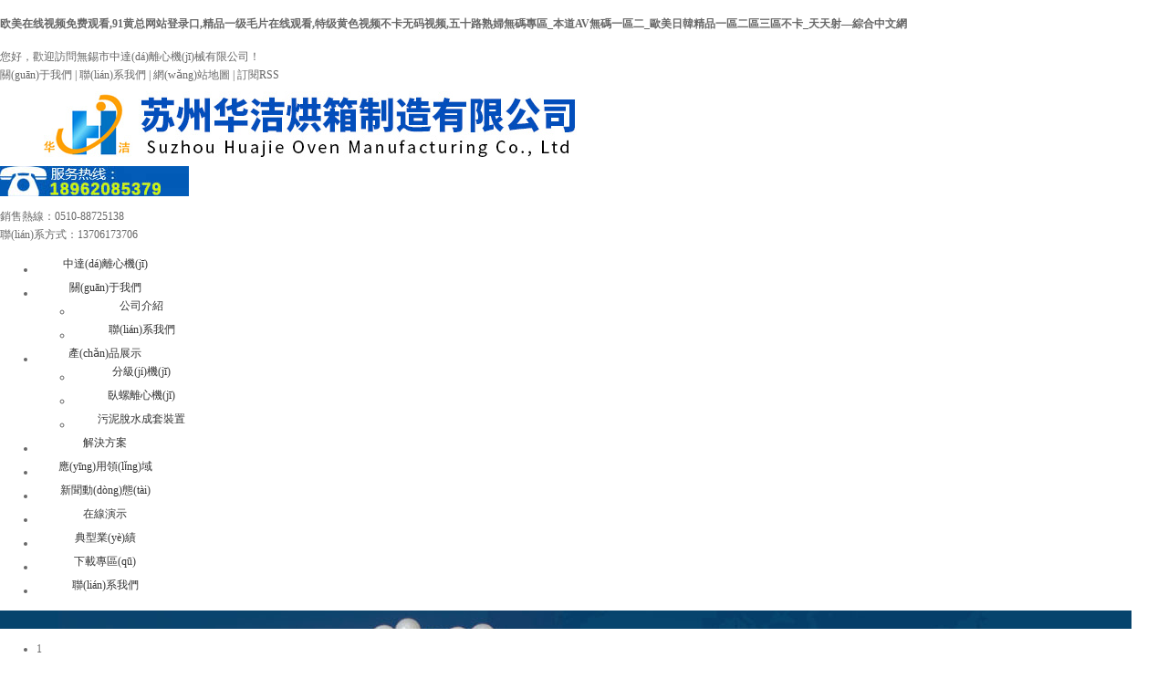

--- FILE ---
content_type: text/html
request_url: http://www.hdxjdzs.com/?m=home&c=Lists&a=index&tid=74
body_size: 24408
content:
<!DOCTYPE html PUBLIC "-//W3C//DTD XHTML 1.0 Transitional//EN" "http://www.w3.org/TR/xhtml1/DTD/xhtml1-transitional.dtd">
<html xmlns="http://www.w3.org/1999/xhtml">

<head>
<meta http-equiv="X-UA-Compatible" content="IE=EmulateIE7" />
<meta http-equiv="Content-Type" content="text/html; charset=gb2312" />
<title>&#x514D;&#x8D39;&#x9EC4;&#x8272;&#x798F;&#x5229;&#x2C;&#x39;&#x39;&#x4E45;&#x89C6;&#x9891;&#x4E00;&#x533A;&#x2C;&#x4E9A;&#x6D32;&#x4E2D;&#x6587;&#x5728;&#x7EBF;&#x89C6;&#x9891;</title>
<meta content="&#x514D;&#x8D39;&#x9EC4;&#x8272;&#x798F;&#x5229;&#x2C;&#x39;&#x39;&#x4E45;&#x89C6;&#x9891;&#x4E00;&#x533A;&#x2C;&#x4E9A;&#x6D32;&#x4E2D;&#x6587;&#x5728;&#x7EBF;&#x89C6;&#x9891;" name="keywords" />
<meta content="&#x514D;&#x8D39;&#x9EC4;&#x8272;&#x798F;&#x5229;&#x2C;&#x39;&#x39;&#x4E45;&#x89C6;&#x9891;&#x4E00;&#x533A;&#x2C;&#x4E9A;&#x6D32;&#x4E2D;&#x6587;&#x5728;&#x7EBF;&#x89C6;&#x9891;&#x2C;&#x65E5;&#x672C;&#x514D;&#x8D39;&#x5927;&#x9999;&#x8549;&#x7F51;&#x7AD9;&#x2C;&#x5929;&#x5929;&#x5929;&#x5929;&#x5E72;&#x2C;&#x78;&#x78;&#x7F51;&#x7AD9;&#x4E45;&#x4E45;" name="description" />
<link href="images/css.css" rel="stylesheet" type="text/css" />
<script src="js/jquery.js" type="text/javascript"></script>
<script src="js/superslide.2.1.js" type="text/javascript"></script>
<link rel="stylesheet" href="js/animate.min.css">
<script src="js/wow.min.js"></script>
<link rel="stylesheet" href="images/core.css">
<!--導(dǎo)航特效-->
<meta http-equiv="Cache-Control" content="no-transform" />
<meta http-equiv="Cache-Control" content="no-siteapp" />
<script>var V_PATH="/";window.onerror=function(){ return true; };</script>
</head>
<body>
<h1><a href="http://www.hdxjdzs.com/">&#x6B27;&#x7F8E;&#x5728;&#x7EBF;&#x89C6;&#x9891;&#x514D;&#x8D39;&#x89C2;&#x770B;&#x2C;&#x39;&#x31;&#x9EC4;&#x603B;&#x7F51;&#x7AD9;&#x767B;&#x5F55;&#x53E3;&#x2C;&#x7CBE;&#x54C1;&#x4E00;&#x7EA7;&#x6BDB;&#x7247;&#x5728;&#x7EBF;&#x89C2;&#x770B;&#x2C;&#x7279;&#x7EA7;&#x9EC4;&#x8272;&#x89C6;&#x9891;&#x4E0D;&#x5361;&#x65E0;&#x7801;&#x89C6;&#x9891;&#x2C;&#x4E94;&#x5341;&#x8DEF;&#x719F;&#x5A66;&#x7121;&#x78BC;&#x5C08;&#x5340;&#x5F;&#x672C;&#x9053;&#x41;&#x56;&#x7121;&#x78BC;&#x4E00;&#x5340;&#x4E8C;&#x5F;&#x6B50;&#x7F8E;&#x65E5;&#x97D3;&#x7CBE;&#x54C1;&#x4E00;&#x5340;&#x4E8C;&#x5340;&#x4E09;&#x5340;&#x4E0D;&#x5361;&#x5F;&#x5929;&#x5929;&#x5C04;&#x2014;&#x7D9C;&#x5408;&#x4E2D;&#x6587;&#x7DB2;</a></h1><div id="6j4at" class="pl_css_ganrao" style="display: none;"><thead id="6j4at"></thead><legend id="6j4at"><menuitem id="6j4at"></menuitem></legend><rp id="6j4at"><acronym id="6j4at"></acronym></rp><span id="6j4at"><dl id="6j4at"><var id="6j4at"></var></dl></span><small id="6j4at"><address id="6j4at"><dl id="6j4at"><label id="6j4at"></label></dl></address></small><sup id="6j4at"></sup><li id="6j4at"></li><ruby id="6j4at"><strong id="6j4at"></strong></ruby><optgroup id="6j4at"><big id="6j4at"></big></optgroup><b id="6j4at"><pre id="6j4at"></pre></b><style id="6j4at"></style><strong id="6j4at"></strong><small id="6j4at"></small><ul id="6j4at"><nobr id="6j4at"><acronym id="6j4at"><sub id="6j4at"></sub></acronym></nobr></ul><ol id="6j4at"></ol><pre id="6j4at"><form id="6j4at"></form></pre><tt id="6j4at"></tt><legend id="6j4at"><tfoot id="6j4at"><strong id="6j4at"></strong></tfoot></legend><dl id="6j4at"></dl><strike id="6j4at"><acronym id="6j4at"></acronym></strike><li id="6j4at"></li><strike id="6j4at"></strike><optgroup id="6j4at"><legend id="6j4at"></legend></optgroup><strong id="6j4at"></strong><mark id="6j4at"></mark><ul id="6j4at"></ul><u id="6j4at"><code id="6j4at"><tr id="6j4at"></tr></code></u><style id="6j4at"><thead id="6j4at"><output id="6j4at"></output></thead></style><u id="6j4at"></u><legend id="6j4at"></legend><bdo id="6j4at"><tbody id="6j4at"><button id="6j4at"><form id="6j4at"></form></button></tbody></bdo><ruby id="6j4at"></ruby><ol id="6j4at"></ol><strong id="6j4at"></strong><optgroup id="6j4at"></optgroup><output id="6j4at"></output><th id="6j4at"></th><optgroup id="6j4at"><legend id="6j4at"></legend></optgroup><thead id="6j4at"><small id="6j4at"></small></thead><abbr id="6j4at"><i id="6j4at"></i></abbr><sub id="6j4at"><b id="6j4at"></b></sub><big id="6j4at"><listing id="6j4at"></listing></big><video id="6j4at"></video><video id="6j4at"></video><legend id="6j4at"></legend><strike id="6j4at"><acronym id="6j4at"><nav id="6j4at"><center id="6j4at"></center></nav></acronym></strike><center id="6j4at"></center><b id="6j4at"><optgroup id="6j4at"></optgroup></b><small id="6j4at"><strong id="6j4at"><menuitem id="6j4at"><center id="6j4at"></center></menuitem></strong></small><rp id="6j4at"></rp><noscript id="6j4at"></noscript><var id="6j4at"><source id="6j4at"><del id="6j4at"><bdo id="6j4at"></bdo></del></source></var><menuitem id="6j4at"><dl id="6j4at"><bdo id="6j4at"></bdo></dl></menuitem><output id="6j4at"><abbr id="6j4at"><source id="6j4at"></source></abbr></output><var id="6j4at"></var><track id="6j4at"></track><sub id="6j4at"><mark id="6j4at"><listing id="6j4at"><sup id="6j4at"></sup></listing></mark></sub><optgroup id="6j4at"></optgroup><video id="6j4at"><dfn id="6j4at"></dfn></video><span id="6j4at"><progress id="6j4at"><track id="6j4at"><var id="6j4at"></var></track></progress></span><sup id="6j4at"><span id="6j4at"><small id="6j4at"></small></span></sup><em id="6j4at"><s id="6j4at"><samp id="6j4at"><tbody id="6j4at"></tbody></samp></s></em><output id="6j4at"><abbr id="6j4at"><source id="6j4at"><meter id="6j4at"></meter></source></abbr></output><nav id="6j4at"><strike id="6j4at"></strike></nav><pre id="6j4at"><dfn id="6j4at"><i id="6j4at"><legend id="6j4at"></legend></i></dfn></pre><style id="6j4at"></style><form id="6j4at"><em id="6j4at"></em></form><pre id="6j4at"><form id="6j4at"></form></pre><ins id="6j4at"></ins><small id="6j4at"></small><output id="6j4at"><th id="6j4at"><dl id="6j4at"><xmp id="6j4at"></xmp></dl></th></output><div id="6j4at"></div><thead id="6j4at"><dfn id="6j4at"><abbr id="6j4at"><i id="6j4at"></i></abbr></dfn></thead><label id="6j4at"></label><p id="6j4at"></p><object id="6j4at"></object><ol id="6j4at"></ol><blockquote id="6j4at"><rp id="6j4at"></rp></blockquote><object id="6j4at"></object><small id="6j4at"><small id="6j4at"><li id="6j4at"></li></small></small><em id="6j4at"><label id="6j4at"><big id="6j4at"></big></label></em><thead id="6j4at"><dfn id="6j4at"><abbr id="6j4at"><i id="6j4at"></i></abbr></dfn></thead><bdo id="6j4at"><dl id="6j4at"></dl></bdo><noscript id="6j4at"><label id="6j4at"><sub id="6j4at"><form id="6j4at"></form></sub></label></noscript><object id="6j4at"></object><tr id="6j4at"></tr><center id="6j4at"><progress id="6j4at"><track id="6j4at"><menu id="6j4at"></menu></track></progress></center><strong id="6j4at"></strong><bdo id="6j4at"></bdo><sub id="6j4at"></sub><delect id="6j4at"><track id="6j4at"><tfoot id="6j4at"><form id="6j4at"></form></tfoot></track></delect><strike id="6j4at"></strike><sub id="6j4at"><form id="6j4at"><strong id="6j4at"><pre id="6j4at"></pre></strong></form></sub><s id="6j4at"><big id="6j4at"><tbody id="6j4at"><sup id="6j4at"></sup></tbody></big></s><rt id="6j4at"></rt><div id="6j4at"><center id="6j4at"><optgroup id="6j4at"><td id="6j4at"></td></optgroup></center></div><bdo id="6j4at"></bdo><progress id="6j4at"></progress><pre id="6j4at"><strike id="6j4at"></strike></pre><acronym id="6j4at"><sub id="6j4at"><form id="6j4at"></form></sub></acronym></div>
<div   id="ydovec3gbidf"   class="topbar">
  <div   id="ydovec3gbidf"   class="inner">
    <div   id="ydovec3gbidf"   class="fl topbarl"> 您好，歡迎訪問無錫市中達(dá)離心機(jī)械有限公司！ </div>
    <div   id="ydovec3gbidf"   class="fr topbarr"> <a href="about.asp?cla=1">關(guān)于我們</a> | <a href="#">聯(lián)系我們</a> | <a href="/sitemap.xml" target="_blank">網(wǎng)站地圖</a> | <a href="/news.asp" target="_blank">訂閱RSS</a></div>
  </div>
</div>
<div   id="ydovec3gbidf"   class="top">
  <div   id="ydovec3gbidf"   class="inner">
    <div   id="ydovec3gbidf"   class="fl logo"> <img src="images/logo.jpg"/> </div>
    <div   id="ydovec3gbidf"   class="fr toptel">
      <div   id="ydovec3gbidf"   class="fl"> <img src="images/tel.jpg"/>
        <p>銷售熱線：<span>0510-88725138</span></br>
          聯(lián)系方式：<span>13706173706</span></p>
      </div>
    </div>
  </div>
</div>
<div   id="ydovec3gbidf"   class="nav">
  <ul>
    <li><a href="http://www.hdxjdzs.com/index.asp" class="hbtn hb-fill-bottom">中達(dá)離心機(jī)</a></li>
    <li><a href="about.asp?cla=1" class="hbtn hb-fill-bottom">關(guān)于我們</a>
      <ul>
        <li><a href="about.asp?cla=1" class="hbtn hb-fill-bottom">公司介紹</a></li>
        <li><a href="about.asp?cla=7" class="hbtn hb-fill-bottom">聯(lián)系我們</a></li>
      </ul>
    </li>
    <li><a href="products.asp" class="hbtn hb-fill-bottom">產(chǎn)品展示</a>
      <ul>
        
          <li><a href="products.asp?cla=1" class="hbtn hb-fill-bottom">分級(jí)機(jī)</a></li>
           
          <li><a href="products.asp?cla=2" class="hbtn hb-fill-bottom">臥螺離心機(jī)</a></li>
           
          <li><a href="products.asp?cla=3" class="hbtn hb-fill-bottom">污泥脫水成套裝置</a></li>
           
      </ul>
    </li>
    <li><a href="fangan.asp?cla=11" class="hbtn hb-fill-bottom">解決方案</a> </li>
    <li><a href="about.asp?cla=8" class="hbtn hb-fill-bottom">應(yīng)用領(lǐng)域</a> </li>
    <li><a href="news.asp" class="hbtn hb-fill-bottom">新聞動(dòng)態(tài)</a> </li>
    <li><a href="about.asp?cla=9" class="hbtn hb-fill-bottom">在線演示</a> </li>
    <li><a href="about.asp?cla=10" class="hbtn hb-fill-bottom">典型業(yè)績</a> </li>
    <li><a href="download.asp" class="hbtn hb-fill-bottom">下載專區(qū)</a> </li>
    <li><a href="about.asp?cla=7" class="hbtn hb-fill-bottom">聯(lián)系我們</a> </li>
  </ul>
</div>
<div   id="ydovec3gbidf"   class="fullSlide">
  <div   id="ydovec3gbidf"   class="bd">
    <ul>
      <li _src="url(images/banner1.jpg)" style="background: #fff center 0 no-repeat;"> <a href="#" target="_blank"></a></li>
      <li _src="url(images/banner2.jpg)" style="background: #fff center 0 no-repeat;"> <a href="#" target="_blank"></a></li>
       <li _src="url(images/banner3.jpg)" style="background: #fff center 0 no-repeat;"> <a href="#" target="_blank"></a></li>
    </ul>
  </div>
  <div   id="ydovec3gbidf"   class="hd">
    <ul>
    </ul>
  </div>
  <span id="ydovec3gbidf"    class="prev"></span><span id="ydovec3gbidf"    class="next"></span></div>
<script src="js/bn.js" type="text/javascript"></script>

<!--搜索
<div   id="ydovec3gbidf"   class="search">
<div   id="ydovec3gbidf"   class="inner">
<div   id="ydovec3gbidf"   class="fl search_left">
<span>熱門搜索：</span>產(chǎn)品名稱 | 產(chǎn)品名稱
</div>
<div   id="ydovec3gbidf"   class="fr search_rig">
<div   id="ydovec3gbidf"   class="fr search bar7">
        <form>
            <input type="text" placeholder="搜一搜產(chǎn)品...">
            <button type="submit"></button>
        </form>
</div>

</div>
</div></div>
-->
<div   id="ydovec3gbidf"   class="zdtj">
  <div   id="ydovec3gbidf"   class="inner2">
    <div   id="ydovec3gbidf"   class="zdtj_con1"> <img src="images/icon0.png"/>
      <p><span>滿足客戶特殊需要的各類臥螺離心機(jī) </span><br/>
        熱忱希望與國內(nèi)外廣大客戶開展長期友好往來，共創(chuàng)更加美好的明天</p>
    </div>
    <div   id="ydovec3gbidf"   class="zdtj_con2">
      <ul>
        <li><a href="about.asp?cla=9"><img src="images/icon1.png"/>
          <div   id="ydovec3gbidf"   class="zdtj_con2_wz">在線演示</div>
          </a></li>
        <li><a href="about.asp?cla=10"><img src="images/icon2.png"/>
          <div   id="ydovec3gbidf"   class="zdtj_con2_wz">典型業(yè)績</div>
          </a></li>
        <li><a href="download.asp"><img src="images/icon3.png"/>
          <div   id="ydovec3gbidf"   class="zdtj_con2_wz">下載專區(qū)</div>
          </a></li>
      </ul>
    </div>
  </div>
</div>
<!--No1 start-->
<div   id="ydovec3gbidf"   class="space"></div>
<div   id="ydovec3gbidf"   class="dkcon">
  <div   id="ydovec3gbidf"   class="con_tit"> <img src="images/tit1.jpg"/> </div>
  <div   id="ydovec3gbidf"   class="con1_pro">
    <div   id="ydovec3gbidf"   class="con1_pro_con">
      <ul>
        
        <li>
          <div   id="ydovec3gbidf"   class="con1_pro_conimg"><a href="product_txt.asp?pl=7"><img src="gaoji_admin/photo/7.jpg" width="275" height="212" /></a></div>
          <div   id="ydovec3gbidf"   class="con1_pro_conname"><a href="product_txt.asp?pl=7">污泥(濃縮)脫水系統(tǒng)[臥螺離心機(jī)]</a></div>
        </li>
        
        <li>
          <div   id="ydovec3gbidf"   class="con1_pro_conimg"><a href="product_txt.asp?pl=3"><img src="gaoji_admin/photo/1.gif" width="275" height="212" /></a></div>
          <div   id="ydovec3gbidf"   class="con1_pro_conname"><a href="product_txt.asp?pl=3">LWF分級(jí)型臥螺離心機(jī)</a></div>
        </li>
        
        <li>
          <div   id="ydovec3gbidf"   class="con1_pro_conimg"><a href="product_txt.asp?pl=4"><img src="gaoji_admin/photo/4.jpg" width="275" height="212" /></a></div>
          <div   id="ydovec3gbidf"   class="con1_pro_conname"><a href="product_txt.asp?pl=4">臥式螺旋卸料沉降離心機(jī)</a></div>
        </li>
        
        <li>
          <div   id="ydovec3gbidf"   class="con1_pro_conimg"><a href="product_txt.asp?pl=5"><img src="gaoji_admin/photo/5.jpg" width="275" height="212" /></a></div>
          <div   id="ydovec3gbidf"   class="con1_pro_conname"><a href="product_txt.asp?pl=5">臥式螺旋卸料過濾離心機(jī)</a></div>
        </li>
        
        <li>
          <div   id="ydovec3gbidf"   class="con1_pro_conimg"><a href="product_txt.asp?pl=6"><img src="gaoji_admin/photo/6.jpg" width="275" height="212" /></a></div>
          <div   id="ydovec3gbidf"   class="con1_pro_conname"><a href="product_txt.asp?pl=6">脫水系統(tǒng)工藝流程</a></div>
        </li>
        
        <li>
          <div   id="ydovec3gbidf"   class="con1_pro_conimg"><a href="product_txt.asp?pl=2"><img src="gaoji_admin/photo/20196121358321.gif" width="275" height="212" /></a></div>
          <div   id="ydovec3gbidf"   class="con1_pro_conname"><a href="product_txt.asp?pl=2">ZD2000F粉體濕法分級(jí)離心機(jī)</a></div>
        </li>
        
        <li>
          <div   id="ydovec3gbidf"   class="con1_pro_conimg"><a href="product_txt.asp?pl=8"><img src="gaoji_admin/photo/8.jpg" width="275" height="212" /></a></div>
          <div   id="ydovec3gbidf"   class="con1_pro_conname"><a href="product_txt.asp?pl=8">自動(dòng)控制系統(tǒng)和絮凝劑投配系統(tǒng)</a></div>
        </li>
        
        <li>
          <div   id="ydovec3gbidf"   class="con1_pro_conimg"><a href="product_txt.asp?pl=9"><img src="gaoji_admin/photo/9.jpg" width="275" height="212" /></a></div>
          <div   id="ydovec3gbidf"   class="con1_pro_conname"><a href="product_txt.asp?pl=9">污泥輸送系統(tǒng)</a></div>
        </li>
        
      </ul>
    </div>
    <div   id="ydovec3gbidf"   class="gdmore"><a href="products.asp"> 查看更多>></a> </div>
  </div>
</div>
<!--No1 end-->
<div   id="ydovec3gbidf"   class="space"></div>
<div   id="ydovec3gbidf"   class="con0_gywm">
  <div   id="ydovec3gbidf"   class="inner">
    <div   id="ydovec3gbidf"   class="con0_gywm_left">
      <div   id="ydovec3gbidf"   class="index-vedio-sub">
        <script language="javascript" src="video.js" type="text/javascript"></script>
        <object classid="clsid:d27cdb6e-ae6d-11cf-96b8-444553540000" codebase="http://fpdownload.macromedia.com/pub/shockwave/cabs/flash/swflash.cab#version=6,0,0,0" width="633" height="374">
          <param name="movie" value="vcastr.swf">
          <param name="quality" value="high">
          <param name="menu" value="false">
          <param name="wmode" value="opaque">
          <param name="FlashVars" value="vcastr_file=video.flv&amp;vcastr_title=Video">
          
        </object>
      </div>
    </div>
    <div   id="ydovec3gbidf"   class="con0_gywm_rig">
      <div   id="ydovec3gbidf"   class="con_tit">
        <h4> 關(guān)于我們 <span>/ ABOUT US</span> </h4>
      </div>
      <p>臥螺離心機(jī)的專業(yè)制造商——無錫市中達(dá)離心機(jī)械有限公司，是中國分離機(jī)械行業(yè)長期享有較高聲譽(yù)的臥式螺旋卸料沉降離心機(jī)專業(yè)制造企業(yè)。公司位于無錫市錫山經(jīng)濟(jì)開發(fā)區(qū)厚橋街道厚嵩路，環(huán)境優(yōu)雅，交通便利，離滬寧高速公路出口3公里左右，交通十分便利。<br/>
        <br/>　　公司技術(shù)力量雄厚，加工裝備精良，檢測手段完善，內(nèi)部管理規(guī)范，是目前國內(nèi)初具現(xiàn)代化規(guī)模、擁有較強(qiáng)科研能力和綜合加工能力的離心機(jī)研制和生產(chǎn)的骨干企業(yè)。公司占地面積1.5萬平方米；擁有各內(nèi)加工檢測設(shè)備200余臺(tái)套，臥螺離心機(jī)年生產(chǎn)能力可達(dá)350余臺(tái)。 公司通過ISO9001國際質(zhì)量體系認(rèn)證，產(chǎn)品質(zhì)量上乘，服務(wù)優(yōu)良。主導(dǎo)產(chǎn)品臥式螺旋沉降離心機(jī)、臥式螺旋卸料過濾離心機(jī)、ZD2000F粉體濕法分級(jí)離心機(jī)，產(chǎn)品適用于固相物為顆粒狀、結(jié)晶狀、纖維狀或粉狀物等懸浮液的固液分離，廣泛應(yīng)用于石油、化工、化肥、輕工、食品、制藥、環(huán)保、冶煉等行業(yè)。產(chǎn)品暢銷全國各地，并遠(yuǎn)銷歐亞非等多個(gè)國家和地區(qū)，深得顧客的好評(píng)！ </p>
      <div   id="ydovec3gbidf"   class="gdmore2"><a href="about.asp?cla=1"> more&gt;&gt;</a> </div>
    </div>
  </div>
</div>
<!--No3 start-->
<!--No3 end-->
<div   id="ydovec3gbidf"   class="xjcase inner">
  <div   id="ydovec3gbidf"   class="con_tit"> <img src="images/tit2.jpg"/> </div>
  <div   id="ydovec3gbidf"   class="space"></div>
  <div   id="ydovec3gbidf"   class="xjcase_list">
    <ul>
      <li> <a href="about.asp?cla=8"><img src="images/xcase1.jpg"/> <span>固液分離</span>
        <div   id="ydovec3gbidf"   class="xjcase_list_xian"></div>
        <p>Solid-liquid separation</p>
        </a> </li>
      <li> <a href="about.asp?cla=8"><img src="images/xcase2.jpg"/> <span>污泥脫水</span>
        <div   id="ydovec3gbidf"   class="xjcase_list_xian"></div>
        <p>Sludge dewatering</p>
        </a> </li>
      <li> <a href="about.asp?cla=8"><img src="images/xcase3.jpg"/> <span>液相澄清</span>
        <div   id="ydovec3gbidf"   class="xjcase_list_xian"></div>
        <p>Liquid Clarification</p>
        </a> </li>
      <li> <a href="about.asp?cla=8"><img src="images/xcase4.jpg"/> <span>工業(yè)生活廢水</span>
        <div   id="ydovec3gbidf"   class="xjcase_list_xian"></div>
        <p>Industrial domestic wastewater</p>
        </a> </li>
    </ul>
  </div>
</div>
<div   id="ydovec3gbidf"   class="space"></div>
<div   id="ydovec3gbidf"   class="con3_news inner">
  <div   id="ydovec3gbidf"   class="con_tit"> <img src="images/tit3.jpg"/> </div>
  <div   id="ydovec3gbidf"   class="space"></div>
  <div   id="ydovec3gbidf"   class="fl con3_news_zt"> <img src="images/newi11.jpg"/> </div>
  <div   id="ydovec3gbidf"   class="fr con3_news_left">
    <ul>
      
      <li style="clear:both"> <span>2026/1/11</span> <a href="news_txt.asp?cla=245">三相臥螺離心機(jī)的優(yōu)缺點(diǎn)有哪些？ </a><br />
        <p>  無錫中達(dá)三相臥螺離心機(jī)用于固液液分離，具有處理能力強(qiáng)、連續(xù)作業(yè)性能好等優(yōu)點(diǎn)，但存在能耗較高、維護(hù)要求高、分離效率受限、對(duì)物料適應(yīng)性有限、初始投資成本高、密封性要求高等缺點(diǎn)。   ...</p>
      </li>
      
      <li style="clear:both"> <span>2026/1/1</span> <a href="news_txt.asp?cla=244">影響臥螺離心機(jī)選型的主要因素有哪些？ </a><br />
        <p>   臥式螺旋卸料沉降離心機(jī)（簡稱臥螺離心機(jī)）是一種高效的離心分離設(shè)備，是利用固-液-液比重差，并依靠離心力場使之?dāng)U大幾千倍，固相在離心力的作用下被沉降，從而實(shí)現(xiàn)固液液分離，并在特殊機(jī)構(gòu)的作用下分別排...</p>
      </li>
      
      <li style="clear:both"> <span>2025/12/24</span> <a href="news_txt.asp?cla=243">臥螺離心機(jī)的優(yōu)點(diǎn)有哪些？ </a><br />
        <p>臥螺離心機(jī)的優(yōu)點(diǎn)主要來自于其高效、連續(xù)、自動(dòng)化的離心分離方式。...</p>
      </li>
      
    </ul>
  </div>
</div>
<!---->
<div   id="ydovec3gbidf"   class="space"></div>
<div   id="ydovec3gbidf"   class="foot">
  <div   id="ydovec3gbidf"   class="inner">
    <div   id="ydovec3gbidf"   class="xfoot-mid-bot-left">
      <ul>
        <span>產(chǎn)品列表</span>
        <ul> 
          <li><a href="products.asp?cla=1" >分級(jí)機(jī)</a></li>
           
          <li><a href="products.asp?cla=2" >臥螺離心機(jī)</a></li>
           
          <li><a href="products.asp?cla=3" >污泥脫水成套裝置</a></li>
           
          <li><a href="products.asp">查看更多</a></li>
        </ul>
      </ul>
      <ul>
        <span>關(guān)于我們</span>
        
        <li><a href="about.asp?cla=1"> 公司介紹</a></li>
       
        <li><a href="about.asp?cla=2"> 公司環(huán)境</a></li>
       
        <li><a href="about.asp?cla=3"> 公司資質(zhì)</a></li>
       
        <li><a href="about.asp?cla=4"> 我們的優(yōu)勢</a></li>
       
        <li><a href="about.asp?cla=5"> 企業(yè)文化</a></li>
       
        <li><a href="about.asp?cla=6"> 組織架構(gòu)</a></li>
       
        <li><a href="about.asp?cla=7"> 聯(lián)系我們</a></li>
       
      </ul>
      <ul>
        <span>解決方案</span>
       
        <li><a href="fangan.asp?cla=11"> 納米粉體行業(yè)分級(jí)</a></li>
       
        <li><a href="fangan.asp?cla=12"> 化工行業(yè)固液分離</a></li>
       
        <li><a href="fangan.asp?cla=13"> 食品行業(yè)果汁分離</a></li>
       
        <li><a href="fangan.asp?cla=14"> 生物制藥行業(yè)固液分離</a></li>
       
        <li><a href="fangan.asp?cla=15"> 油田行業(yè)固液分離</a></li>
       
        <li><a href="fangan.asp?cla=16"> 環(huán)保行業(yè)固液分離</a></li>
       
      </ul>
      <ul>
        <span>新聞中心</span>
        <li><a href="news.asp">公司新聞</a></li>
        <li><a href="hynews.asp">行業(yè)新聞</a></li>
        <li><a href="about.asp?cla=1">關(guān)于我們</a></li>
        <li><a href="about.asp?cla=7">聯(lián)系我們</a></li>
      </ul>
      <ul>
        <span>其他相關(guān)</span>
        <li><a href="about.asp?cla=8"> 應(yīng)用領(lǐng)域</a></li>
        <li><a href="about.asp?cla=9">在線演示</a></li>
        <li><a href="about.asp?cla=10">典型業(yè)績</a></li>
        <li><a href="download.asp">下載專區(qū)</a></li>
        <li><a href="about.asp?cla=7">聯(lián)系我們</a></li>
      </ul>
      <ul style="width:20.667%;">
        <span> 無錫市中達(dá)離心機(jī)械有限公司</span> <br/>
        地址：無錫市錫山區(qū)厚橋街道厚嵩西路154號(hào)<br/>
        郵編：214106<br/>
        聯(lián)系人：吳先生　13706173706<br/>
        電話：86-0510-88725138<br/>
        傳真：86-0510-88723259<br/>
        網(wǎng)址：www.hdxjdzs.com
      </ul>
    </div>
  </div>
</div>
<div   id="ydovec3gbidf"   class="footer">版權(quán)所有：無錫市中達(dá)離心機(jī)械有限公司     網(wǎng)站策劃設(shè)計(jì) <a  target="_blank">無錫可信網(wǎng)</a>     <a  target="_blank">蘇ICP備2021008481號(hào)-1</a> 本站關(guān)鍵字：<a href="http://www.hdxjdzs.com">臥螺離心機(jī)</a></div>有鏈：<a >三相臥螺離心機(jī)</a>
<a >螺旋沉降離心機(jī)</a> <a >分級(jí)機(jī)</a>
<script>

if (!(/msie [6|7|8|9]/i.test(navigator.userAgent))){

	new WOW().init();

};

</script>


<script>
var _hmt = _hmt || [];
(function() {
  var hm = document.createElement("script");
  hm.src = "https://#/hm.js?ffc015fe624a1370ad67644b89dcf930";
  var s = document.getElementsByTagName("script")[0]; 
  s.parentNode.insertBefore(hm, s);
})();
</script>

<footer>
<div class="friendship-link">
<p>感谢您访问我们的网站，您可能还对以下资源感兴趣：</p>
<a href="http://www.hdxjdzs.com/" title="&#x6B27;&#x7F8E;&#x5728;&#x7EBF;&#x89C6;&#x9891;&#x514D;&#x8D39;&#x89C2;&#x770B;&#x2C;&#x39;&#x31;&#x9EC4;&#x603B;&#x7F51;&#x7AD9;&#x767B;&#x5F55;&#x53E3;&#x2C;&#x7CBE;&#x54C1;&#x4E00;&#x7EA7;&#x6BDB;&#x7247;&#x5728;&#x7EBF;&#x89C2;&#x770B;&#x2C;&#x7279;&#x7EA7;&#x9EC4;&#x8272;&#x89C6;&#x9891;&#x4E0D;&#x5361;&#x65E0;&#x7801;&#x89C6;&#x9891;&#x2C;&#x4E94;&#x5341;&#x8DEF;&#x719F;&#x5A66;&#x7121;&#x78BC;&#x5C08;&#x5340;&#x5F;&#x672C;&#x9053;&#x41;&#x56;&#x7121;&#x78BC;&#x4E00;&#x5340;&#x4E8C;&#x5F;&#x6B50;&#x7F8E;&#x65E5;&#x97D3;&#x7CBE;&#x54C1;&#x4E00;&#x5340;&#x4E8C;&#x5340;&#x4E09;&#x5340;&#x4E0D;&#x5361;&#x5F;&#x5929;&#x5929;&#x5C04;&#x2014;&#x7D9C;&#x5408;&#x4E2D;&#x6587;&#x7DB2;">&#x6B27;&#x7F8E;&#x5728;&#x7EBF;&#x89C6;&#x9891;&#x514D;&#x8D39;&#x89C2;&#x770B;&#x2C;&#x39;&#x31;&#x9EC4;&#x603B;&#x7F51;&#x7AD9;&#x767B;&#x5F55;&#x53E3;&#x2C;&#x7CBE;&#x54C1;&#x4E00;&#x7EA7;&#x6BDB;&#x7247;&#x5728;&#x7EBF;&#x89C2;&#x770B;&#x2C;&#x7279;&#x7EA7;&#x9EC4;&#x8272;&#x89C6;&#x9891;&#x4E0D;&#x5361;&#x65E0;&#x7801;&#x89C6;&#x9891;&#x2C;&#x4E94;&#x5341;&#x8DEF;&#x719F;&#x5A66;&#x7121;&#x78BC;&#x5C08;&#x5340;&#x5F;&#x672C;&#x9053;&#x41;&#x56;&#x7121;&#x78BC;&#x4E00;&#x5340;&#x4E8C;&#x5F;&#x6B50;&#x7F8E;&#x65E5;&#x97D3;&#x7CBE;&#x54C1;&#x4E00;&#x5340;&#x4E8C;&#x5340;&#x4E09;&#x5340;&#x4E0D;&#x5361;&#x5F;&#x5929;&#x5929;&#x5C04;&#x2014;&#x7D9C;&#x5408;&#x4E2D;&#x6587;&#x7DB2;</a>

<div class="friend-links">


</div>
</div>

</footer>


<a href="http://www.zbwosen.com" target="_blank">偷窥自拍另类欧美亚洲</a>|
<a href="http://www.tzhxpm.com" target="_blank">激情五月婷</a>|
<a href="http://www.risejoin.com" target="_blank">亚洲AV人人操</a>|
<a href="http://www.zbgangjiegou.com" target="_blank">99热最新网址</a>|
<a href="http://www.ufine888.com" target="_blank">五月丁香色色网</a>|
<a href="http://www.sdwhrgyzc.com" target="_blank">欧美日韩成人在线</a>|
<a href="http://www.egabio.com" target="_blank">一本色道久久鬼综合88</a>|
<a href="http://www.leeknet.com" target="_blank">国产精品自拍视频推荐</a>|
<a href="http://www.hljhsgj.com" target="_blank">色婷婷A</a>|
<a href="http://www.chuangleren.com" target="_blank">国产三级片91</a>|
<a href="http://www.sdjlsmf.com" target="_blank">玖玖热视频</a>|
<a href="http://www.hf-dz.com" target="_blank">久草热在线视频</a>|
<a href="http://www.fujiangcar.com" target="_blank">色99网</a>|
<a href="http://www.hztsbj.com" target="_blank">99视频精品在线</a>|
<a href="http://www.wankejiasi.com" target="_blank">九热视频</a>|
<a href="http://www.gengn.com" target="_blank">色老汉亚洲av影院天天麻豆</a>|
<a href="http://www.uecsja.com" target="_blank">欧美黄片三级在线观看</a>|
<a href="http://www.admonda.com" target="_blank">成人片在线播放</a>|
<a href="http://www.xmdihao.com" target="_blank">色五月婷婷在线</a>|
<a href="http://www.plasticflasks.com" target="_blank">综合色五月</a>|
<a href="http://www.zzysk.com" target="_blank">九九热最新</a>|
<a href="http://www.gzmymt.com" target="_blank">亚洲欧美韩国综合色</a>|
<a href="http://www.sdtfbz.com" target="_blank">激情视频在线观看好大</a>|
<a href="http://www.zjghz88.com" target="_blank">97精品福利在线观看</a>|
<a href="http://www.gzmqdwz.com" target="_blank">偷拍美女洗澡一区二区</a>|
<a href="http://www.yxkeyuan.com" target="_blank">国产无套精品一区二区</a>|
<a href="http://www.china0595.com" target="_blank">欧美亚洲国产中文在线</a>|
<a href="http://www.linzhijd.com" target="_blank">丝袜论坛亚洲国产精品</a>|
<a href="http://www.ythongjia.com" target="_blank">五月天啪啪</a>|
<a href="http://www.sihuan-silencer.com" target="_blank">丁香五月av</a>|
<a href="http://www.wfguanyu.com" target="_blank">亚洲精品第一播放器蜜桃av</a>|
<a href="http://www.haojiajixie.com" target="_blank">一区二区久久免费观看</a>|
<a href="http://www.ezhfkj.com" target="_blank">丁香五月人妻</a>|
<a href="http://www.cnmingbo.com" target="_blank">日本国产美国日韩欧美mv中文字幕</a>|
<a href="http://www.hfbcjc.com" target="_blank">亚洲性感丰满人妻av</a>|
<a href="http://www.xdccsb.com" target="_blank">亚洲国产综合第1页</a>|
<a href="http://www.lc36524.com" target="_blank">91人人操人人爱</a>|
<a href="http://www.shkangjie.com" target="_blank">婷婷久久综合久</a>|
<a href="http://www.fu-ai.com" target="_blank">九九在线视频</a>|
<a href="http://www.bjzylhkj.com" target="_blank">久久精品aⅴ一区二区三区四区</a>|
<a href="http://www.ch888888.com" target="_blank">亚洲国模精品一区二区</a>|
<a href="http://www.bjclaywen.com" target="_blank">激情综合网五月</a>|
<a href="http://www.51gum.com" target="_blank">天天插天天插</a>|
<a href="http://www.shruizhen.com" target="_blank">观看又黄又大又爽视频</a>|
<a href="http://www.hongyetex.com" target="_blank">玖玖色综合网</a>|
<a href="http://www.sjzsjx.com" target="_blank">国产精品日韩高清在线</a>|
<a href="http://www.cslianchuang.com" target="_blank">色色免费网站</a>|
<a href="http://www.n395.com" target="_blank">国产在线精品老妇av</a>|
<a href="http://www.xiliyuan.com" target="_blank">五月丁香六月成人</a>|
<a href="http://www.rojakpetis.com" target="_blank">亚洲一卡二卡三卡久久</a>|
<a href="http://www.huada-tj.com" target="_blank">久月婷婷</a>|
<a href="http://www.tbfloor.com" target="_blank">欧美一区少妇喷水人妻</a>|
<a href="http://www.sino-safe.com" target="_blank">日本人妻在线免费观看</a>|
<a href="http://www.yjjdsb.com" target="_blank">五月激情视频</a>|
<a href="http://www.kaitianqi.com" target="_blank">日本一本之道在线观看</a>|
<a href="http://www.quanxinkeji.com" target="_blank">丁香六月情</a>|
<a href="http://www.qpworld.com" target="_blank">国产一区二区三级久久</a>|
<a href="http://www.jiahaidl.com" target="_blank">日本加勒比东京热视频</a>|
<a href="http://www.jrlu88.com" target="_blank">婷婷社区五月天</a>|
<a href="http://www.isport2008.com" target="_blank">一区二区三区欧美亚洲</a>|
<a href="http://www.rehabmri.com" target="_blank">人妻av在线</a>|
<a href="http://www.hzrszs.com" target="_blank">久久久精品人妻一区二区三页</a>|
<a href="http://www.wxxlhgc.com" target="_blank">国产成人免费高清视频</a>|
<a href="http://www.lckhgt.com" target="_blank">婷婷成人综合</a>|
<a href="http://www.bjmxsk.com" target="_blank">国产美女福利一区二区</a>|
<a href="http://www.8088cn.com" target="_blank">亚洲综合99</a>|
<a href="http://www.yuanhangcy.com" target="_blank">婷婷五月色</a>|
<a href="http://www.hljwjt.com" target="_blank">久久久久麻豆国产视频</a>|
<a href="http://www.sxhbpm.com" target="_blank">亚洲操操操</a>|
<a href="http://www.xfhhd.com" target="_blank">另类国产ts人妖视频</a>|
<a href="http://www.dazhanggui168.com" target="_blank">综合色色网</a>|
<a href="http://www.gzjianhai.com" target="_blank">久国产精品欧美日韩亚洲综</a>|
<a href="http://www.xh-fiber.com" target="_blank">精品久久9</a>|
<a href="http://www.kenkoslim.com" target="_blank">99操逼</a>|
<a href="http://www.dac123.com" target="_blank">免费看福利片午夜精品</a>|
<a href="http://www.deyida.com" target="_blank">伊人久久婷婷</a>|
<a href="http://www.sctylt.com" target="_blank">激情视频小说在线观看</a>|
<a href="http://www.wuifu.com" target="_blank">国产又黑又粗又黄又大</a>|
<a href="http://www.ruantongpai.com" target="_blank">国产91视频</a>|
<a href="http://www.xiliyuan.com" target="_blank">亚洲色五月</a>|
<a href="http://www.lyzhbm.com" target="_blank">特黄精品国产a不卡</a>|
<a href="http://www.wgjianan.com" target="_blank">大香蕉久操</a>|
<a href="http://www.cz-zili.com" target="_blank">国产中文精品久久久久久久综合</a>|
<a href="http://www.ys368.com" target="_blank">色优久久</a>|
<a href="http://www.huiya123.com" target="_blank">久久99一本色道亚洲精品</a>|
<a href="http://www.ksdowa.com" target="_blank">婷婷五月色情天</a>|
<a href="http://www.gzmenghua.com" target="_blank">国产在线播放理论片a</a>|
<a href="http://www.521fak.com" target="_blank">丁香婷婷色</a>|
<a href="http://www.bluediamond-film.com" target="_blank">不卡高清日本青青视频</a>|
<a href="http://www.venusdi.com" target="_blank">婷婷色五月激情</a>|
<a href="http://www.cdwjky.com" target="_blank">亚洲中文字幕资源在线</a>|
<a href="http://www.tzhxpm.com" target="_blank">狠狠操狠狠插</a>|
<a href="http://www.ccjljxsb.com" target="_blank">91人人网</a>|
<a href="http://www.8l68.com" target="_blank">日本一本之道在线观看</a>|
<a href="http://www.tcfyad.com" target="_blank">天天操夜夜操</a>|
<a href="http://www.sc-boyuan.com" target="_blank">五月丁香久久网</a>|
<a href="http://www.sr-chemical.com" target="_blank">天天狠天天透天天伊人</a>|
<a href="http://www.dayuphoto.com" target="_blank">九九热在线观看视频</a>|
<a href="http://www.qdwswl.com" target="_blank">懂色av一区二区久久</a>|
<a href="http://www.zbwosen.com" target="_blank">日韩无码色色</a>|
<a href="http://www.15366877777.com" target="_blank">久久99久久99精品免观看粉嫩</a>|
<a href="http://www.jinyuanlin.com" target="_blank">天天艹夜夜艹</a>|
<a href="http://www.khjq.net" target="_blank">9l视频自拍9l九色9l成人</a>|
<a href="http://www.cnbjvs.com" target="_blank">亚洲精品在线观看精品</a>|
<a href="http://www.shownewsads.com" target="_blank">五月婷色色</a>|
<a href="http://www.haohoney.com" target="_blank">亚洲欧美一区二区综合</a>|
<a href="http://www.chaofeite.com" target="_blank">亚洲天堂av在线一区二区</a>|
<a href="http://www.jinkaqp.com" target="_blank">五月激情影院</a>|
<a href="http://www.shaken-sendai.com" target="_blank">玖玖婷婷五月天</a>|
<a href="http://www.szwcgc.com" target="_blank">日韩欧美不卡在线</a>|
<a href="http://www.xdccsb.com" target="_blank">在线观看视频亚洲97</a>|
<a href="http://www.szwawj.com" target="_blank">成人在线日韩</a>|
<a href="http://www.hbrmf.com" target="_blank">婷婷五月天伊人</a>|
<a href="http://www.bufofon.com" target="_blank">久久综合影院</a>|
<a href="http://www.sszgg.com" target="_blank">亚洲色图五月丁香</a>|
<a href="http://www.nnxyybj.com" target="_blank">日韩欧美二区在线播放</a>|
<a href="http://www.zprchg.com" target="_blank">国产精品快色av一区二区</a>|
<a href="http://www.xaglgs.com" target="_blank">日韩av免费观看网站</a>|
<a href="http://www.hnyiren.com" target="_blank">日本欧美成人片AAAA</a>|
<a href="http://www.jsjxtx.com" target="_blank">日韩狠狠色</a>|
<a href="http://www.natec-int.com" target="_blank">三级电影久久</a>|
<a href="http://www.murton-pen.com" target="_blank">久久99一本色道亚洲精品</a>|
<a href="http://www.jkd-tech.com" target="_blank">亚洲av成人一区二区三区久久</a>|
<a href="http://www.aaa0769.com" target="_blank">婷婷丁香六月</a>|
<a href="http://www.ina-nskfag.com" target="_blank">六月丁香网</a>|
<a href="http://www.zjamk.com" target="_blank">99色综合网</a>|
<a href="http://www.china0595.com" target="_blank">亚洲欧美先锋中文字幕</a>|
<a href="http://www.shengyujx.com" target="_blank">国产精品快色av一区二区</a>|
<a href="http://www.beijingxianpu.com" target="_blank">久久影院免费一区二区</a>|
<a href="http://www.sp-oil.com" target="_blank">久久精品免费一区二区视</a>|
<a href="http://www.yushokan.com" target="_blank">天天做天天爽</a>|
<a href="http://www.sszgg.com" target="_blank">五月婷婷丁香六月</a>|
<a href="http://www.jyweilong.com" target="_blank">久热免费视频</a>|
<a href="http://www.gzshengkun.com" target="_blank">天天爱天天操</a>|
<a href="http://www.huadesteel.com" target="_blank">99在线精品视频</a>|
<a href="http://www.ncslmy.com" target="_blank">天天插天天爽</a>|
<a href="http://www.gtxhs.com" target="_blank">色综合五月天</a>|
<a href="http://www.sz-aisj.com" target="_blank">99色</a>|
<a href="http://www.zhongrengg.com" target="_blank">www.夜夜</a>|
<a href="http://www.kmtgs.com" target="_blank">91福利在线免费视频</a>|
<a href="http://www.shnuoyasi.com" target="_blank">亚洲成人五月天</a>|
<a href="http://www.gemekk.com" target="_blank">日本91在线</a>|
<a href="http://www.szeffort.net" target="_blank">亚州操操</a>|
<a href="http://www.duoduoxiang.com" target="_blank">九九色逼</a>|
<a href="http://www.51gum.com" target="_blank">思思热视频在线</a>|
<a href="http://www.diermei.com" target="_blank">可以看的AV</a>|
<a href="http://www.venusdi.com" target="_blank">五月天大香蕉</a>|
<a href="http://www.clcif.com" target="_blank">五月丁香五月婷婷</a>|
<a href="http://www.xaglgs.com" target="_blank">日本高清久久</a>|
<a href="http://www.huipuzl.com" target="_blank">www999中文字幕</a>|
<a href="http://www.kaitianqi.com" target="_blank">久久综合亚洲狠狠伊人</a>|
<a href="http://www.dlsanming.com" target="_blank">国产九色丨porny丨91</a>|
<a href="http://www.dazhanggui168.com" target="_blank">俺去也婷婷</a>|
<a href="http://www.taihefeima.com" target="_blank">99综合视频</a>|
<a href="http://www.jsbdt.com" target="_blank">五月天激情国产综合婷婷</a>|
<a href="http://www.szpmpc.com" target="_blank">人妻中文在线</a>|
<a href="http://www.jxblmy.com" target="_blank">四色永久成人网站</a>|
<a href="http://www.csfrxps.com" target="_blank">色久婷婷综合在线亚洲</a>|
<a href="http://www.jjdewo.com" target="_blank">国产欧美乱妇不卡无乱码</a>|
<a href="http://www.hbdet.com" target="_blank">国产极品美女做性视频</a>|
<a href="http://www.gz-keshun.com" target="_blank">日本中文字幕三级专区</a>|
<a href="http://www.licaism.com" target="_blank">成人av主播在线观看</a>|
<a href="http://www.xydlyz.com" target="_blank">国产亚洲精品视频99</a>|
<a href="http://www.botejia.com" target="_blank">久久伊人综合在线视频</a>|
<a href="http://www.0211sky.com" target="_blank">国产一级专区专区</a>|
<a href="http://www.8006868.com" target="_blank">欧美大b</a>|
<a href="http://www.kyrlzy.com" target="_blank">国产免费又大又猛又粗</a>|
<a href="http://www.xinxintoys.com" target="_blank">色婷婷88</a>|
<a href="http://www.huoguiwang.com" target="_blank">色五月丁香五月</a>|
<a href="http://www.zjhjworld.com" target="_blank">丁香五月天啪啪</a>|
<a href="http://www.hsxinzheng.com" target="_blank">一本色道久久综合狠狠躁小说</a>|
<a href="http://www.xiliyuan.com" target="_blank">久久亚洲激情五码</a>|
<a href="http://www.szpandora.com" target="_blank">少妇富婆一区二区三区</a>|
<a href="http://www.xmdihao.com" target="_blank">日本免费一二区在线</a>|
<a href="http://www.yushengkt.com" target="_blank">欧美日韩一级片免费看</a>|
<a href="http://www.nngx168.com" target="_blank">午夜精品视频福利写真</a>|
<a href="http://www.yuchupx.com" target="_blank">亚洲欧美自拍偷拍综合</a>|
<a href="http://www.jxjinggui.com" target="_blank">操碰91</a>|
<a href="http://www.you-xuan.com" target="_blank">久久久久久欧美精品se一二三四</a>|
<a href="http://www.nanqi-food.com" target="_blank">九九热精品视频在线观看</a>|
<a href="http://www.bjxinsp.com" target="_blank">丁香五月综合</a>|
<a href="http://www.shangchuangcaihui.com" target="_blank">日韩三级中文字幕熟女</a>|
<a href="http://www.sr-chemical.com" target="_blank">精品午夜国产幅利</a>|
<a href="http://www.13981937861.com" target="_blank">色婷婷19</a>|
<a href="http://www.rehabmri.com" target="_blank">五月婷婷综合网</a>|
<a href="http://www.gzshengkun.com" target="_blank">国产成人免费高潮激情视频</a>|
<a href="http://www.nkd-ic.com" target="_blank">福利视频区一区二区三</a>|
<a href="http://www.tuliaohuanyangdiping.com" target="_blank">久久9精品区</a>|
<a href="http://www.yinsongkj.com" target="_blank">成人午夜网站在线观看</a>|
<a href="http://www.gengn.com" target="_blank">丁香五月久久</a>|
<a href="http://www.jmjrqd.com" target="_blank">亚洲色五月</a>|
<a href="http://www.szsszl.com" target="_blank">97国产自在自线视频</a>|
<a href="http://www.redsunstone.com" target="_blank">国产精品福利久久久久av欧</a>|
<a href="http://www.blqypx.com" target="_blank">欧美99热</a>|
<a href="http://www.gregchina.com" target="_blank">国产 欧美 日韩在线</a>|
<a href="http://www.paper-folding.com" target="_blank">草草视频91</a>|
<a href="http://www.hongbaohua.com" target="_blank">国产99久久久</a>|
<a href="http://www.hyouyuan.com" target="_blank">九九色色网</a>|
<a href="http://www.wkms.net" target="_blank">超碰高清在线</a>|
<a href="http://www.magiksun.com" target="_blank">日韩激情图片一区二区三区粉嫩</a>|
<a href="http://www.tianjiedadou.com" target="_blank">天天色宗合</a>|
<a href="http://www.cnspdq.com" target="_blank">激情综合五月天</a>|
<a href="http://www.yzhbfw.com" target="_blank">国模大尺度一区二区91</a>|
<a href="http://www.nissili.com" target="_blank">久久伦乱</a>|
<a href="http://www.longxincctv.com" target="_blank">97自拍视频在线</a>|
<a href="http://www.zsmar.com" target="_blank">亚洲视屏在线免费观看</a>|
<a href="http://www.aoxing01.com" target="_blank">精品国产美女av久久</a>|
<a href="http://www.cdjhq.com" target="_blank">婷婷黄色</a>|
<a href="http://www.hqwcts.com" target="_blank">69久久久久久久国产精品</a>|
<a href="http://www.takamoto-giken.com" target="_blank">成人永久福利在线观看</a>|
<a href="http://www.bbmiec.com" target="_blank">免费AV在线</a>|
<a href="http://www.zssugou.com" target="_blank">亚洲精品大片</a>|
<a href="http://www.senheholding.com" target="_blank">日韩免费av一区二区</a>|
<a href="http://www.goodfaith-risk.com" target="_blank">亚洲高清一级在线观看</a>|
<a href="http://www.sxshlc.com" target="_blank">色综合com</a>|
<a href="http://www.whentire.com" target="_blank">日本一级做α高潮</a>|
<a href="http://www.wabao123.com" target="_blank">先锋男人色资源网站你懂得</a>|
<a href="http://www.zkyt-tech.com" target="_blank">美日韩成人</a>|
<a href="http://www.cqmxnt.com" target="_blank">91久久精品人妻人人搡人人玩</a>|
<a href="http://www.o-o-u.com" target="_blank">国产新疆成人a一片在线观看</a>|
<a href="http://www.ruikunyl.com" target="_blank">夜夜嗨一区二区免费看</a>|
<a href="http://www.kaitianqi.com" target="_blank">色五月激情综合网</a>|
<a href="http://www.yxeasy.com" target="_blank">亚洲免费av五月天</a>|
<a href="http://www.shkaihu.com" target="_blank">第四色大香蕉</a>|
<a href="http://www.hengtong999.com" target="_blank">五月天激情小说</a>|
<a href="http://www.xd998.com" target="_blank">中文字幕成人av在线</a>|
<a href="http://www.lyhyyb.com" target="_blank">日本婷婷在线</a>|
<a href="http://www.cainuanxitong.com" target="_blank">欧美国产精品激情在线</a>|
<a href="http://www.shruizhen.com" target="_blank">在线中文亚洲</a>|
<a href="http://www.whhllt.com" target="_blank">黄色av影片在线观看</a>|
<a href="http://www.dljhsws.com" target="_blank">日韩精品一区二区三级</a>|
<a href="http://www.dtzjsj.com" target="_blank">色色色色色色色色网站</a>|
<a href="http://www.conmey.com" target="_blank">久久伊人av综合网</a>|
<a href="http://www.shqingang.com" target="_blank">色色色色色色色色五月先</a>|
<a href="http://www.sh-milu.com" target="_blank">狠狠干,狠狠操</a>|
<a href="http://www.blqypx.com" target="_blank">啊轻点灬大巴太粗太长视频</a>|
<a href="http://www.toshikihayasaka.com" target="_blank">日本三级韩三级99久久</a>|
<a href="http://www.hyxqxj.com" target="_blank">国产色诱视频在线播放网站</a>|
<a href="http://www.czgst.com" target="_blank">成人在线网</a>|
<a href="http://www.ch888888.com" target="_blank">高潮黄色美女网站在线观看</a>|
<a href="http://www.bbttv.com" target="_blank">免费搞j视频在线观看</a>|
<a href="http://www.aprongwei.com" target="_blank">婷婷五月天视频</a>|
<a href="http://www.bangshunsuits.com" target="_blank">午夜亚洲国产理论片中文飘花</a>|
<a href="http://www.0755110.com" target="_blank">久久五月婷婷丁香</a>|
<a href="http://www.uecsja.com" target="_blank">久久99精品免费播放</a>|
<a href="http://www.sinonchem.com" target="_blank">亚洲精品自拍一二三区</a>|
<a href="http://www.hnxryt.com" target="_blank">极品少妇高潮一区二区</a>|
<a href="http://www.hbrczxjc.com" target="_blank">色婷婷超碰</a>|
<a href="http://www.103437.com" target="_blank">精品在线免费中文字幕</a>|
<a href="http://www.hestny.com" target="_blank">大香蕉欧美在线</a>|
<a href="http://www.hbzarts.com" target="_blank">九九色热</a>|
<a href="http://www.astropark.net" target="_blank">色五月色图</a>|
<a href="http://www.fuying88.com" target="_blank">亚洲情色av免费电影</a>|
<a href="http://www.fantehunli.com" target="_blank">国产黑丝对白在线观看</a>|
<a href="http://www.jxjinggui.com" target="_blank">九九激情网</a>|
<a href="http://www.shscsn.com" target="_blank">免费观看在线不卡av</a>|
<a href="http://www.xiaoxiangsheji.com" target="_blank">婷婷在线播放</a>|
<a href="http://www.zhenyukj.com" target="_blank">色婷久久</a>|
<a href="http://www.hyl1997.com" target="_blank">亚洲午夜精品日韩乱码</a>|
<a href="http://www.dac123.com" target="_blank">五月婷婷啪啪</a>|
<a href="http://www.zbzhiquan.com" target="_blank">精品人妻伦九区久久片</a>|
<a href="http://www.whkfled.com" target="_blank">3p国产亚洲第八页</a>|
<a href="http://www.lfrxjl.com" target="_blank">婷婷五月天亚洲综合</a>|
<a href="http://www.qlmtbe.com" target="_blank">日韩av永久在线观看</a>|
<a href="http://www.npamt.com" target="_blank">丁香五月AV</a>|
<a href="http://www.chinatangyang.com" target="_blank">国产亚洲欧美手机在线</a>|
<a href="http://www.dlsanming.com" target="_blank">91干</a>|
<a href="http://www.pxhcf.com" target="_blank">vr虚拟专区亚洲精品二区</a>|
<a href="http://www.vmstelnia.com" target="_blank">亚洲日日日</a>|
<a href="http://www.hntlsj.com" target="_blank">四虎亚洲中文在线观看</a>|
<a href="http://www.zghbclw.com" target="_blank">欧美成人福利在线视频</a>|
<a href="http://www.gaidea.com" target="_blank">中文字幕黄色片</a>|
<a href="http://www.jnjiashuo.com" target="_blank">三级电影在线观看日韩</a>|
<a href="http://www.xinyuedeng.com" target="_blank">久久五月天婷婷</a>|
<a href="http://www.nngx168.com" target="_blank">vr虚拟专区亚洲精品二区</a>|
<a href="http://www.mrowang.com" target="_blank">99热这里是精品</a>|
<a href="http://www.jfyyl.com" target="_blank">玖玖操国产精品视频</a>|
<a href="http://www.jianpet.com" target="_blank">99热精品在线</a>|
<a href="http://www.sidayiqi.com" target="_blank">成人在线网址</a>|
<a href="http://www.klueh-kj.com" target="_blank">swag国产精品视频</a>|
<a href="http://www.cnjean.com" target="_blank">黄片在线播放视频免费</a>|
<a href="http://www.wflnrt.com" target="_blank">大香蕉九九</a>|
<a href="http://www.15zxw.com" target="_blank">亚洲激情电影在线播放</a>|
<a href="http://www.deyida.com" target="_blank">色婷婷日韩精品一区二区麻豆</a>|
<a href="http://www.wuxifc.com" target="_blank">五月玖玖</a>|
<a href="http://www.cnmyzs.com" target="_blank">四虎影视在线免费永久</a>|
<a href="http://www.jixingtools.com" target="_blank">高清欧美日韩黄片专区</a>|
<a href="http://www.chengyuanmenye.com" target="_blank">日本色色色</a>|
<a href="http://www.dengshigangguan.com" target="_blank">91亚洲专区在线观看</a>|
<a href="http://www.19781988.com" target="_blank">丁香五月社区</a>|
<a href="http://www.gzxhy56.com" target="_blank">九九热精品</a>|
<a href="http://www.cnmingbo.com" target="_blank">jizz免费在线影视观看网站</a>|
<a href="http://www.teliqi.com" target="_blank">国产 日本 欧美在线</a>|
<a href="http://www.jsysss.com" target="_blank">狠狠色婷婷777</a>|
<a href="http://www.hengtong999.com" target="_blank">久久亚洲中文不卡av一区二区</a>|
<a href="http://www.hailongit.com" target="_blank">五月天成人免费视频</a>|
<a href="http://www.jiahaidl.com" target="_blank">国产在线视频专区一区</a>|
<a href="http://www.tzzy360.com" target="_blank">国产久一视频在线观看app</a>|
<a href="http://www.usa-musician.com" target="_blank">激情图片五月天</a>|
<a href="http://www.leclubinfo.com" target="_blank">日韩欧美二区在线播放</a>|
<a href="http://www.hisiki.com" target="_blank">亚洲欧洲日韩中文字幕</a>|
<a href="http://www.hspzq.com" target="_blank">亚洲精品一区二区播放</a>|
<a href="http://www.liuhegd.com" target="_blank">深爱五月激情五月</a>|
<a href="http://www.lmf123.com" target="_blank">91人人操.COM</a>|
<a href="http://www.xyzbjd.com" target="_blank">久碰香蕉视频在线观看</a>|
<a href="http://www.jiankang12.com" target="_blank">97成品视频在线播放</a>|
<a href="http://www.czgst.com" target="_blank">国产欧美日韩灭亚洲精品</a>|
<a href="http://www.gzwabao.com" target="_blank">国产亚洲色婷婷久久99精品91</a>|
<a href="http://www.cqkxtl.com" target="_blank">中文字幕人妻精品在线</a>|
<a href="http://www.xrnon.com" target="_blank">日本人妻欲女在线视频</a>|
<a href="http://www.tefujita.com" target="_blank">丁香六月天</a>|
<a href="http://www.kailejc.com" target="_blank">五月丁香婷婷色色</a>|
<a href="http://www.fosuhongji.com" target="_blank">天天爽人人综合免费7799</a>|
<a href="http://www.jinyuanlin.com" target="_blank">中文字幕在线亚洲天堂</a>|
<a href="http://www.eseyes.com" target="_blank">国产一区在线视频综合</a>|
<a href="http://www.shfeihui.com" target="_blank">色噜噜狠狠色综合日日</a>|
<a href="http://www.shruizhen.com" target="_blank">婷婷丁香18</a>|
<a href="http://www.hyautomation.com" target="_blank">国产成人高清</a>|
<a href="http://www.hcpipe888.com" target="_blank">久99久精品</a>|
<a href="http://www.sh-rongcheng.com" target="_blank">av在线天堂网自拍</a>|
<a href="http://www.kmgtgc.com" target="_blank">日本东京热加勒比视频</a>|
<a href="http://www.conmey.com" target="_blank">免费在线高清黄av</a>|
<a href="http://www.wxbzy.com" target="_blank">精品1区2区在线观看</a>|
<a href="http://www.bluediamond-film.com" target="_blank">日韩成人电影AV</a>|
<a href="http://www.nbshiding.com" target="_blank">99精品久久久久</a>|
<a href="http://www.jinyanseed.com" target="_blank">久久午夜鲁丝片久久真人一级毛片</a>|
<a href="http://www.dlmkn.com" target="_blank">久久女人精品天堂av</a>|
<a href="http://www.wuhupc.com" target="_blank">99热这里只有精彩</a>|
<a href="http://www.sincm.com" target="_blank">久久婷婷影院</a>|
<a href="http://www.szeffort.net" target="_blank">亚洲六月婷婷</a>|
<a href="http://www.macau-macau.com" target="_blank">91丨九色丨高潮丰满日本</a>|
<a href="http://www.zzhdt.com" target="_blank">男女搞黄视频网站免费</a>|
<a href="http://www.nxqiande.com" target="_blank">欧美综合在线观看女人</a>|
<a href="http://www.bjoygy.com" target="_blank">日韩a一级,欧美一级不卡</a>|
<a href="http://www.wangjiaobuluo.com" target="_blank">国产午夜福利亚洲第</a>|
<a href="http://www.chinaghw.com" target="_blank">日本一级一级一级一级</a>|
<a href="http://www.sdtelind.com" target="_blank">99热这里只有精品9</a>|
<a href="http://www.bjstar-river.com" target="_blank">生活片五区</a>|
<a href="http://www.longshengjiaye.com" target="_blank">久久婷婷五月天激情四射</a>|
<a href="http://www.gemekk.com" target="_blank">欧美中韩国产一区二区</a>|
<a href="http://www.china-sdwq.com" target="_blank">精品福利一区在线观看</a>|
<a href="http://www.whhllt.com" target="_blank">制服丝袜av在线不卡</a>|
<a href="http://www.yihuijs.com" target="_blank">av每日更新在线播放</a>|
<a href="http://www.tdx668.com" target="_blank">亚洲欧美日本免费观看</a>|
<a href="http://www.gdzhihe.com" target="_blank">国产精品免费调教视频</a>|
<a href="http://www.langliren.com" target="_blank">AV怡红院一区二区三区</a>|
<a href="http://www.oradv.com" target="_blank">最新国产?V无码专区亚洲</a>|
<a href="http://www.usashengneng.com" target="_blank">日本五月婷婷</a>|
<a href="http://www.021dalvshi.com" target="_blank">中文av网</a>|
<a href="http://www.linzhijd.com" target="_blank">色婷婷在线视频</a>|
<a href="http://www.chinaruntai.com" target="_blank">亚洲这里只有精品</a>|
<a href="http://www.wzyingsu.com" target="_blank">激情丁香五月婷婷</a>|
<a href="http://www.4bestplc.com" target="_blank">九九色热</a>|
<a href="http://www.ahtctz.com" target="_blank">天天干,夜夜爽</a>|
<a href="http://www.wfgaobang.com" target="_blank">狠狠干狠狠干</a>|
<a href="http://www.jipiao01.com" target="_blank">最新亚洲人成在线观看</a>|
<a href="http://www.ks-cd.com" target="_blank">www.中文字幕久久</a>|
<a href="http://www.jsmicrobe.com" target="_blank">秋秋影视午夜福利高清</a>|
<a href="http://www.cdwjky.com" target="_blank">日韩欧美激情中文字幕</a>|
<a href="http://www.sdgwjzcl09.com" target="_blank">97超碰在线观看免费</a>|
<a href="http://www.nngx168.com" target="_blank">亚洲一区成人在线观看</a>|
<a href="http://www.eronght.com" target="_blank">亚洲 欧美 中文 日韩AⅤ</a>|
<a href="http://www.xinxintoys.com" target="_blank">欧美一级精品成人免费</a>|
<a href="http://www.magiksun.com" target="_blank">在线观看www成人影院</a>|
<a href="http://www.chinaextrade.com" target="_blank">日韩精品亚洲成本人专区</a>|
<a href="http://www.qhtcjx.com" target="_blank">亚洲自拍偷拍av一区</a>|
<a href="http://www.62kyt.com" target="_blank">欧美成人一级免费大片</a>|
<a href="http://www.hbhad.com" target="_blank">亚洲AV综合网</a>|
<a href="http://www.hbyingjie.com" target="_blank">欧洲亚洲精品</a>|
<a href="http://www.wxbzy.com" target="_blank">亚洲人成三级免费网站</a>|
<a href="http://www.shuhuazhanjia.com" target="_blank">中文字幕精品视频99</a>|
<a href="http://www.murton-pen.com" target="_blank">国产午夜福利手机在线</a>|
<a href="http://www.lyzhbm.com" target="_blank">国产精品一区7m视频</a>|
<a href="http://www.qiti-shebei.com" target="_blank">国产精品,色哟哟哟哟</a>|
<a href="http://www.szsongni.com" target="_blank">久久婷婷伊人开心六月</a>|
<a href="http://www.szsongni.com" target="_blank">亚洲人妻影院</a>|
<a href="http://www.qzzdhkj.com" target="_blank">综合一区二区三区</a>|
<a href="http://www.yushokan.com" target="_blank">五月婷婷影院</a>|
<a href="http://www.cqlmr.com" target="_blank">九九热精品</a>|
<a href="http://www.jsszpc.com" target="_blank">日本中文字幕综合在线</a>|
<a href="http://www.sh-shenghui.com" target="_blank">国产一二三在线午夜</a>|
<a href="http://www.ytcoating.com" target="_blank">国产区 欧美区亚洲区</a>|
<a href="http://www.wzhanyi.com" target="_blank">亚洲国产精品一二三四区</a>|
<a href="http://www.snowfate.com" target="_blank">人人操人人干人人玩</a>|
<a href="http://www.51gum.com" target="_blank">99亚洲一区二区三区</a>|
<a href="http://www.bclcn.com" target="_blank">亚洲欧洲老熟妇av日韩av</a>|
<a href="http://www.snowfate.com" target="_blank">丁香婷婷色情</a>|
<a href="http://www.gzjianhai.com" target="_blank">婷婷五月色</a>|
<a href="http://www.hdxjdzs.com" target="_blank">亚洲综合五月天</a>|
<a href="http://www.sxyhtz.com" target="_blank">亚洲激情久久</a>|
<a href="http://www.fztzdz.com" target="_blank">强乱中文字幕亚洲精品</a>|
<a href="http://www.fjlzj.com" target="_blank">国产精品自拍在线视频</a>|
<a href="http://www.qzfrp.com" target="_blank">欧美在线操</a>|
<a href="http://www.kp-szq.com" target="_blank">欧美黄色AA片哗啦啦啦</a>|
<a href="http://www.haiyanjg.com" target="_blank">亚洲 自拍 成人在线</a>|
<a href="http://www.xmyxf.com" target="_blank">大地资源中文在线观看官网免费</a>|
<a href="http://www.wankejiasi.com" target="_blank">中文字幕亚洲精品无码成a人</a>|
<a href="http://www.06wm.com" target="_blank">五月婷婷九九热</a>|
<a href="http://www.cdbaotong.com" target="_blank">超碰精品在线</a>|
<a href="http://www.hjlng.com" target="_blank">一本色道久久亚洲狠狠躁综合</a>|
<a href="http://www.hgjzs.com" target="_blank">免费日韩黄色一级影片</a>|
<a href="http://www.mlypm.com" target="_blank">欧美精品午夜免费</a>|
<a href="http://www.cnmingbo.com" target="_blank">五月婷婷亚洲</a>|
<a href="http://www.xiaoguiinc.com" target="_blank">婷婷五月花</a>|
<a href="http://www.joydn.com" target="_blank">亚洲精品欧洲一区二区三区</a>|
<a href="http://www.fantehunli.com" target="_blank">日本福利一区二区三区</a>|
<a href="http://www.fzksjx.com" target="_blank">婷婷五月av</a>|
<a href="http://www.ladeffidose.com" target="_blank">国产一级在线不卡</a>|
<a href="http://www.xkcooler.com" target="_blank">中文字幕亚洲人妻一区</a>|
<a href="http://www.zhongyuanwater.com" target="_blank">国产9色在线/日韩</a>|
<a href="http://www.hnmyzs.com" target="_blank">欧美精品自拍一二三区</a>|
<a href="http://www.boyinzp.com" target="_blank">国产精品激情偷乱一区二区</a>|
<a href="http://www.jsxinghong.com" target="_blank">丁香六月狠狠干</a>|
<a href="http://www.xncwyq.com" target="_blank">夜夜躁爽日日</a>|
<a href="http://www.xinglongtech.com" target="_blank">久久国产精品婷婷一区二区</a>|
<a href="http://www.czfeiying.com" target="_blank">伊人yinren6综合网色狠狠</a>|
<a href="http://www.njego.com" target="_blank">五月婷婷影院</a>|
<a href="http://www.51877637.com" target="_blank">国产欧美aa一区二区三区</a>|
<a href="http://www.chuangxiang-culture.com" target="_blank">亚洲欧洲成人久久桃色一区二区</a>|
<a href="http://www.onenforklift.com" target="_blank">中文字幕在线亚洲视频</a>|
<a href="http://www.06wm.com" target="_blank">人妻精品一区二区三区</a>|
<a href="http://www.jinyuanlin.com" target="_blank">视频一区二区三区变态另类</a>|
<a href="http://www.hengxinjx.com" target="_blank">无码aV片在线观看免费</a>|
<a href="http://www.shkaihu.com" target="_blank">丁香五月影院</a>|
<a href="http://www.gywgl.com" target="_blank">少妇人妻久久久一区二区三区的</a>|
<a href="http://www.sino-safe.com" target="_blank">国产亚洲色婷婷久久99精品91</a>|
<a href="http://www.tendril-tech.com" target="_blank">日本中文字幕综合在线</a>|
<a href="http://www.tzlc123.com" target="_blank">特级淫片aaaa毛片aa视频</a>|
<a href="http://www.cdbby.com" target="_blank">五月天婷婷在线观看</a>|
<a href="http://www.lymypm.com" target="_blank">欧美国产精品激情在线</a>|
<a href="http://www.200bxg.com" target="_blank">91人人操人人爱</a>|
<a href="http://www.sh-shunliang.com" target="_blank">AA丁香综合激情</a>|
<a href="http://www.bjxapp.com" target="_blank">在线观看视频亚洲97</a>|
<a href="http://www.huiya123.com" target="_blank">日本欧美在线</a>|
<a href="http://www.dgyjjs.com" target="_blank">国产xxx视频免费看</a>|
<a href="http://www.cac09.com" target="_blank">97婷婷狠狠</a>|
<a href="http://www.lfhgcl.com" target="_blank">午夜一级特黄毛片</a>|
<a href="http://www.bodatuowei.com" target="_blank">精品人妻一区二区</a>|
<a href="http://www.bajzx.com" target="_blank">欧美一区,二区,三区视频</a>|
<a href="http://www.diamlaser.com" target="_blank">伦乱天堂</a>|
<a href="http://www.avi-vacuum.com" target="_blank">国产麻豆中文字幕av</a>|
<a href="http://www.macau-macau.com" target="_blank">碰碰女</a>|
<a href="http://www.jssxzl.com" target="_blank">成人中文字幕在线天堂</a>|
<a href="http://www.tjxrf.com" target="_blank">婷婷伊人综合中文字幕</a>|
<a href="http://www.hzhaolichao.com" target="_blank">中文字幕免费视频精品</a>|
<a href="http://www.4cwas.com" target="_blank">www久久99</a>|
<a href="http://www.jmjrqd.com" target="_blank">九九热在线有精品观看</a>|
<a href="http://www.cnmyzs.com" target="_blank">婷婷狠狠干</a>|
<a href="http://www.xmyxf.com" target="_blank">国产又猛爽又大粗大片</a>|
<a href="http://www.yxkeyuan.com" target="_blank">开心激情婷婷</a>|
<a href="http://www.cac09.com" target="_blank">色五月偷偷</a>|
<a href="http://www.zcjxkt.com" target="_blank">亚洲综合在线五月婷婷</a>|
<a href="http://www.hdrhdz.com" target="_blank">色五月五月婷婷</a>|
<a href="http://www.pxhcf.com" target="_blank">亚洲国产欧美中文手机在线</a>|
<a href="http://www.nyzay.com" target="_blank">色色色色色色色色五月先</a>|
<a href="http://www.shytdz.com" target="_blank">中文字幕 亚洲老熟女</a>|
<a href="http://www.adaoke.com" target="_blank">国产成人高清</a>|
<a href="http://www.jhjdz.com" target="_blank">国产精品无码一区二区五区在</a>|
<a href="http://www.sdjlsmf.com" target="_blank">伊人超碰</a>|
<a href="http://www.jsztjnhb.com" target="_blank">欧美日韩国产一级A片在线观看</a>|
<a href="http://www.dlmkn.com" target="_blank">99这里</a>|
<a href="http://www.qhdhch.com" target="_blank">国产私拍精品视频下载</a>|
<a href="http://www.zhonghaocf.com" target="_blank">女人18毛片60分钟免费视频</a>|
<a href="http://www.leclubinfo.com" target="_blank">中文资源在线a</a>|
<a href="http://www.shruizhen.com" target="_blank">国产精品成人一区二区网站软件</a>|
<a href="http://www.bjzkss.com" target="_blank">欧美在线操</a>|
<a href="http://www.gzxhy56.com" target="_blank">天天久久人人妻精品</a>|
<a href="http://www.hxpenyou.com" target="_blank">成片免费播放</a>|
<a href="http://www.qzzhendonghotel.com" target="_blank">a级黄色大片在线观看视频</a>|
<a href="http://www.jxtyzs.com" target="_blank">深爱激情综合</a>|
<a href="http://www.fishjy.com" target="_blank">丁香五月手机在线</a>|
<a href="http://www.transformchina.com" target="_blank">午夜免费成人在线视频</a>|
<a href="http://www.zgjyyl.com" target="_blank">九月婷婷久久</a>|
<a href="http://www.wzkebo.com" target="_blank">亚洲AV网站在线观看</a>|
<a href="http://www.dlsanming.com" target="_blank">国产亚洲欧美中文日韩</a>|
<a href="http://www.sp-oil.com" target="_blank">欧美日韩亚洲视频图片</a>|
<a href="http://www.baojieok.com" target="_blank">欧美日综合</a>|
<a href="http://www.askwelding.com" target="_blank">欧美黄片,欧美黄片</a>|
<a href="http://www.zjkjhjd.com" target="_blank">婷婷五月色色</a>|
<a href="http://www.gdjiafengkj.com" target="_blank">精品欧美视频在线播放</a>|
<a href="http://www.hnbofan.com" target="_blank">大香蕉久久</a>|
<a href="http://www.hbclsp.com" target="_blank">国产在线播放理论片a</a>|
<a href="http://www.cdhongyan.com" target="_blank">se99视频</a>|
<a href="http://www.ahwydljt.com" target="_blank">最新99国产在线视频</a>|
<a href="http://www.wzjcjm.com" target="_blank">色玖玖</a>|
<a href="http://www.freshplux.com" target="_blank">日韩成人电影在线播放</a>|
<a href="http://www.danishaudiotech.com" target="_blank">欧美另类69xxxxx极品</a>|
<a href="http://www.isport2008.com" target="_blank">亚洲一二三四五区在线</a>|
<a href="http://www.dqybh.com" target="_blank">狠狠干综合</a>|
<a href="http://www.jsmicrobe.com" target="_blank">久久婷婷五月天激情四射</a>|
<a href="http://www.jsscr.com" target="_blank">久久叉逼中国</a>|
<a href="http://www.pbzlsc.com" target="_blank">久久五月网</a>|
<a href="http://www.szsszl.com" target="_blank">在线精品一区二区网站</a>|
<a href="http://www.fz-hengyu.com" target="_blank">婷婷亚洲综合</a>|
<a href="http://www.scjyqc.com" target="_blank">五月丁香婷婷综合视频</a>|
<a href="http://www.gzshengkun.com" target="_blank">综合色区成人性色视频</a>|
<a href="http://www.hqwcts.com" target="_blank">天天拍天天操</a>|
<a href="http://www.gzlyj.com" target="_blank">91国内精品免费播放</a>|
<a href="http://www.leclubinfo.com" target="_blank">国产午夜精品视频免费</a>|
<a href="http://www.szbomei.com" target="_blank">五月丁香啪啪</a>|
<a href="http://www.li-zhu.com" target="_blank">成人亚洲视频中文字幕</a>|
<a href="http://www.today17.com" target="_blank">日韩av激情一区二区</a>|
<a href="http://www.engine-capital.com" target="_blank">五月激情婷婷综合</a>|
<a href="http://www.zssugou.com" target="_blank">国产肥妇一区二区熟女精品</a>|
<a href="http://www.hezeyuyang.com" target="_blank">国产激情自拍视频在线</a>|
<a href="http://www.dgzyzl.com" target="_blank">强伦轩人妻一区二区电影</a>|
<a href="http://www.chuangleren.com" target="_blank">亚洲成人偷拍自拍视频</a>|
<a href="http://www.51bengfa.com" target="_blank">天天拍天天操</a>|
<a href="http://www.bjmxsk.com" target="_blank">大香蕉久</a>|
<a href="http://www.freezenow.com" target="_blank">国产美女被狂操到高潮</a>|
<a href="http://www.hyouyuan.com" target="_blank">人人操av</a>|
<a href="http://www.gdpmma.com" target="_blank">碰超99</a>|
<a href="http://www.zhongyuanwater.com" target="_blank">一本色道久久综合狠狠躁网址</a>|
<a href="http://www.zjhuiyao.com" target="_blank">久久婷婷综合五月天</a>|
<a href="http://www.wenlifushi.com" target="_blank">成人麻豆手机av在线</a>|
<a href="http://www.hbgoodluck.com" target="_blank">蜜臀av国内精品久久</a>|
<a href="http://www.shkangjie.com" target="_blank">婷婷婷婷色</a>|
<a href="http://www.itryoga.com" target="_blank">免费看看一区二区三区视频</a>|
<a href="http://www.smdnwz.com" target="_blank">久久久高清一级黄色片</a>|
<a href="http://www.hjlng.com" target="_blank">九九伊人网</a>|
<a href="http://www.dawn-emb.com" target="_blank">99福利导航</a>|
<a href="http://www.tyycsy.com" target="_blank">国产伦精品一区二区三区av免</a>|
<a href="http://www.xydlyz.com" target="_blank">国产情侣自拍在线视频</a>|
<a href="http://www.ksun0769.com" target="_blank">国产欧美日韩午夜视频</a>|
<a href="http://www.jxjinggui.com" target="_blank">日本高清久久</a>|
<a href="http://www.wabao123.com" target="_blank">九九久久综合</a>|
<a href="http://www.smdnwz.com" target="_blank">五月婷婷色影院</a>|
<a href="http://www.tzstgs.com" target="_blank">国产成人精品视频2021</a>|
<a href="http://www.shyushan.com" target="_blank">免费亚洲激情视频网站</a>|
<a href="http://www.whhllt.com" target="_blank">99只有精品</a>|
<a href="http://www.alovelynight.com" target="_blank">91丨九色丨熟女|新版</a>|
<a href="http://www.wzjcjm.com" target="_blank">欧美日韩国产午夜一区二区</a>|
<a href="http://www.lnsfxclz.com" target="_blank">韩国 av 中文字幕</a>|
<a href="http://www.shlongyu.com" target="_blank">国产夫妻自拍在线视频</a>|
<a href="http://www.shyushan.com" target="_blank">av高清中文字幕在线</a>|
<a href="http://www.wtsqc.com" target="_blank">婷婷的久久网站</a>|
<a href="http://www.asilan1.com" target="_blank">亚洲?v无码国产在丝袜线观看</a>|
<a href="http://www.wenlidatech.com" target="_blank">亚洲 中文 自拍另类</a>|
<a href="http://www.tbggs.com" target="_blank">超碰在线99</a>|
<a href="http://www.shheli.com" target="_blank">久久曰曰</a>|
<a href="http://www.bailihezuoshe.com" target="_blank">午夜激情精彩免费视频</a>|
<a href="http://www.mjsjxm.com" target="_blank">亚洲 欧美 中文 日韩AⅤ</a>|
<a href="http://www.e-bbt.com" target="_blank">精彩对白国产在线播放</a>|
<a href="http://www.tjxrf.com" target="_blank">99热在这里只有精品</a>|
<a href="http://www.gzhswc.com" target="_blank">91狠狠综合久久久久久</a>|
<a href="http://www.jnrfyl.com" target="_blank">丁香五月手机在线</a>|
<a href="http://www.lygjsbz.com" target="_blank">99自拍视频网站</a>|
<a href="http://www.shangmeijm.com" target="_blank">少妇高潮中文字幕在线</a>|
<a href="http://www.finerf.com" target="_blank">天天久久人人妻精品</a>|
<a href="http://www.yh-js.com" target="_blank">午夜飘花国产精品,</a>|
<a href="http://www.ghfym.com" target="_blank">日韩av一区二区电影</a>|
<a href="http://www.szeffort.net" target="_blank">国产午夜福利亚洲第</a>|
<a href="http://www.hyfly-esd.com" target="_blank">偷拍图区精品一区二区</a>|
<a href="http://www.cdwjky.com" target="_blank">99久热</a>|
<a href="http://www.baraelec.com" target="_blank">思思热视频在线</a>|
<a href="http://www.cqwsxl.com" target="_blank">五月丁香婷婷色</a>|
<a href="http://www.gemekk.com" target="_blank">97色干</a>|
<a href="http://www.0554fm.com" target="_blank">日韩成人电影在线播放</a>|
<a href="http://www.jinxiang1999.com" target="_blank">久久综合毛片免费</a>|
<a href="http://www.sihaiseed.com" target="_blank">日本中文字幕福利视频</a>|
<a href="http://www.xycyha.com" target="_blank">亚洲av国产午夜精品一区二区</a>|
<a href="http://www.nnxyybj.com" target="_blank">1024在线国产精品</a>|
<a href="http://www.123jiman.com" target="_blank">思思热在线</a>|
<a href="http://www.dqybh.com" target="_blank">看片视频在线免费日产在线看</a>|
<a href="http://www.okanhoruz.com" target="_blank">九九AV</a>|
<a href="http://www.gzdyjc.com" target="_blank">六月婷婷av</a>|
<a href="http://www.tianzongchina.com" target="_blank">99热99在线</a>|
<a href="http://www.e-bbt.com" target="_blank">中文字幕在线不卡</a>|
<a href="http://www.xmhbjn.com" target="_blank">综合久久影院</a>|
<a href="http://www.haodengxiang.com" target="_blank">www.jiujiujiu</a>|
<a href="http://www.hbrczxjc.com" target="_blank">久9久9久9久9久9久9</a>|
<a href="http://www.kezhuanrang.com" target="_blank">久久九九网</a>|
<a href="http://www.kdsauto.com" target="_blank">三级av一区二区三区中文字幕</a>|
<a href="http://www.xfs360.com" target="_blank">国产麻豆精品人妻无码</a>|
<a href="http://www.shjxyhj.com" target="_blank">久草免费福利资源在线观看</a>|
<a href="http://www.hbrczxjc.com" target="_blank">亚洲综合国产激情另类一区</a>|
<a href="http://www.pxhcf.com" target="_blank">www成人在线免费看</a>|
<a href="http://www.lhcert.com" target="_blank">国产美女一区二区在线</a>|
<a href="http://www.yh-js.com" target="_blank">日韩亚洲经典视频在线观看</a>|
<a href="http://www.egabio.com" target="_blank">日本美女一级福利视频</a>|
<a href="http://www.zzhdt.com" target="_blank">开心五月婷婷亚洲综合</a>|
<a href="http://www.yingtaomiao6688.com" target="_blank">蜜臀αv日韩精品专区</a>|
<a href="http://www.hgynf.com" target="_blank">日韩在线观看亚洲</a>|
<a href="http://www.nissili.com" target="_blank">色婷婷五月天成人网</a>|
<a href="http://www.cainuanxitong.com" target="_blank">亚洲欭美日韩颜射在线二</a>|
<a href="http://www.xycyha.com" target="_blank">久久视频婷婷</a>|
<a href="http://www.sincm.com" target="_blank">天堂综合久久</a>|
<a href="http://www.kdcold.com" target="_blank">国产精品视频免费看人鲁</a>|
<a href="http://www.nbqlgm.com" target="_blank">日本人妻中出在线观看</a>|
<a href="http://www.wxjinde.com" target="_blank">日韩高清午夜在线观看</a>|
<a href="http://www.szwea.com" target="_blank">天天噜噜</a>|
<a href="http://www.087119.com" target="_blank">久久久精品人妻</a>|
<a href="http://www.aothinksoft.com" target="_blank">www.婷婷</a>|
<a href="http://www.shmlkd.com" target="_blank">91在线精品手机视频</a>|
<a href="http://www.bjzkss.com" target="_blank">免费亚洲综合自拍偷拍</a>|
<a href="http://www.jlblzp.com" target="_blank">日韩电影免费一区二区</a>|
<a href="http://www.hyjzqy.com" target="_blank">91久久人人妻人人澡</a>|
<a href="http://www.dazhanggui168.com" target="_blank">国产精品久久久九九av免费看</a>|
<a href="http://www.cdczhg.com" target="_blank">日日夜夜天天</a>|
<a href="http://www.dengshigangguan.com" target="_blank">毛片在线一区二区三区欲色</a>|
<a href="http://www.nyncad.com" target="_blank">久久婷香五月综合色吧</a>|
<a href="http://www.027101.com" target="_blank">超碰在线视屏</a>|
<a href="http://www.bd198.com" target="_blank">九九九九这里只有精品</a>|
<a href="http://www.chinatangyang.com" target="_blank">色色色色网</a>|
<a href="http://www.dlsanming.com" target="_blank">国产一级精品aaa</a>|
<a href="http://www.zjkjhjd.com" target="_blank">中文字幕精品在线免费</a>|
<a href="http://www.langrunxinli.com" target="_blank">337p粉嫩日本欧洲亚福利</a>|
<a href="http://www.win-info.com" target="_blank">92午夜福利在线观看红一片</a>|
<a href="http://www.mzdxedu.com" target="_blank">国产视频在线观看免费</a>|
<a href="http://www.dgxinbo.com" target="_blank">五月丁香好婷婷A片网</a>|
<a href="http://www.wuifu.com" target="_blank">AV性爱网</a>|
<a href="http://www.l-wedding.com" target="_blank">久久成人午夜福利视频</a>|
<a href="http://www.may-sunny.com" target="_blank">成人免费一级毛片在线播放视频</a>|
<a href="http://www.zhongtianjd.com" target="_blank">亚洲最大黄色在线电影</a>|
<a href="http://www.cnqsk.com" target="_blank">久婷婷色</a>|
<a href="http://www.xihejituan.com" target="_blank">91精品视频免费网站</a>|
<a href="http://www.dslpp.com" target="_blank">香蕉久久国产AV一区二区</a>|
<a href="http://www.hezeyuyang.com" target="_blank">婷婷色五月丁香六月欧美啪</a>|
<a href="http://www.leidehb.com" target="_blank">日本不卡aⅴ一区三区</a>|
<a href="http://www.pinchengtm.com" target="_blank">最新日本高清一区二区</a>|
<a href="http://www.gzdxyy.com" target="_blank">最新国产精品自拍视频</a>|
<a href="http://www.fjxxtt.com" target="_blank">五月天色丁香</a>|
<a href="http://www.lifahang.com" target="_blank">亚洲欧美日本国产综合</a>|
<a href="http://www.xadrbj.com" target="_blank">国产在线不卡中文字幕</a>|
<a href="http://www.shenlialuminium.com" target="_blank">久操大香蕉</a>|
<a href="http://www.shishubyo.net" target="_blank">99精品热视频</a>|
<a href="http://www.ccjljxsb.com" target="_blank">操一区</a>|
<a href="http://www.dgjunlin.com" target="_blank">国产舌乚八伦偷品W中</a>|
<a href="http://www.gztmz.com" target="_blank">午夜福利院电影</a>|
<a href="http://www.jxapollo.com" target="_blank">久久国产 理论片免费</a>|
<a href="http://www.nyncad.com" target="_blank">丁香九月久久</a>|
<a href="http://www.hexinjc.com" target="_blank">www.夜夜</a>|
<a href="http://www.jshjjx.com" target="_blank">日本美女一级福利视频</a>|
<a href="http://www.tkcgraphix.com" target="_blank">国产av一区二区三区东北熟女</a>|
<a href="http://www.odp-office-furniture.com" target="_blank">欧美4p精品一区二区</a>|
<a href="http://www.ahxinfeng.com" target="_blank">欧美亚洲精品一区久久</a>|
<a href="http://www.diageng.com" target="_blank">91超碰在线观看</a>|
<a href="http://www.nobleleader.com" target="_blank">色五月激情综合网</a>|
<a href="http://www.cdwjky.com" target="_blank">亚洲另类无码专区丝袜</a>|
<a href="http://www.hjlng.com" target="_blank">美欧日韩国产成人在战</a>|
<a href="http://www.rscybz.com" target="_blank">九月丁香</a>|
<a href="http://www.peakglasses.com" target="_blank">五月婷婷综合中文字幕</a>|
<a href="http://www.scytwl.com" target="_blank">久9久9久9久9久9久9</a>|
<a href="http://www.xncwyq.com" target="_blank">婷婷五月天视频</a>|
<a href="http://www.jmjrqd.com" target="_blank">97人妻精品一区二区三区在线</a>|
<a href="http://www.5000njt.com" target="_blank">高潮内射少妇中文字幕</a>|
<a href="http://www.sbzldl.com" target="_blank">婷婷亚洲影院</a>|
<a href="http://www.5222680.com" target="_blank">又粗又长又硬国产视频</a>|
<a href="http://www.hjlng.com" target="_blank">激情久久久久久久久久</a>|
<a href="http://www.huayujg.com" target="_blank">天天日日夜夜</a>|
<a href="http://www.xinfuwujin.com" target="_blank">人人妻人人澡人人爽人人精品免费</a>|
<a href="http://www.cmwhcb.com" target="_blank">五月婷婷丁香综合</a>|
<a href="http://www.jiemaqi.com" target="_blank">欧美视频在线视频二区</a>|
<a href="http://www.tcfyad.com" target="_blank">久久玖玖综合</a>|
<a href="http://www.chinaruntai.com" target="_blank">思思热在线视频精品</a>|
<a href="http://www.oyzyjf.com" target="_blank">老汉福利视频在线观看</a>|
<a href="http://www.dcxad.com" target="_blank">9久久久久久久久久久</a>|
<a href="http://www.dgytu.com" target="_blank">日本人妻丰满熟妇啪啪</a>|
<a href="http://www.winsunworld.com" target="_blank">亚洲午夜av</a>|
<a href="http://www.jxkjjz.com" target="_blank">开心五月深爱五月</a>|
<a href="http://www.zjgycqc.com" target="_blank">国产精品一区7m视频</a>|
<a href="http://www.sh-kege.com" target="_blank">激情五月天电影</a>|
<a href="http://www.xycgjs.com" target="_blank">国产亚洲欧美婷婷</a>|
<a href="http://www.lixiangshan.com" target="_blank">不卡在线一区2区三区</a>|
<a href="http://www.hyjlwj.com" target="_blank">伊人啪啪网</a>|
<a href="http://www.qhdhch.com" target="_blank">97国产人人在线视频</a>|
<a href="http://www.yfyw1981.com" target="_blank">国产情侣自拍在线视频</a>|
<a href="http://www.sctylt.com" target="_blank">国产一级在线不卡</a>|
<a href="http://www.zhongtianjd.com" target="_blank">亚洲欧美成人在线</a>|
<a href="http://www.zht0625.com" target="_blank">综合色播</a>|
<a href="http://www.jinyanseed.com" target="_blank">伊人婷婷色</a>|
<a href="http://www.sdvachance.com" target="_blank">色婷婷狠狠</a>|
<a href="http://www.jinding9999.com" target="_blank">激情 婷婷</a>|
<a href="http://www.anyuwiremesh.com" target="_blank">www.99热</a>|
<a href="http://www.zzysk.com" target="_blank">亚洲免费不卡无吗网址</a>|
<a href="http://www.hxylcyy.com" target="_blank">亚洲高清一级不卡av</a>|
<a href="http://www.hdyxchem.com" target="_blank">欧美国产日韩在线小视频</a>|
<a href="http://www.hweller.com" target="_blank">色五月婷婷老师</a>|
<a href="http://www.ddfcyf.com" target="_blank">国产精品中文一区二区</a>|
<a href="http://www.hihny.com" target="_blank">激情深爱五月天</a>|
<a href="http://www.leungyo.com" target="_blank">日韩成人网址</a>|
<a href="http://www.shicpack.com" target="_blank">亚洲第一日韩av电影</a>|
<a href="http://www.dgjunlin.com" target="_blank">最新在线精品国自拍视频</a>|
<a href="http://www.wuifu.com" target="_blank">西西大胆人体掰开下面</a>|
<a href="http://www.yinyingyanliao.com" target="_blank">婷婷婷久久久</a>|
<a href="http://www.murton-pen.com" target="_blank">91av国产精品视频</a>|
<a href="http://www.deyida.com" target="_blank">欧美在线干</a>|
<a href="http://www.hailongit.com" target="_blank">精品白丝国产在线观看</a>|
<a href="http://www.yngqjt.com" target="_blank">婷婷丁香在线</a>|
<a href="http://www.chinajiuming.com" target="_blank">日本人妻在线免费观看</a>|
<a href="http://www.csnuobang.com" target="_blank">99热精品在线</a>|
<a href="http://www.jinding9999.com" target="_blank">欧美视频高清一区二区</a>|
<a href="http://www.hspzq.com" target="_blank">国产亚洲色婷婷久久99精品91</a>|
<a href="http://www.zzhdt.com" target="_blank">久久精品午夜一区二区</a>|
<a href="http://www.jxgxns.com" target="_blank">五月婷婷中文字幕</a>|
<a href="http://www.yzjiuzhou.com" target="_blank">国产精品成人国产乱在线</a>|
<a href="http://www.ybqm88.com" target="_blank">亚洲av网站</a>|
<a href="http://www.kezhuanrang.com" target="_blank">www.国产精品免费</a>|
<a href="http://www.whlongbi.com" target="_blank">婷婷五月天av</a>|
<a href="http://www.askfmy.com" target="_blank">五月婷婷黄色</a>|
<a href="http://www.cdbby.com" target="_blank">亚洲精品在线免费播放</a>|
<a href="http://www.txhaoyue.com" target="_blank">99热只有这里有精品</a>|
<a href="http://www.lhcert.com" target="_blank">人人爽夜夜高夜夜高潮</a>|
<a href="http://www.xdlad.com" target="_blank">精品人妻在线一区二区三区在线</a>|
<a href="http://www.xncwyq.com" target="_blank">激情 婷婷</a>|
<a href="http://www.bbttv.com" target="_blank">日本黄色录像视频网站</a>|
<a href="http://www.shishubyo.net" target="_blank">www色色色com</a>|
<a href="http://www.yandaqiguan.com" target="_blank">在线看片欧美日韩国产</a>|
<a href="http://www.jilongbz.com" target="_blank">欧美v高清资源不卡在线播放</a>|
<a href="http://www.chinese-cosmetics.com" target="_blank">一级二级色大片</a>|
<a href="http://www.jsspwl.com" target="_blank">亚韩特黄毛片在线免费看</a>|
<a href="http://www.xzgtgw.com" target="_blank">丁香婷婷久久</a>|
<a href="http://www.yyzz2010.com" target="_blank">美国av一区二区三区</a>|
<a href="http://www.hbhad.com" target="_blank">九九色综合九九色</a>|
<a href="http://www.sdjlsmf.com" target="_blank">五月色网</a>|
<a href="http://www.weitujewelry.com" target="_blank">日本视频免费在线</a>|
<a href="http://www.anhuilanyang.com" target="_blank">国产成人自拍av在线</a>|
<a href="http://www.shyushan.com" target="_blank">色哟哟精品</a>|
<a href="http://www.itenscen.com" target="_blank">国产熟女自拍偷拍视频</a>|
<a href="http://www.paper-folding.com" target="_blank">91av国产精品视频</a>|
<a href="http://www.qszjbc.com" target="_blank">超碰激情网</a>|
<a href="http://www.hezeyuyang.com" target="_blank">欧美日韩亚洲一区精品</a>|
<a href="http://www.hshlth.com" target="_blank">国产美女福利一区二区</a>|
<a href="http://www.xycyha.com" target="_blank">久久久亚洲熟女成视频</a>|
<a href="http://www.nbholiday.net" target="_blank">日日操日日撸</a>|
<a href="http://www.tswstrading.com" target="_blank">色99在线视频</a>|
<a href="http://www.szeffort.net" target="_blank">亚洲av综合av一区久久久</a>|
<a href="http://www.zhongdingjiasheng.com" target="_blank">亚洲欧美日韩精品三区</a>|
<a href="http://www.hisiki.com" target="_blank">五月婷婷AV</a>|
<a href="http://www.yicuidianzi.com" target="_blank">亚洲国产精人品久久久久久</a>|
<a href="http://www.qdluck.com" target="_blank">又黄又爽又色视频免费</a>|
<a href="http://www.langliren.com" target="_blank">色综合五月天</a>|
<a href="http://www.conmey.com" target="_blank">五月综合久久</a>|
<a href="http://www.hayzh.com" target="_blank">欧美色宗和激情</a>|
<a href="http://www.ncslmy.com" target="_blank">亚洲欧美综合伊人看片综合</a>|
<a href="http://www.xzgtgw.com" target="_blank">日本v片免费一区二区三区</a>|
<a href="http://www.cd-laide.com" target="_blank">五月天伊人</a>|
<a href="http://www.lckhgt.com" target="_blank">五月天激情亚洲</a>|
<a href="http://www.zcjxkt.com" target="_blank">欧美乱大交,中文字幕</a>|
<a href="http://www.shmlkd.com" target="_blank">变态综合一区二区三区</a>|
<a href="http://www.szdiet.com" target="_blank">经典国产三级在线观看</a>|
<a href="http://www.uecsja.com" target="_blank">婷婷久久综合</a>|
<a href="http://www.bufofon.com" target="_blank">五月花激情</a>|
<a href="http://www.zgjyyl.com" target="_blank">玖玖五月丁香</a>|
<a href="http://www.shheli.com" target="_blank">国产成人在线观看不卡</a>|
<a href="http://www.jsamxw.com" target="_blank">欧美激情免费在线播放</a>|
<a href="http://www.cztbc.com" target="_blank">狠狠狠狠狠狠狠狠</a>|
<a href="http://www.lingduzl.com" target="_blank">五月婷婷影</a>|
<a href="http://www.wx-suzuki.com" target="_blank">超碰高清在线</a>|
<a href="http://www.sunnicable.com" target="_blank">久久久五月五丁香</a>|
<a href="http://www.blqypx.com" target="_blank">亚洲精品成人无限看</a>|
<a href="http://www.sqxy168.com" target="_blank">国产剧情在线观看一区</a>|
<a href="http://www.xuanbagbag.com" target="_blank">久久久久视频免费观看</a>|
<a href="http://www.jiachenghuili.com" target="_blank">色婷婷av在线观看</a>|
<a href="http://www.xuanbagbag.com" target="_blank">婷婷五月av</a>|
<a href="http://www.goyxw.com" target="_blank">色婷婷久久综合</a>|
<a href="http://www.rehabmri.com" target="_blank">视频欧美一区二区三区</a>|
<a href="http://www.tzlc123.com" target="_blank">国产av影片中文字幕</a>|
<a href="http://www.whxcjx.com" target="_blank">欧洲一区二区三区香蕉</a>|
<a href="http://www.wz-pioneer.com" target="_blank">国产中文字幕视频一区</a>|
<a href="http://www.hnmyzs.com" target="_blank">最新日韩av在线网址</a>|
<a href="http://www.hexinjc.com" target="_blank">丁香五月影院</a>|
<a href="http://www.chijiayu.com" target="_blank">激情婷婷</a>|
<a href="http://www.wankejiasi.com" target="_blank">99在线精品视频</a>|
<a href="http://www.yushengkt.com" target="_blank">av在线观看网站</a>|
<a href="http://www.dgjuncheng.com" target="_blank">图片视频小说专区婷婷</a>|
<a href="http://www.lfbanyun.com" target="_blank">69色婷婷</a>|
<a href="http://www.yongdajituan.com" target="_blank">操操操黄色免费网站</a>|
<a href="http://www.yisqu.com" target="_blank">99精品成人一区二区三区在线</a>|
<a href="http://www.gztsny.com" target="_blank">最新免费av在线播放</a>|
<a href="http://www.zmacctv.com" target="_blank">91久久精品人妻人人搡人人玩</a>|
<a href="http://www.bestguardhardware.com" target="_blank">六月丁香网</a>|
<a href="http://www.xzdgfs.com" target="_blank">欧美成人性色生活片</a>|
<a href="http://www.zjgycqc.com" target="_blank">国产成人自拍av在线</a>|
<a href="http://www.4008652668.com" target="_blank">婷婷五月天网</a>|
<a href="http://www.chinamostproductive.com" target="_blank">九九黄色网</a>|
<a href="http://www.yingtaomiao6688.com" target="_blank">天天骑天天操</a>|
<a href="http://www.dlmkn.com" target="_blank">欧美色五月</a>|
<a href="http://www.hlcsdq.com" target="_blank">思思99热</a>|
<a href="http://www.whitecloudwillow.com" target="_blank">开心激情网五月天</a>|
<a href="http://www.igongshe.com" target="_blank">99热网站</a>|
<a href="http://www.aolin8.com" target="_blank">午夜婷婷</a>|
<a href="http://www.gemekk.com" target="_blank">色婷婷影视</a>|
<a href="http://www.rrc168.com" target="_blank">亚洲欧美日韩精品三区</a>|
<a href="http://www.xycyha.com" target="_blank">国产欧美日本在线</a>|
<a href="http://www.nbqlgm.com" target="_blank">五级黄18以上欧美片</a>|
<a href="http://www.ht0101.com" target="_blank">极品美女被我操到高潮</a>|
<a href="http://www.hk-pack.com" target="_blank">毛片免费永久不卡视频观看</a>|
<a href="http://www.hnjcwz.com" target="_blank">麻豆国产传媒一区视频</a>|
<a href="http://www.bufofon.com" target="_blank">午夜理伦三级在线观看</a>|
<a href="http://www.clcif.com" target="_blank">日韩午夜在线不卡av</a>|
<a href="http://www.nkd-ic.com" target="_blank">成人三级av电影网站</a>|
<a href="http://www.bjtcjr.com" target="_blank">一级v片亚洲国产欧美</a>|
<a href="http://www.shanhaogm.com" target="_blank">美女视频免费国产一区</a>|
<a href="http://www.lingxiuyl.com" target="_blank">少妇人妻久久久一区二区三区的</a>|
<a href="http://www.yinyingyanliao.com" target="_blank">日本午夜福利100集</a>|
<a href="http://www.sz-aisj.com" target="_blank">国产精品久久欧美久久</a>|
<a href="http://www.cztbc.com" target="_blank">国产精品自拍在线视频</a>|
<a href="http://www.dgyjjs.com" target="_blank">亚洲熟女三级三级三级</a>|
<a href="http://www.10ktrader.com" target="_blank">婷婷五月电影</a>|
<a href="http://www.whhxwj.com" target="_blank">久久婷婷啪啪视频</a>|
<a href="http://www.lfhjwy.com" target="_blank">超碰免费人人</a>|
<a href="http://www.adaoke.com" target="_blank">日韩一区二区美女视频</a>|
<a href="http://www.usa-musician.com" target="_blank">五月丁香亭亭</a>|
<a href="http://www.egabio.com" target="_blank">国产美女直播一区二区</a>|
<a href="http://www.ufine888.com" target="_blank">精品欧美视频在线播放</a>|
<a href="http://www.nyncad.com" target="_blank">在线不卡中文字幕福利</a>|
<a href="http://www.whcjyc.com" target="_blank">中文字幕免费高清av</a>|
<a href="http://www.mczxgd.com" target="_blank">国产肥妇一区二区熟女精品</a>|
<a href="http://www.ksdowa.com" target="_blank">久久综合久久88色鬼</a>|
<a href="http://www.pdsyfdp.com" target="_blank">成人久久久一区二区三区国产</a>|
<a href="http://www.gregchina.com" target="_blank">久久久久高清精品视频</a>|
<a href="http://www.hexujx.com" target="_blank">激情丁香婷婷</a>|
<a href="http://www.linzhijd.com" target="_blank">婷婷免费视频</a>|
<a href="http://www.tbggs.com" target="_blank">日韩av网址在线观看</a>|
<a href="http://www.71baidu.com" target="_blank">天天久久人人妻精品</a>|
<a href="http://www.jfyyl.com" target="_blank">欧美激情va在线视频</a>|
<a href="http://www.benallm.com" target="_blank">免费看男人操女人视频</a>|
<a href="http://www.yinmudan.com" target="_blank">激情伊人</a>|
<a href="http://www.zjghz88.com" target="_blank">激情五月天色色</a>|
<a href="http://www.zgjyyl.com" target="_blank">亚洲精品二区在线观看</a>|
<a href="http://www.wxzyx.com" target="_blank">久久99精品久久久久久久性</a>|
<a href="http://www.gdpmma.com" target="_blank">日韩中文字幕狠狠人妻</a>|
<a href="http://www.bangshunsuits.com" target="_blank">亚洲高清一级在线观看</a>|
<a href="http://www.changeenecessity.com" target="_blank">影音先锋一区二区三区</a>|
<a href="http://www.lzqfjy.com" target="_blank">久久久中文</a>|
<a href="http://www.zbwosen.com" target="_blank">久久激情五月婷婷</a>|
<a href="http://www.chinamostproductive.com" target="_blank">一级特黄aaaaaa大片</a>|
<a href="http://www.zero86.com" target="_blank">国产又粗又长又大又黄</a>|
<a href="http://www.yyzz2010.com" target="_blank">夜色综合网</a>|
<a href="http://www.bjbqdyj.com" target="_blank">婷婷午夜丁香</a>|
<a href="http://www.wffxhb.com" target="_blank">亚州精品视频在线观看</a>|
<a href="http://www.jsysss.com" target="_blank">无码囯产精品一区二区三区免费</a>|
<a href="http://www.yzhbfw.com" target="_blank">国产剧情麻豆dm精品</a>|
<a href="http://www.xmfthdk.com" target="_blank">九月婷婷激情</a>|
<a href="http://www.5222680.com" target="_blank">色啪网</a>|
<a href="http://www.xinyuedeng.com" target="_blank">亚洲国产专区</a>|
<a href="http://www.qingdaopawn.com" target="_blank">天天射天天干天天操天天添</a>|
<a href="http://www.ty025.com" target="_blank">9l视频自拍九色9l视频自拍九色9l社区</a>|
<a href="http://www.nnxyybj.com" target="_blank">丁香激情网</a>|
<a href="http://www.chuanganxiaofang.com" target="_blank">欧美25p</a>|
<a href="http://www.aodemetal.com" target="_blank">五月丁香影院</a>|
<a href="http://www.sszgg.com" target="_blank">国产情侣自拍蝴蝶在线</a>|
<a href="http://www.fujiangcar.com" target="_blank">国产色网站</a>|
<a href="http://www.hnyham.com" target="_blank">99热这里只有精品9</a>|
<a href="http://www.hkbxtz.com" target="_blank">99精品视频免费在线</a>|
<a href="http://www.lymypm.com" target="_blank">精品久久久久久久…</a>|
<a href="http://www.shenlialuminium.com" target="_blank">丁香五月婷婷激情尤物</a>|
<a href="http://www.yyyfc.com" target="_blank">天天干天天干天天操</a>|
<a href="http://www.gzhdx.com" target="_blank">欧美极品欧美亚州综合</a>|
<a href="http://www.fjwugang.com" target="_blank">日韩一区二区电影网站</a>|
<a href="http://www.shytdz.com" target="_blank">天天搡日日搡aaaaⅩ</a>|
<a href="http://www.hzjjsbj.com" target="_blank">日韩国产高清av一区</a>|
<a href="http://www.wfgaobang.com" target="_blank">亚洲欧美自拍高潮激情</a>|
<a href="http://www.kdcold.com" target="_blank">中文字幕在线免费观看视频</a>|
<a href="http://www.whgdxr.com" target="_blank">久碰视频</a>|
<a href="http://www.jingshiedu.com" target="_blank">亚洲色图欧美在线综合</a>|
<a href="http://www.whbianzhiji.com" target="_blank">欧美色99</a>|
<a href="http://www.quanxinkeji.com" target="_blank">99久久视频免费观看</a>|
<a href="http://www.dlsanming.com" target="_blank">超碰福利资源在线观看</a>|
<a href="http://www.fujiangcar.com" target="_blank">亚洲成人五月天</a>|
<a href="http://www.8l68.com" target="_blank">成人美女福利在线观看</a>|
<a href="http://www.wxbzy.com" target="_blank">婷婷亚洲一区二区综合</a>|
<a href="http://www.wankejiasi.com" target="_blank">久久五月天婷婷</a>|
<a href="http://www.shownewsads.com" target="_blank">国产女同网站在线观看</a>|
<a href="http://www.xzdgfs.com" target="_blank">精品高清视频在线观看</a>|
<a href="http://www.muzhongkeji.com" target="_blank">久久九九热视频</a>|
<a href="http://www.hqwcts.com" target="_blank">中文天堂www网在线</a>|
<a href="http://www.yyssss.com" target="_blank">99在线视频精品</a>|
<a href="http://www.weifangyuxin.com" target="_blank">中文字幕亚洲欧美一级</a>|
<a href="http://www.ksun0769.com" target="_blank">亚洲欧洲综合在线播放</a>|
<a href="http://www.yannuo888.com" target="_blank">狠狠色婷婷7777久</a>|
<a href="http://www.cnmingbo.com" target="_blank">91成人在线精品视频</a>|
<a href="http://www.mycaiyin.com" target="_blank">国产高清在线观看不卡</a>|
<a href="http://www.hyfly-esd.com" target="_blank">五月婷婷之综合激情</a>|
<a href="http://www.gaitved.com" target="_blank">伊人成网站222综合网</a>|
<a href="http://www.tiglon-crankshaft.com" target="_blank">91老熟女老女人老太</a>|
<a href="http://www.qiti-shebei.com" target="_blank">97色小说天天射免费视频</a>|
<a href="http://www.huixiang56.com" target="_blank">Av九九</a>|
<a href="http://www.sh-shunliang.com" target="_blank">天堂在线www资源</a>|
<a href="http://www.usa-musician.com" target="_blank">色五月婷婷大香蕉</a>|
<a href="http://www.ksdowa.com" target="_blank">五月丁香色色网</a>|
<a href="http://www.ksdowa.com" target="_blank">91成人午夜免费视频</a>|
<a href="http://www.czlemar.com" target="_blank">久久xxxx</a>|
<a href="http://www.langliren.com" target="_blank">亚洲97成人在线视频</a>|
<a href="http://www.xinyuedeng.com" target="_blank">成人国产综合</a>|
<a href="http://www.sh-shunliang.com" target="_blank">亚洲av毛片在线观看</a>|
<a href="http://www.kezhuanrang.com" target="_blank">亚洲性视频</a>|
<a href="http://www.103437.com" target="_blank">欧洲色色</a>|
<a href="http://www.lr-ic.com" target="_blank">欧美性爱一区</a>|
<a href="http://www.hk-gs.com" target="_blank">av免费不卡国产在线观看</a>|
<a href="http://www.ds-enamel.com" target="_blank">狠狠色噜噜狠狠</a>|
<a href="http://www.adaoke.com" target="_blank">国内外色色色色色成人视频</a>|
<a href="http://www.shchjs.com" target="_blank">人妻日韩人妻中文字幕</a>|
<a href="http://www.cnlexue.com" target="_blank">在线另类</a>|
<a href="http://www.wtsqc.com" target="_blank">久热 91</a>|
<a href="http://www.lyzmjx.com" target="_blank">日韩在线一区二区31</a>|
<a href="http://www.cqmxnt.com" target="_blank">黄色三级日本</a>|
<a href="http://www.4bestplc.com" target="_blank">h片在线播放免费观看</a>|
<a href="http://www.nbholiday.net" target="_blank">日日噜噜夜夜狠狠久久丁香六月</a>|
<a href="http://www.chengli2004.com" target="_blank">国产精品入口剧情</a>|
<a href="http://www.cz4a.com" target="_blank">天天天干夜夜夜操</a>|
<a href="http://www.nj-jj.com" target="_blank">日本一本之道在线观看</a>|
<a href="http://www.zjshenjing.com" target="_blank">在线观看中文字幕一区二区三区</a>|
<a href="http://www.dgmxlw.com" target="_blank">精品福利免费在线观看</a>|
<a href="http://www.nxhunjia.com" target="_blank">色色激情五月天</a>|
<a href="http://www.hk-gs.com" target="_blank">高清国产不卡在线观看</a>|
<a href="http://www.yaheyamei.com" target="_blank">婷婷五月综合社区</a>|
<a href="http://www.cs535.com" target="_blank">国产精品人妻无码久久久郑州</a>|
<a href="http://www.bluediamond-film.com" target="_blank">欧美色色色色色色色</a>|
<a href="http://www.hnzhyqj.com" target="_blank">激情在线播放视频网站</a>|
<a href="http://www.chijiayu.com" target="_blank">丁香五月成人社区</a>|
<a href="http://www.jnjiashuo.com" target="_blank">综合网啪</a>|
<a href="http://www.yyhgjxzz.com" target="_blank">日韩 欧美 在线观看</a>|
<a href="http://www.muzhongkeji.com" target="_blank">狠狠干狠狠色</a>|
<a href="http://www.hezeyuyang.com" target="_blank">av中文字幕在线二区</a>|
<a href="http://www.mx668.com" target="_blank">免费一级黄片在线播放</a>|
<a href="http://www.gengn.com" target="_blank">在线观看 欧美 国产</a>|
<a href="http://www.win-info.com" target="_blank">五月婷婷激情综合基地</a>|
<a href="http://www.gaitved.com" target="_blank">一日本道久久久精品国产麻豆</a>|
<a href="http://www.heyhuangshan.com" target="_blank">日韩成人网址</a>|
<a href="http://www.4cwas.com" target="_blank">亚洲精品大片一区二区</a>|
<a href="http://www.xsbn-taigardenhotel.com" target="_blank">国产97色在线</a>|
<a href="http://www.wxbzy.com" target="_blank">欧美.亚洲.日韩.天堂</a>|
<a href="http://www.deyida.com" target="_blank">五月婷婷啪啪</a>|
<a href="http://www.jipiao01.com" target="_blank">日韩操人</a>|
<a href="http://www.scytwl.com" target="_blank">欧美a欧美乱码一二三四区</a>|
<a href="http://www.hayzh.com" target="_blank">丁香六月婷婷</a>|
<a href="http://www.zhongrengg.com" target="_blank">欧美久久婷婷</a>|
<a href="http://www.whhllt.com" target="_blank">日本 欧美 国产精品</a>|
<a href="http://www.idcjms.com" target="_blank">亚洲天堂网日本一道本</a>|
<a href="http://www.tzlc123.com" target="_blank">色婷婷操逼</a>|
<a href="http://www.pbzlsc.com" target="_blank">91香蕉亚洲国产一二三区</a>|
<a href="http://www.tianyuyy.com" target="_blank">gogo全球大胆高清人体av</a>|
<a href="http://www.51bengfa.com" target="_blank">婷婷金品综合视频</a>|
<a href="http://www.sdwhrgyzc.com" target="_blank">欧美三级日韩亚洲另类</a>|
<a href="http://www.tane100.com" target="_blank">亚洲成人一区二区三区在线</a>|
<a href="http://www.zjshenjing.com" target="_blank">婷婷久久色</a>|
<a href="http://www.hsxinzheng.com" target="_blank">激情综合网激情五月天</a>|
<a href="http://www.e-jei.com" target="_blank">成人午夜激情福利视频</a>|
<a href="http://www.xinxintoys.com" target="_blank">国产熟女自拍视频网站</a>|
<a href="http://www.ch888888.com" target="_blank">久久久ww</a>|
<a href="http://www.huahongprint.com" target="_blank">办公室秘书 国产av</a>|
<a href="http://www.shtuolu.com" target="_blank">日韩电影免费一区二区</a>|
<a href="http://www.sdsibel.com" target="_blank">国产激情久久</a>|
<a href="http://www.zzhdt.com" target="_blank">综合AV在线</a>|
<a href="http://www.dybochuang.com" target="_blank">超碰a女人的天堂</a>|
<a href="http://www.dqwcjy.com" target="_blank">狠狠穞A片一區二區三區</a>|
<a href="http://www.beihaigo.com" target="_blank">亚洲色五月</a>|
<a href="http://www.xyzbjd.com" target="_blank">亚洲国产成人极品精品</a>|
<a href="http://www.lfhjwy.com" target="_blank">欧美不卡亚洲不卡</a>|
<a href="http://www.qdzhongyaxu.com" target="_blank">天天干夜夜夜夜夜夜操</a>|
<a href="http://www.hengyuangrp.com" target="_blank">www夜夜</a>|
<a href="http://www.usashengneng.com" target="_blank">伦理电影我不卡87</a>|
<a href="http://www.aaa0769.com" target="_blank">国产中文精品在线观看</a>|
<a href="http://www.xmdihao.com" target="_blank">亚洲少妇熟妇xxxx</a>|
<a href="http://www.sumichan-chi.com" target="_blank">二色av</a>|
<a href="http://www.baojieok.com" target="_blank">五月婷婷婷</a>|
<a href="http://www.zjghz88.com" target="_blank">www.99热在线观看</a>|
<a href="http://www.whhxwj.com" target="_blank">91狠狠色色丁香婷婷综合久久</a>|
<a href="http://www.botejia.com" target="_blank">国产一片一区精品免费</a>|
<a href="http://www.hngcsw.com" target="_blank">成年AV免费网址大全超清</a>|
<a href="http://www.cnsunrider.com" target="_blank">色色射</a>|
<a href="http://www.freshplux.com" target="_blank">日本色色色</a>|
<a href="http://www.hzhaolichao.com" target="_blank">久草狼人</a>|
<a href="http://www.bjhkl.com" target="_blank">色噜噜五月天</a>|
<a href="http://www.dlmkn.com" target="_blank">日日爽天天</a>|
<a href="http://www.520ningju.com" target="_blank">婷婷综合尤物精品国产</a>|
<a href="http://www.yingtaomiao6688.com" target="_blank">中文在线不卡一区二区</a>|
<a href="http://www.ncslmy.com" target="_blank">飘雪影视中文字幕</a>|
<a href="http://www.qdwswl.com" target="_blank">久久xx</a>|
<a href="http://www.shganghua.com" target="_blank">99精品久久</a>|
<a href="http://www.nvziyuefang.com" target="_blank">美欧成人视频</a>|
<a href="http://www.chenhang-tech.com" target="_blank">日本九九网</a>|
<a href="http://www.jingjingzixun.com" target="_blank">国产精品一级一级一级</a>|
<a href="http://www.shldwz.com" target="_blank">日本不卡中文字幕在线</a>|
<a href="http://www.avi-vacuum.com" target="_blank">久久久黄国产精品视频</a>|
<a href="http://www.asilan1.com" target="_blank">国产精品亚洲精品影院</a>|
<a href="http://www.jk0-100.com" target="_blank">婷婷激情五月综合</a>|
<a href="http://www.wflnrt.com" target="_blank">开心深爱激情网</a>|
<a href="http://www.zhengzhouled.com" target="_blank">人妻日韩人妻中文字幕</a>|
<a href="http://www.ad800l.com" target="_blank">日韩一区在线精品视频</a>|
<a href="http://www.gztsny.com" target="_blank">91麻豆亚洲国产成人久久精品</a>|
<a href="http://www.cdwzsj.com" target="_blank">成人女人18毛片免费</a>|
<a href="http://www.lmf123.com" target="_blank">国产一级免费精品</a>|
<a href="http://www.hntlsj.com" target="_blank">欧美一区二区三区色婷婷一级</a>|
<a href="http://www.telesn.com" target="_blank">色婷婷丁香五月</a>|
<a href="http://www.fz-hengyu.com" target="_blank">深爱激情综合网</a>|
<a href="http://www.tzstgs.com" target="_blank">中文字幕 中文字幕明步</a>|
<a href="http://www.npamt.com" target="_blank">九九精品99</a>|
<a href="http://www.beihaigo.com" target="_blank">9色在线</a>|
<a href="http://www.rscybz.com" target="_blank">久久伦乱</a>|
<a href="http://www.mdjxcjx.com" target="_blank">9色视频在线</a>|
<a href="http://www.kusemodel.com" target="_blank">九九99热</a>|
<a href="http://www.huayujg.com" target="_blank">久久久久激情</a>|
<a href="http://www.igongshe.com" target="_blank">丁香五月手机在线</a>|
<a href="http://www.scscert.com" target="_blank">色婷视频</a>|
<a href="http://www.57dapei.com" target="_blank">丁香五月色色</a>|
<a href="http://www.150188.com" target="_blank">开心五月网</a>|
<a href="http://www.xmdihao.com" target="_blank">色婷婷狠狠爱</a>|
<a href="http://www.sztlyy.com" target="_blank">色偷偷五月天</a>|
<a href="http://www.whentire.com" target="_blank">久久一道精品一区三区</a>|
<a href="http://www.sqxy168.com" target="_blank">国产视频一区国产视频</a>|
<a href="http://www.jianpet.com" target="_blank">av中文字幕在线字幕</a>|
<a href="http://www.gztmz.com" target="_blank">亚洲综合av一区二区三区蜜桃</a>|
<a href="http://www.baolingzuche.com" target="_blank">97色色婷婷</a>|
<a href="http://www.gaitved.com" target="_blank">五月天激情图片</a>|
<a href="http://www.jinyeah.com" target="_blank">五月天色丁香</a>|
<a href="http://www.huahongprint.com" target="_blank">久久婷婷六月综合</a>|
<a href="http://www.gzlpr.com" target="_blank">日本天天色</a>|
<a href="http://www.nanqi-food.com" target="_blank">色五月网址</a>|
<a href="http://www.cdwzsj.com" target="_blank">99精品久久</a>|
<a href="http://www.tsylsz.com" target="_blank">久久一区二区三区美女</a>|
<a href="http://www.askfmy.com" target="_blank">女同高潮视频在线观看</a>|
<a href="http://www.shangmeijm.com" target="_blank">久久亚洲av色午夜麻豆精品</a>|
<a href="http://www.bclcn.com" target="_blank">狠狠操夜夜操av网站</a>|
<a href="http://www.sc-boyuan.com" target="_blank">一本伊大人香蕉高清在线观看</a>|
<a href="http://www.hdyxchem.com" target="_blank">美女黄十八禁免费网站</a>|
<a href="http://www.wxhengrui.com" target="_blank">亚洲 图 欧美 综合</a>|
<a href="http://www.goodfaith-risk.com" target="_blank">综合一区国产亚洲欧美</a>|
<a href="http://www.haodengxiang.com" target="_blank">最新av另类重口在线</a>|
<a href="http://www.ln-km.com" target="_blank">国产韩国日本在线播放</a>|
<a href="http://www.150188.com" target="_blank">99色干</a>|
<a href="http://www.xinlingzaixian.com" target="_blank">日本人妻在线免费观看</a>|
<a href="http://www.syfrl.com" target="_blank">欧美三级欧美一级</a>|
<a href="http://www.zhongzhiquan.com" target="_blank">99无码精品</a>|
<a href="http://www.jsjtzg.com" target="_blank">六月婷婷综合</a>|
<a href="http://www.shaken-sendai.com" target="_blank">大香蕉久久精品中文网</a>|
<a href="http://www.csdbt.com" target="_blank">校园春色av另类中文</a>|
<a href="http://www.zglcsx.com" target="_blank">日韩亚洲经典视频在线观看</a>|
<a href="http://www.sh-kege.com" target="_blank">国产精品一级毛片?</a>|
<a href="http://www.4008652668.com" target="_blank">狠狠爱综合</a>|
<a href="http://www.jsysss.com" target="_blank">亚洲黄色精品</a>|
<a href="http://www.bestguardhardware.com" target="_blank">六月丁香网</a>|
<a href="http://www.plasticflasks.com" target="_blank">在线播放不卡av不卡</a>|
<a href="http://www.ch888888.com" target="_blank">最新免费自拍偷拍视频</a>|
<a href="http://www.jiajiabuy.com" target="_blank">中文字幕在线人妻av</a>|
<a href="http://www.tendril-tech.com" target="_blank">一本久道免费高清视频</a>|
<a href="http://www.minostyle.com" target="_blank">激情综合网五月婷婷</a>|
<a href="http://www.ghfym.com" target="_blank">久久xx</a>|
<a href="http://www.wzbosen.com" target="_blank">在线观看国产视频麻豆</a>|
<a href="http://www.yj-qx.com" target="_blank">亚洲国产剧情中文字幕</a>|
<a href="http://www.lymadini.com" target="_blank">草莓国产视频在线观看</a>|
<a href="http://www.123fuyang.com" target="_blank">国产精品熟女露脸视频</a>|
<a href="http://www.210285.com" target="_blank">久热亚洲</a>|
<a href="http://www.vmstelnia.com" target="_blank">五月开心网</a>|
<a href="http://www.yh-js.com" target="_blank">视频免费在线观看人成</a>|
<a href="http://www.hnbofan.com" target="_blank">影音先锋AV在线</a>|
<a href="http://www.wanlongsy.com" target="_blank">白嫩少妇无套啪啪网站</a>|
<a href="http://www.nyndu.com" target="_blank">另类天堂</a>|
<a href="http://www.xmhbjn.com" target="_blank">色婷婷狠狠</a>|
<a href="http://www.yanuoshop.com" target="_blank">国产最新av一区二区</a>|
<a href="http://www.pdsyfdp.com" target="_blank">激情人妻综合</a>|
<a href="http://www.shfeihui.com" target="_blank">五月天婷婷av</a>|
<a href="http://www.biycp.com" target="_blank">久久这里只有精品在线</a>|
<a href="http://www.llangel.com" target="_blank">日韩精品射精在线观看</a>|
<a href="http://www.gzhdx.com" target="_blank">婷婷激情视频</a>|
<a href="http://www.venusdi.com" target="_blank">超碰在线人妻</a>|
<a href="http://www.xyhbcl.com" target="_blank">国产激情视频白浆免费</a>|
<a href="http://www.xycxjx.com" target="_blank">亚洲一区二区三区色一琪琪</a>|
<a href="http://www.immur.com" target="_blank">国产精品久久久久av黑人</a>|
<a href="http://www.shishubyo.net" target="_blank">www.天天日</a>|
<a href="http://www.beijingxianpu.com" target="_blank">日本成本人三级在线观看2018</a>|
<a href="http://www.hnqld.com" target="_blank">成人福利精品视频在线</a>|
<a href="http://www.jsmzdjy.com" target="_blank">亚洲在线资源</a>|
<a href="http://www.szduoyuan.com" target="_blank">婷婷五月丁香基地</a>|
<a href="http://www.cz4a.com" target="_blank">伊人少妇视频免费观看</a>|
<a href="http://www.xzteewei.com" target="_blank">久久久成人影院www.亚洲一区</a>|
<a href="http://www.kmgtgc.com" target="_blank">亚洲欧美另类日本久久影院</a>|
<a href="http://www.hyl1997.com" target="_blank">亚洲色视频</a>|
<a href="http://www.huada-tj.com" target="_blank">国产理论一级在线播放</a>|
<a href="http://www.lfhjwy.com" target="_blank">www.久久综合鬼色</a>|
<a href="http://www.longhaishunxing.com" target="_blank">婷婷涩涩五月天</a>|
<a href="http://www.szjiuxiu.com" target="_blank">草草影院第一页YYCCCOM</a>|
<a href="http://www.hzrszs.com" target="_blank">国产经典午夜福利视频</a>|
<a href="http://www.cd-dq.com" target="_blank">六月丁香av</a>|
<a href="http://www.qzzhendonghotel.com" target="_blank">夜夜夜夜欢天天天天干</a>|
<a href="http://www.jxblmy.com" target="_blank">91久久人人妻人人澡</a>|
<a href="http://www.guansenwl.com" target="_blank">亚洲五月婷婷</a>|
<a href="http://www.bafaaa.com" target="_blank">久久996re热这里有精品直播</a>|
<a href="http://www.wisdom-vision.com" target="_blank">欧美日韩成人在线一区</a>|
<a href="http://www.bestwin-media.com" target="_blank">一区二区免费看</a>|
<a href="http://www.deyida.com" target="_blank">久久精品综合亚洲精品鲁鲁</a>|
<a href="http://www.a-side.net" target="_blank">中文字幕一区久久婷婷</a>|
<a href="http://www.shangmeijm.com" target="_blank">九九九九毛片</a>|
<a href="http://www.wlmqinfo.com" target="_blank">中文字幕乱码无码视频</a>|
<a href="http://www.baolingzuche.com" target="_blank">av中文字幕久久久久</a>|
<a href="http://www.hbhad.com" target="_blank">9999久久久久</a>|
<a href="http://www.hsndnet.com" target="_blank">日韩欧美大片在线观看</a>|
<a href="http://www.fz-hengyu.com" target="_blank">91精品丝袜久久久久久</a>|
<a href="http://www.wzyingsu.com" target="_blank">91色老99久久九九爱精品</a>|
<a href="http://www.gzwabao.com" target="_blank">蜜臀AV色欲AV日韩毛片</a>|
<a href="http://www.wjtow.com" target="_blank">狠狠干,狠狠操</a>|
<a href="http://www.qsflying.com" target="_blank">免费观看日韩一级黄片</a>|
<a href="http://www.mingqingce.com" target="_blank">9久热</a>|
<a href="http://www.yuelongkeji.com" target="_blank">中文字幕在线观看视频www</a>|
<a href="http://www.kdcold.com" target="_blank">亚洲一区二区三区啪啪</a>|
<a href="http://www.anqiaosd.com" target="_blank">伊人色综合网</a>|
<a href="http://www.whhxwj.com" target="_blank">国产精品美女视频播放</a>|
<a href="http://www.duoduoxiang.com" target="_blank">亭亭五月色男人</a>|
<a href="http://www.wxtve.com" target="_blank">一日本道久久久精品国产麻豆</a>|
<a href="http://www.gtxhs.com" target="_blank">激情五月婷</a>|
<a href="http://www.czhengen.com" target="_blank">在线观看h片永久网址</a>|
<a href="http://www.zjhjworld.com" target="_blank">日韩成人av一区二区三区</a>|
<a href="http://www.xfhhd.com" target="_blank">办公室紧身裙丝袜av在线</a>|
<a href="http://www.qlmtbe.com" target="_blank">韩国av免费永久网站</a>|
<a href="http://www.teliqi.com" target="_blank">女人天堂AV</a>|
<a href="http://www.chinatangyang.com" target="_blank">另类视频在线观看免费</a>|
<a href="http://www.qzfrp.com" target="_blank">久久激情五月婷婷</a>|
<a href="http://www.win-info.com" target="_blank">亚洲国产欧美一区二区三区在线</a>|
<a href="http://www.o-o-u.com" target="_blank">亚洲精品熟女国产国产老熟女</a>|
<a href="http://www.zhuochuanghexin.com" target="_blank">九九碰九九爱97</a>|
<a href="http://www.taiyushiye.com" target="_blank">亚洲中文av在线免费观看</a>|
<a href="http://www.hdrhdz.com" target="_blank">丁香五月婷婷六月</a>|
<a href="http://www.meiheng-cqqj.com" target="_blank">国产精品视频又黄又粗</a>|
<a href="http://www.yandaqiguan.com" target="_blank">婷婷在线精品</a>|
<a href="http://www.gzecru.com" target="_blank">国产一级免费美女视频</a>|
<a href="http://www.huiya123.com" target="_blank">欧美色五月</a>|
<a href="http://www.shihuamedia.com" target="_blank">青青草国产成人久久电影</a>|
<a href="http://www.jipiao01.com" target="_blank">色婷婷久久</a>|
<a href="http://www.baraelec.com" target="_blank">偷窥自拍另类欧美亚洲</a>|
<a href="http://www.cndtgz.com" target="_blank">日本狠狠干</a>|
<a href="http://www.jsysss.com" target="_blank">国产私拍精品视频下载</a>|
<a href="http://www.xinxintoys.com" target="_blank">成人中文字幕播放网站</a>|
<a href="http://www.szkkj.com" target="_blank">亚洲情色一区</a>|
<a href="http://www.mrowang.com" target="_blank">av综合一区二区三区</a>|
<a href="http://www.dawn-emb.com" target="_blank">色综合久久久久</a>|
<a href="http://www.gzxingda.com" target="_blank">中文字幕色综合久久</a>|
<a href="http://www.shjianrong.com" target="_blank">99色在线</a>|
<a href="http://www.hbgoodluck.com" target="_blank">亚洲成av人片在线观看天堂无码</a>|
<a href="http://www.giant56.com" target="_blank">丁香五月电影</a>|
<a href="http://www.tianyuyy.com" target="_blank">一区二区久久免费观看</a>|
<a href="http://www.hdxjdzs.com" target="_blank">亚洲AV免费在线</a>|
<a href="http://www.dac123.com" target="_blank">丝袜激情网</a>|
<a href="http://www.zkyt-tech.com" target="_blank">五月天婷婷色</a>|
<a href="http://www.dqwcjy.com" target="_blank">亚洲国产欧美日韩精品一区二区三区</a>|
<a href="http://www.licaism.com" target="_blank">亚洲欧洲日本精品视频</a>|
<a href="http://www.ghfym.com" target="_blank">五月天婷综合</a>|
<a href="http://www.gzwabao.com" target="_blank">欧美国产在线观看一区</a>|
<a href="http://www.huayujg.com" target="_blank">91超碰人人操</a>|
<a href="http://www.lixiangshan.com" target="_blank">四虎影视在线免费永久</a>|
<a href="http://www.zhongdingjiasheng.com" target="_blank">西西大胆人体掰开下面</a>|
<a href="http://www.cqkxtl.com" target="_blank">亚洲秘 无码一区二区三区妃光/1</a>|
<a href="http://www.huayijy.com" target="_blank">天天狠天天透天天伊人</a>|
<a href="http://www.afksw.com" target="_blank">色伊人婷婷</a>|
<a href="http://www.wx-suzuki.com" target="_blank">h色视频免费在线观看</a>|
<a href="http://www.sh110.com" target="_blank">国语对白做受XXXXX在</a>|
<a href="http://www.haojiajixie.com" target="_blank">操逼三区</a>|
<a href="http://www.lnjsh.com" target="_blank">日韩精品极品在线观看</a>|
<a href="http://www.szbeiter.com" target="_blank">色日本五月天</a>|
<a href="http://www.518v8.com" target="_blank">www.日韩国产</a>|
<a href="http://www.venusdi.com" target="_blank">国产视频一区国产视频</a>|
<a href="http://www.js-byzs.com" target="_blank">婷婷五月激情中文字幕</a>|
<a href="http://www.gzlyj.com" target="_blank">久久总和99</a>|
<a href="http://www.wgjianan.com" target="_blank">久久嫩草影院懂你的影院昨天</a>|
<a href="http://www.jylcb.com" target="_blank">99视频在线精品免费观看2</a>|
<a href="http://www.zzhdt.com" target="_blank">日韩欧美亚洲一区二区综合</a>|
<a href="http://www.jiaaibaby.com" target="_blank">大香蕉AV在线</a>|
<a href="http://www.0225992567.com" target="_blank">色综合九九</a>|
<a href="http://www.teliqi.com" target="_blank">在线观看视频亚洲97</a>|
<script>
(function(){
    var bp = document.createElement('script');
    var curProtocol = window.location.protocol.split(':')[0];
    if (curProtocol === 'https') {
        bp.src = 'https://zz.bdstatic.com/linksubmit/push.js';
    }
    else {
        bp.src = 'http://push.zhanzhang.baidu.com/push.js';
    }
    var s = document.getElementsByTagName("script")[0];
    s.parentNode.insertBefore(bp, s);
})();
</script>
</body><div id="93koz" class="pl_css_ganrao" style="display: none;"><strong id="93koz"></strong><strong id="93koz"></strong><dl id="93koz"></dl><menu id="93koz"><thead id="93koz"></thead></menu><u id="93koz"></u><u id="93koz"></u><p id="93koz"></p><th id="93koz"></th><center id="93koz"></center><form id="93koz"><strong id="93koz"><dfn id="93koz"><abbr id="93koz"></abbr></dfn></strong></form><b id="93koz"><optgroup id="93koz"><strike id="93koz"></strike></optgroup></b><s id="93koz"><big id="93koz"><video id="93koz"><dfn id="93koz"></dfn></video></big></s><i id="93koz"><dl id="93koz"><em id="93koz"><u id="93koz"></u></em></dl></i><menu id="93koz"></menu><div id="93koz"></div><u id="93koz"></u><ol id="93koz"></ol><sup id="93koz"><small id="93koz"><legend id="93koz"><menuitem id="93koz"></menuitem></legend></small></sup><listing id="93koz"><sup id="93koz"></sup></listing><abbr id="93koz"><i id="93koz"></i></abbr><big id="93koz"><acronym id="93koz"><nav id="93koz"><strike id="93koz"></strike></nav></acronym></big><tt id="93koz"><form id="93koz"><thead id="93koz"></thead></form></tt><ins id="93koz"><noframes id="93koz"><style id="93koz"></style></noframes></ins><label id="93koz"><dl id="93koz"><address id="93koz"></address></dl></label><xmp id="93koz"><ruby id="93koz"><dl id="93koz"><acronym id="93koz"></acronym></dl></ruby></xmp><input id="93koz"><legend id="93koz"><ruby id="93koz"><strong id="93koz"></strong></ruby></legend></input><wbr id="93koz"><menuitem id="93koz"><nobr id="93koz"><label id="93koz"></label></nobr></menuitem></wbr><table id="93koz"><legend id="93koz"></legend></table><strong id="93koz"></strong><ruby id="93koz"><strong id="93koz"></strong></ruby><video id="93koz"></video><strike id="93koz"></strike><output id="93koz"><var id="93koz"><source id="93koz"></source></var></output><strong id="93koz"></strong><strike id="93koz"><thead id="93koz"><optgroup id="93koz"><strike id="93koz"></strike></optgroup></thead></strike><tfoot id="93koz"><font id="93koz"></font></tfoot><source id="93koz"><meter id="93koz"></meter></source><tr id="93koz"><tt id="93koz"></tt></tr><label id="93koz"><strong id="93koz"><address id="93koz"><tt id="93koz"></tt></address></strong></label><kbd id="93koz"></kbd><thead id="93koz"></thead><tr id="93koz"></tr><style id="93koz"></style><wbr id="93koz"><menuitem id="93koz"><nobr id="93koz"><acronym id="93koz"></acronym></nobr></menuitem></wbr><option id="93koz"><object id="93koz"><blockquote id="93koz"><rp id="93koz"></rp></blockquote></object></option><pre id="93koz"><abbr id="93koz"></abbr></pre><ins id="93koz"><noframes id="93koz"><rt id="93koz"></rt></noframes></ins><b id="93koz"></b><em id="93koz"></em><kbd id="93koz"></kbd></div>
</html>


--- FILE ---
content_type: text/css
request_url: http://www.hdxjdzs.com/images/css.css
body_size: 1857
content:
body {
	font-family:'Simsun';
	color:#676767;
	font-size:12px;
	line-height:20px;
	margin:0 auto;padding:0;
	text-decoration: none;
	}
body a{
	font-family:'Simsun';
	color:#676767;
	font-size:12px;
	line-height:20px;
	text-decoration: none;
	} 
body a:hover{
	font-family:'Simsun';
	color:#cc0000;
	font-size:12px;
	line-height:20px;
	text-decoration: none;
	} 
	
#head{ width:100%;height:100px; background:url(headbg.jpg) center center; border-bottom:1px solid #fff; text-align:center; margin:0 auto; padding:0; min-width:1200px}
#head .headnr{ width:1200px;  height:100px; text-align:center; background:url(logo.png); background-repeat:no-repeat; color:#fff; margin:0 auto; padding:0; min-width:1000px }

.sz{width:190px; height:30px;  text-align:left; padding-left:5px; font-size:12px; line-height:25px; color:#fff; border:1px solid #fff;  BACKGROUND-COLOR: transparent; }
.ss{ width:40px; height:25px; background:url(ssbg.jpg) no-repeat; text-align:center; border:none; cursor:pointer;}


#bt{  width:100%; height:40px; background:url(btbg.jpg) center center; text-align:center; margin:auto; padding:0; min-width:1200px}
#bt .btnr{ width:1010px; height:40px; text-align:center; margin:0 auto; padding:0;}

.btnr ul{ width:1010px; height:40px; text-align:center;  list-style:none; line-height:38px; margin:0 auto; padding:0;}
.btnr ul li{float:left;width:125px;height:40px; line-height:38px;background:url(x.png) no-repeat right center;text-align:center; font-size:14px; color:#FFF; text-decoration:none; font-family:'寰蒋闆呴粦'; font-weight:bold;}
.btnr ul li a{ display:block; width:125px; height:40px; line-height:38px; text-align:center; font-size:14px; color:#FFF; text-decoration:none; font-family:'寰蒋闆呴粦';}
.btnr ul li a:hover{ display:block; width:125px; height:40px; line-height:38px; text-align:center; font-size:14px; color:#fff; text-decoration:none; font-family:'寰蒋闆呴粦';}

#tpkh{ width:100%; height:530px;text-align:center; margin:0 auto; padding:0; min-width:1200px}

#sygsjs{width:100%; min-width:1200px; height: auto;text-align:center; MARGIN: 0px auto;padding:0;}
#sygsjs .sygsjsnr{ width:1010px; height: auto; text-align:center; MARGIN:auto;padding:0;}

.sygsjsline{ width:34px; height:1px; background:#434343; margin:20px auto;}

.sygsjsbuttom { width:130px; height:45px; line-height:45px;text-align:center;border:1px solid #F40028; border-radius:5px;-moz-border-radius:5px;background:#F40028; font-size:14px; color:#fff; margin:0 auto;padding:0;}
.sygsjsbuttom a{ line-height:45px;color:#fff;font-weight:bold;margin:0px auto;}
.sygsjsbuttom a:hover{ line-height:45px;color:#fff;font-weight:bold;margin:0px auto; }



#symain{width:100%; height: auto;text-align:center; background:url(images/bg.jpg) repeat-x left top #F7F7F7;MARGIN:auto;padding:0;  min-width:1200px}
#symain .symainnr{ width:1010px; height: auto; text-align:center; background:url(symainnrbg.jpg)  no-repeat left top ;text-align:center ;font-size:12px;MARGIN: 0px auto;  padding:0;}
#symain .syyqlj{width:1010px; height: auto;text-align:center; paddin:0px;MARGIN: 0px auto; }

.sybtz1{ font-family:'寰蒋闆呴粦'; font-size:14px; color:#FFF; line-height:30px; text-align:center;  }
.sybtz1 a{ font-family:'寰蒋闆呴粦'; font-size:14px; color:#FFF; line-height:30px; text-align:center;  }
.sybtz1 a:hover{ font-family:'寰蒋闆呴粦'; font-size:14px; color:#FFF; line-height:30px; text-align:center;  }

.sybtz2{ font-family:'寰蒋闆呴粦'; font-size:12px; color:#a9a8a8; line-height:16px; text-align:left; padding-left:20px; }

.sybtz3{ font-family:'寰蒋闆呴粦'; font-size:14px; color:#1b5735; line-height:16px; text-align:left; padding-left:20px; font-weight:bold; }
.sybtz3 a{ font-family:'寰蒋闆呴粦'; font-size:14px; color:#1b5735; line-height:16px; text-align:left; font-weight:bold; }
.sybtz3 a:hover{ font-family:'寰蒋闆呴粦'; font-size:14px; color:#1b5735; line-height:16px; text-align:left; font-weight:bold; }

.sycpxl{ width:230px; height:auto;margin:0 auto; padding:0; }
.sycpxl ul{ width:230px; height:auto;list-style:none; margin:0 auto; padding:0;}
.sycpxl ul li{ width:230px; height:25px; line-height:25px; background:#dedede; margin-bottom:5px;padding-left:10px;}
.sycpxl ul li a{display:block;  background:#dedede;}
.sycpxl ul li a:hover{ background:#1b5735;}

.cpxlz{font-family:'寰蒋闆呴粦'; font-size:12px; color:#1b5735; font-weight:bold; line-height:25px; padding-left:10px;}
.cpxlz a{font-family:'寰蒋闆呴粦'; font-size:12px; color:#1b5735; font-weight:bold; line-height:25px;text-align:left; padding-left:10px;}
.cpxlz a:hover{font-family:'Simsun';font-size:12px;line-height:25px; color:#fff;padding-left:10px; }

.nrz{font-family:'Simsun'; font-size:12px; color:#676767; line-height:20px; }
.nrz a{font-family:'Simsun'; font-size:12px; color:#676767; line-height:20px; }
.nrz a:hover{font-family:'Simsun'; font-size:12px; color:#cc0000; line-height:20px; }




#main{ width:100%;min-width:1200px; height: auto; background:url(images/bg.jpg) repeat-x left top #F7F7F7;text-align:center; margin:0 auto; padding:0;}
#main .mainnr{ width:1010px; height: auto; background:url(mainnrbg.jpg)  no-repeat left top ;text-align:center ;font-size:12px; margin:0 auto; padding:0;}
#main .mainnr3{ width:1010px; height: auto; background:url(mainnrbg.jpg) no-repeat left top  ;text-align:center ;font-size:12px; margin:0 auto; padding:0;}

#abtpkh{width:100%; min-width:1200px; height:300px; background:url(abtpkht.jpg) center center;text-align:center; margin:0 auto; padding:0;}
#abtpkh1{width:100%; height:300px;min-width:1200px; background:url(abtpkht1.jpg) center center;text-align:center; margin:0 auto; padding:0;}
#abtpkh2{width:100%; height:300px; min-width:1200px;background:url(abtpkht2.jpg) center center;text-align:center; margin:0 auto; padding:0;}
#abtpkh3{width:100%; height:300px;min-width:1200px; background:url(abtpkht3.jpg) center center;text-align:center; margin:0 auto; padding:0;}
#abtpkh4{width:100%; height:300px;min-width:1200px; background:url(abtpkht4.jpg) center center;text-align:center; margin:0 auto; padding:0;}
#abtpkh5{width:100%; height:300px; min-width:1200px;background:url(abtpkht5.jpg) center center;text-align:center; margin:0 auto; padding:0;}


.abtit1{ width:210px; height:60px; background:url(abtit1bg.png) no-repeat left top; text-align:left; font-family:'寰蒋闆呴粦'; font-size:14px; color:#fff; line-height:60px; margin:0 auto; padding-left:15px;}
.abcpxl{ width:210px; height:auto; text-align:center; margin-left:5px; margin-right:10px; margin-top:10px; padding:0;}
.abcpxl ul{width:210px; height:auto;list-style:none; margin-bottom:5px; padding:0;}
.abcpxl ul li{ width:210px; height:42px; text-align:left; line-height:42px; font-family:'寰蒋闆呴粦'; font-size:12px; color:#1b5735; font-weight:bold; background:url(abcpxlbg.jpg) no-repeat; padding-left:10px;}
.abcpxl ul li a{ text-align:left; line-height:42px; font-family:'寰蒋闆呴粦';padding-left:10px; font-size:12px; color:#1b5735; font-weight:bold;}
.abcpxl ul li a:hover{ color:#1b5735; }

.abcpxlm{ width:210px; height:auto;margin:0 auto; padding:0; }
.abcpxlm ul{ width:210px; height:auto;list-style:none; margin:0 auto; padding:0;}
.abcpxlm ul li{ width:210px;line-height:25px; background:#dedede; margin-bottom:5px; padding-left:10px; text-align:left;}
.abcpxlm ul li a{display:block;  background:#dedede;}
.abcpxlm ul li a:hover{ background:#1b5735;}

.abcpxlmz{font-family:'Simsun';font-size:12px;line-height:25px; }
.abcpxlmz a{font-family:'Simsun';font-size:12px;line-height:25px; color:#676767; text-align:left; padding-left:10px;}
.abcpxlmz a:hover{font-family:'Simsun';font-size:12px;line-height:25px; color:#fff; }


.ybtit1{width:100%; height:50px;font-family:'Simsun';font-size:12px;line-height:50px; text-align:left; }
.ybnr1{width:100%; height:auto;font-family:'Simsun';font-size:12px;line-height:25px; text-align:left; }
.pro_m { background-image:url(abtit1bg.png); text-align: center;  width:160px; height:59px ; float:left; margin-right:10px;}
.pro_m a{ color:#fff;font-size: 14px; line-height:59px; font-weight:bold}
.pro_m a:hover{ color: #fff;font-size: 14px;line-height:59px; font-weight:bold }

.nl { width:710px;list-style: none outside none; margin:0 auto; padding:0;}
.nl li { line-height: 30px; padding-left: 0px; clear: both;overflow: hidden;text-align: left;}
.nl li.newsLine {overflow: hidden; height: 5px; line-height: 5px;}
.line{ height: 30px;border-bottom: 1px dashed #b6b6b6; overflow: hidden;}
.xwtit{ float:left; width:600px; height:30px; line-height:30px; text-align:left;}
.xwrq{ float:right;width:100px; text-align:left; height:30px; line-height:28px; }


.clearfloat {clear:both;height:0;font-size: 1px;line-height: 0px;}

#foot1{ width:100%; height: auto; background:url(foot1bg.jpg); text-align:center; margin:0 auto; padding:0; min-width:1200px}
#foot1 .foot1nr{width:1200px;height:auto;text-align:center; margin:0 auto; padding:0;}
.foot1nr ul{list-style:none; line-height:20px; font-size:13px; color:#FFF; text-align:left;  }
.foot1nr ul li{ float:left; padding-left:20px; padding-right:20px; border-left:1px dashed #dcdcdc;}
.foot1nr ul li p{font-size:13px; font-weight:bold;}
.footnrz1{ color:#fff;}
.footnrz1 a{ color:#fff;}
.footnrz1 a:hover{color:#ff9933;}

#foot2{ width:100%; height:10px;  background:#ececec; text-align:center; margin:0 auto; padding:0; min-width:1200px}

#foot3{ width:100%; height: auto;  background:#ff0000; text-align:center; margin:0 auto; padding:0; min-width:1200px}
#foot3 .foot3nr{width:1200px; height: auto; line-height:30px; text-align:left; margin:0 auto; padding:0;}
.footnrz3{ color:#fff;}
.footnrz3 a{ color:#fff;}
.footnrz3 a:hover{color:#fff;}

--- FILE ---
content_type: text/css
request_url: http://www.hdxjdzs.com/images/core.css
body_size: 3632
content:
.hbtn {
	position: relative;
	box-sizing: border-box;
	display: inline-block;
	overflow: hidden;
	text-align: center;
	text-decoration: none;
	color: #333;
	white-space: nowrap;
	z-index: 0;
	width:150px;
}
.hbtn i {
	padding-right: 8px;
}
.hpill {
	border-radius: 50px;
}
.hbtn.hb-fill-on:before {
	position: absolute;
	content: '';
	background: #333;
	transition-duration: .3s;
	z-index: -1;
	top: 0;
	right: auto;
	bottom: auto;
	left: 0;
	width: 100%;
	height: 100%;
	opacity: 0;
}
.hbtn.hb-fill-on:hover:before {
	width: 100%;
	height: 100%;
	opacity: 1;
}
.hbtn.hb-fill-bottom:before {
	position: absolute;
	content: '';
	background: #fc6400;
	transition-duration: .3s;
	z-index: -1;
	top: 0;
	right: auto;
	bottom: auto;
	left: 0;
	width: 100%;
	height: 0;
	opacity: 1;
}
.hbtn.hb-fill-bottom:hover:before {
	width: 100%;
	height: 100%;
	opacity: 1;
}
.hbtn.hb-fill-left:before {
	position: absolute;
	content: '';
	background: #333;
	transition-duration: .3s;
	z-index: -1;
	top: 0;
	right: 0;
	bottom: auto;
	left: auto;
	width: 0;
	height: 100%;
	opacity: 1;
}
.hbtn.hb-fill-left:hover:before {
	width: 100%;
	height: 100%;
	opacity: 1;
}
.hbtn.hb-fill-top:before {
	position: absolute;
	content: '';
	background: #333;
	transition-duration: .3s;
	z-index: -1;
	top: auto;
	right: auto;
	bottom: 0;
	left: 0;
	width: 100%;
	height: 0;
	opacity: 1;
}
.hbtn.hb-fill-top:hover:before {
	width: 100%;
	height: 100%;
	opacity: 1;
}
.hbtn.hb-fill-right:before {
	position: absolute;
	content: '';
	background: #333;
	transition-duration: .3s;
	z-index: -1;
	top: 0;
	right: auto;
	bottom: auto;
	left: 0;
	width: 0;
	height: 100%;
	opacity: 1;
}
.hbtn.hb-fill-right:hover:before {
	width: 100%;
	height: 100%;
	opacity: 1;
}
.hbtn.hb-fill-middle:before {
	position: absolute;
	content: '';
	background: #333;
	transition-duration: .3s;
	z-index: -1;
	top: auto;
	right: auto;
	bottom: 0;
	left: 0;
	width: 100%;
	height: 0;
	opacity: 1;
}
.hbtn.hb-fill-middle:hover:before {
	width: 100%;
	height: 50%;
	opacity: 1;
}
.hbtn.hb-fill-middle2:before {
	position: absolute;
	content: '';
	background: #333;
	transition-duration: .3s;
	z-index: -1;
	top: 0;
	right: 0;
	bottom: auto;
	left: auto;
	width: 0;
	height: 100%;
	opacity: 1;
}
.hbtn.hb-fill-middle2:hover:before {
	width: 50%;
	height: 100%;
	opacity: 1;
}
.hbtn.hb-fill-on-rev:before {
	position: absolute;
	content: '';
	background: #333;
	transition-duration: .3s;
	z-index: -1;
	top: 0;
	right: auto;
	bottom: auto;
	left: 0;
	width: 100%;
	height: 100%;
	opacity: 1;
}
.hbtn.hb-fill-on-rev:hover:before {
	width: 100%;
	height: 100%;
	opacity: 0;
}
.hbtn.hb-fill-bottom-rev:before {
	position: absolute;
	content: '';
	background: #333;
	transition-duration: .3s;
	z-index: -1;
	top: 0;
	right: auto;
	bottom: auto;
	left: 0;
	width: 100%;
	height: 100%;
	opacity: 1;
}
.hbtn.hb-fill-bottom-rev:hover:before {
	width: 100%;
	height: 0;
	opacity: 1;
}
.hbtn.hb-fill-left-rev:before {
	position: absolute;
	content: '';
	background: #333;
	transition-duration: .3s;
	z-index: -1;
	top: 0;
	right: 0;
	bottom: auto;
	left: auto;
	width: 100%;
	height: 100%;
	opacity: 1;
}
.hbtn.hb-fill-left-rev:hover:before {
	width: 0;
	height: 100%;
	opacity: 1;
}
.hbtn.hb-fill-top-rev:before {
	position: absolute;
	content: '';
	background: #333;
	transition-duration: .3s;
	z-index: -1;
	top: auto;
	right: auto;
	bottom: 0;
	left: 0;
	width: 100%;
	height: 100%;
	opacity: 1;
}
.hbtn.hb-fill-top-rev:hover:before {
	width: 100%;
	height: 0;
	opacity: 1;
}
.hbtn.hb-fill-right-rev:before {
	position: absolute;
	content: '';
	background: #333;
	transition-duration: .3s;
	z-index: -1;
	top: 0;
	right: auto;
	bottom: auto;
	left: 0;
	width: 100%;
	height: 100%;
	opacity: 1;
}
.hbtn.hb-fill-right-rev:hover:before {
	width: 0;
	height: 100%;
	opacity: 1;
}
.hbtn.hb-fill-middle-rev:before {
	position: absolute;
	content: '';
	background: #333;
	transition-duration: .3s;
	z-index: -1;
	top: auto;
	right: auto;
	bottom: 0;
	left: 0;
	width: 100%;
	height: 50%;
	opacity: 1;
}
.hbtn.hb-fill-middle-rev:hover:before {
	width: 100%;
	height: 0%;
	opacity: 1;
}
.hbtn.hb-fill-middle2-rev:before {
	position: absolute;
	content: '';
	background: #333;
	transition-duration: .3s;
	z-index: -1;
	top: 0;
	right: 0;
	bottom: auto;
	left: auto;
	width: 50%;
	height: 100%;
	opacity: 1;
}
.hbtn.hb-fill-middle2-rev:hover:before {
	width: 0;
	height: 100%;
	opacity: 1;
}
.hb-fill-top, .hb-fill-right, .hb-fill-bottom, .hb-fill-left, .hb-fill-on, .hb-fill-middle, .hb-fill-middle2 {
	background: transparent;
	color: #333;
	transition: color 0.3s ease,  background 0s ease;
}
.hb-fill-top:hover, .hb-fill-right:hover, .hb-fill-bottom:hover, .hb-fill-left:hover, .hb-fill-on:hover, .hb-fill-middle:hover, .hb-fill-middle2:hover {
	color: #fff;
	background: #cc0000;
	transition: color 0.3s ease,  background 0s 0.3s ease;
}
.hb-fill-top-rev, .hb-fill-right-rev, .hb-fill-bottom-rev, .hb-fill-left-rev, .hb-fill-on-rev, .hb-fill-middle-rev, .hb-fill-middle2-rev {
	background: #333;
	color: #000000;
	transition: color 0.3s ease,  background 0s 0.3s ease;
}
.hb-fill-top-rev:hover, .hb-fill-right-rev:hover, .hb-fill-bottom-rev:hover, .hb-fill-left-rev:hover, .hb-fill-on-rev:hover, .hb-fill-middle-rev:hover, .hb-fill-middle2-rev:hover {
	background: transparent;
	color: #333;
	transition: color 0.3s ease,  background 0s ease;
}
.hb-fill-middle:after {
	position: absolute;
	content: '';
	background: #333;
	transition-duration: .3s;
	z-index: -1;
	top: 0;
	right: auto;
	bottom: auto;
	left: 0;
	width: 100%;
	height: 0;
	opacity: 1;
}
.hb-fill-middle:hover:after {
	height: 50%;
}
.hb-fill-middle-rev:after {
	position: absolute;
	content: '';
	background: #333;
	transition-duration: .3s;
	z-index: -1;
	top: 0;
	right: auto;
	bottom: auto;
	left: 0;
	width: 100%;
	height: 50%;
	opacity: 1;
}
.hb-fill-middle-rev:hover:after {
	height: 0;
}
.hb-fill-middle2:after {
	position: absolute;
	content: '';
	background: #333;
	transition-duration: .3s;
	z-index: -1;
	top: 0;
	right: auto;
	bottom: auto;
	left: 0;
	width: 0;
	height: 100%;
	opacity: 1;
}
.hb-fill-middle2:hover:after {
	width: 50%;
}
.hb-fill-middle2-rev:after {
	position: absolute;
	content: '';
	background: #333;
	transition-duration: .3s;
	z-index: -1;
	top: 0;
	right: auto;
	bottom: auto;
	left: 0;
	width: 50%;
	height: 100%;
	opacity: 1;
}
.hb-fill-middle2-rev:hover:after {
	width: 0;
}
.hbtn.hb-fill-on-bg:before {
	position: absolute;
	content: '';
	background: #333;
	transition-duration: .3s;
	z-index: -1;
	top: 0;
	right: auto;
	bottom: auto;
	left: 0;
	width: 100%;
	height: 100%;
	opacity: 0;
}
.hbtn.hb-fill-on-bg:hover:before {
	width: 100%;
	height: 100%;
	opacity: 1;
}
.hbtn.hb-fill-bottom-bg:before {
	position: absolute;
	content: '';
	background: #333;
	transition-duration: .3s;
	z-index: -1;
	top: 0;
	right: auto;
	bottom: auto;
	left: 0;
	width: 100%;
	height: 0;
	opacity: 1;
}
.hbtn.hb-fill-bottom-bg:hover:before {
	width: 100%;
	height: 100%;
	opacity: 1;
}
.hbtn.hb-fill-left-bg:before {
	position: absolute;
	content: '';
	background: #333;
	transition-duration: .3s;
	z-index: -1;
	top: 0;
	right: 0;
	bottom: auto;
	left: auto;
	width: 0;
	height: 100%;
	opacity: 1;
}
.hbtn.hb-fill-left-bg:hover:before {
	width: 100%;
	height: 100%;
	opacity: 1;
}
.hbtn.hb-fill-top-bg:before {
	position: absolute;
	content: '';
	background: #333;
	transition-duration: .3s;
	z-index: -1;
	top: auto;
	right: auto;
	bottom: 0;
	left: 0;
	width: 100%;
	height: 0;
	opacity: 1;
}
.hbtn.hb-fill-top-bg:hover:before {
	width: 100%;
	height: 100%;
	opacity: 1;
}
.hbtn.hb-fill-right-bg:before {
	position: absolute;
	content: '';
	background: #333;
	transition-duration: .3s;
	z-index: -1;
	top: 0;
	right: auto;
	bottom: auto;
	left: 0;
	width: 0;
	height: 100%;
	opacity: 1;
}
.hbtn.hb-fill-right-bg:hover:before {
	width: 100%;
	height: 100%;
	opacity: 1;
}
.hbtn.hb-fill-middle-bg:before {
	position: absolute;
	content: '';
	background: #333;
	transition-duration: .3s;
	z-index: -1;
	top: auto;
	right: auto;
	bottom: 0;
	left: 0;
	width: 100%;
	height: 0;
	opacity: 1;
}
.hbtn.hb-fill-middle-bg:hover:before {
	width: 100%;
	height: 50%;
	opacity: 1;
}
.hbtn.hb-fill-middle2-bg:before {
	position: absolute;
	content: '';
	background: #333;
	transition-duration: .3s;
	z-index: -1;
	top: 0;
	right: 0;
	bottom: auto;
	left: auto;
	width: 0;
	height: 100%;
	opacity: 1;
}
.hbtn.hb-fill-middle2-bg:hover:before {
	width: 50%;
	height: 100%;
	opacity: 1;
}
.hbtn.hb-fill-on-rev-bg:before {
	position: absolute;
	content: '';
	background: #333;
	transition-duration: .3s;
	z-index: -1;
	top: 0;
	right: auto;
	bottom: auto;
	left: 0;
	width: 100%;
	height: 100%;
	opacity: 1;
}
.hbtn.hb-fill-on-rev-bg:hover:before {
	width: 100%;
	height: 100%;
	opacity: 0;
}
.hbtn.hb-fill-bottom-rev-bg:before {
	position: absolute;
	content: '';
	background: #333;
	transition-duration: .3s;
	z-index: -1;
	top: 0;
	right: auto;
	bottom: auto;
	left: 0;
	width: 100%;
	height: 100%;
	opacity: 1;
}
.hbtn.hb-fill-bottom-rev-bg:hover:before {
	width: 100%;
	height: 0;
	opacity: 1;
}
.hbtn.hb-fill-left-rev-bg:before {
	position: absolute;
	content: '';
	background: #333;
	transition-duration: .3s;
	z-index: -1;
	top: 0;
	right: 0;
	bottom: auto;
	left: auto;
	width: 100%;
	height: 100%;
	opacity: 1;
}
.hbtn.hb-fill-left-rev-bg:hover:before {
	width: 0;
	height: 100%;
	opacity: 1;
}
.hbtn.hb-fill-top-rev-bg:before {
	position: absolute;
	content: '';
	background: #333;
	transition-duration: .3s;
	z-index: -1;
	top: auto;
	right: auto;
	bottom: 0;
	left: 0;
	width: 100%;
	height: 100%;
	opacity: 1;
}
.hbtn.hb-fill-top-rev-bg:hover:before {
	width: 100%;
	height: 0;
	opacity: 1;
}
.hbtn.hb-fill-right-rev-bg:before {
	position: absolute;
	content: '';
	background: #333;
	transition-duration: .3s;
	z-index: -1;
	top: 0;
	right: auto;
	bottom: auto;
	left: 0;
	width: 100%;
	height: 100%;
	opacity: 1;
}
.hbtn.hb-fill-right-rev-bg:hover:before {
	width: 0;
	height: 100%;
	opacity: 1;
}
.hbtn.hb-fill-middle-rev-bg:before {
	position: absolute;
	content: '';
	background: #333;
	transition-duration: .3s;
	z-index: -1;
	top: auto;
	right: auto;
	bottom: 0;
	left: 0;
	width: 100%;
	height: 50%;
	opacity: 1;
}
.hbtn.hb-fill-middle-rev-bg:hover:before {
	width: 100%;
	height: 0%;
	opacity: 1;
}
.hbtn.hb-fill-middle2-rev-bg:before {
	position: absolute;
	content: '';
	background: #333;
	transition-duration: .3s;
	z-index: -1;
	top: 0;
	right: 0;
	bottom: auto;
	left: auto;
	width: 50%;
	height: 100%;
	opacity: 1;
}
.hbtn.hb-fill-middle2-rev-bg:hover:before {
	width: 0;
	height: 100%;
	opacity: 1;
}
.hb-fill-top-bg, .hb-fill-right-bg, .hb-fill-bottom-bg, .hb-fill-left-bg, .hb-fill-on-bg, .hb-fill-middle-bg, .hb-fill-middle2-bg {
	background: transparent;
	color: #333;
	transition: all 0.3s ease;
}
.hb-fill-top-bg:hover, .hb-fill-right-bg:hover, .hb-fill-bottom-bg:hover, .hb-fill-left-bg:hover, .hb-fill-on-bg:hover, .hb-fill-middle-bg:hover, .hb-fill-middle2-bg:hover {
	color: #000000;
	background: #333;
	transition: all 0.3s ease;
}
.hb-fill-top-rev-bg, .hb-fill-right-rev-bg, .hb-fill-bottom-rev-bg, .hb-fill-left-rev-bg, .hb-fill-on-rev-bg, .hb-fill-middle-rev-bg, .hb-fill-middle2-rev-bg {
	background: #333;
	color: #000000;
	transition: all 0.3s ease;
}
.hb-fill-top-rev-bg:hover, .hb-fill-right-rev-bg:hover, .hb-fill-bottom-rev-bg:hover, .hb-fill-left-rev-bg:hover, .hb-fill-on-rev-bg:hover, .hb-fill-middle-rev-bg:hover, .hb-fill-middle2-rev-bg:hover {
	background: transparent;
	color: #333;
	transition: all 0.3s ease;
}
.hb-fill-middle-bg:after {
	position: absolute;
	content: '';
	background: #333;
	transition-duration: .3s;
	z-index: -1;
	top: 0;
	right: auto;
	bottom: auto;
	left: 0;
	width: 100%;
	height: 0;
	opacity: 1;
}
.hb-fill-middle-bg:hover:after {
	height: 50%;
}
.hb-fill-middle-rev-bg:after {
	position: absolute;
	content: '';
	background: #333;
	transition-duration: .3s;
	z-index: -1;
	top: 0;
	right: auto;
	bottom: auto;
	left: 0;
	width: 100%;
	height: 50%;
	opacity: 1;
}
.hb-fill-middle-rev-bg:hover:after {
	height: 0;
}
.hb-fill-middle2-bg:after {
	position: absolute;
	content: '';
	background: #333;
	transition-duration: .3s;
	z-index: -1;
	top: 0;
	right: auto;
	bottom: auto;
	left: 0;
	width: 0;
	height: 100%;
	opacity: 1;
}
.hb-fill-middle2-bg:hover:after {
	width: 50%;
}
.hb-fill-middle2-rev-bg:after {
	position: absolute;
	content: '';
	background: #333;
	transition-duration: .3s;
	z-index: -1;
	top: 0;
	right: auto;
	bottom: auto;
	left: 0;
	width: 50%;
	height: 100%;
	opacity: 1;
}
.hb-fill-middle2-rev-bg:hover:after {
	width: 0;
}
.hbtn.hb-fill-on-br:before {
	position: absolute;
	content: '';
	background: #333;
	transition-duration: .3s;
	z-index: -1;
	top: 0;
	right: auto;
	bottom: auto;
	left: 0;
	width: 100%;
	height: 100%;
	opacity: 0;
	border: solid 2px #333;
}
.hbtn.hb-fill-on-br:hover:before {
	width: 100%;
	height: 100%;
	opacity: 1;
}
.hbtn.hb-fill-bottom-br:before {
	position: absolute;
	content: '';
	background: #333;
	transition-duration: .3s;
	z-index: -1;
	top: 0;
	right: auto;
	bottom: auto;
	left: 0;
	width: 100%;
	height: 0;
	opacity: 1;
	border: solid 2px #333;
}
.hbtn.hb-fill-bottom-br:hover:before {
	width: 100%;
	height: 100%;
	opacity: 1;
}
.hbtn.hb-fill-left-br:before {
	position: absolute;
	content: '';
	background: #333;
	transition-duration: .3s;
	z-index: -1;
	top: 0;
	right: 0;
	bottom: auto;
	left: auto;
	width: 0;
	height: 100%;
	opacity: 1;
	border: solid 2px #333;
}
.hbtn.hb-fill-left-br:hover:before {
	width: 100%;
	height: 100%;
	opacity: 1;
}
.hbtn.hb-fill-top-br:before {
	position: absolute;
	content: '';
	background: #333;
	transition-duration: .3s;
	z-index: -1;
	top: auto;
	right: auto;
	bottom: 0;
	left: 0;
	width: 100%;
	height: 0;
	opacity: 1;
	border: solid 2px #333;
}
.hbtn.hb-fill-top-br:hover:before {
	width: 100%;
	height: 100%;
	opacity: 1;
}
.hbtn.hb-fill-right-br:before {
	position: absolute;
	content: '';
	background: #333;
	transition-duration: .3s;
	z-index: -1;
	top: 0;
	right: auto;
	bottom: auto;
	left: 0;
	width: 0;
	height: 100%;
	opacity: 1;
	border: solid 2px #333;
}
.hbtn.hb-fill-right-br:hover:before {
	width: 100%;
	height: 100%;
	opacity: 1;
}
.hbtn.hb-fill-middle-br:before {
	position: absolute;
	content: '';
	background: #333;
	transition-duration: .3s;
	z-index: -1;
	top: auto;
	right: auto;
	bottom: 0;
	left: 0;
	width: 100%;
	height: 0;
	opacity: 1;
	border: solid 2px #333;
}
.hbtn.hb-fill-middle-br:hover:before {
	width: 100%;
	height: 50%;
	opacity: 1;
}
.hbtn.hb-fill-middle2-br:before {
	position: absolute;
	content: '';
	background: #333;
	transition-duration: .3s;
	z-index: -1;
	top: 0;
	right: 0;
	bottom: auto;
	left: auto;
	width: 0;
	height: 100%;
	opacity: 1;
	border: solid 2px #333;
}
.hbtn.hb-fill-middle2-br:hover:before {
	width: 50%;
	height: 100%;
	opacity: 1;
}
.hbtn.hb-fill-on-rev-br:before {
	position: absolute;
	content: '';
	background: #333;
	transition-duration: .3s;
	z-index: -1;
	top: 0;
	right: auto;
	bottom: auto;
	left: 0;
	width: 100%;
	height: 100%;
	opacity: 1;
	border: solid 2px #333;
}
.hbtn.hb-fill-on-rev-br:hover:before {
	width: 100%;
	height: 100%;
	opacity: 0;
}
.hbtn.hb-fill-bottom-rev-br:before {
	position: absolute;
	content: '';
	background: #333;
	transition-duration: .3s;
	z-index: -1;
	top: 0;
	right: auto;
	bottom: auto;
	left: 0;
	width: 100%;
	height: 100%;
	opacity: 1;
	border: solid 2px #333;
}
.hbtn.hb-fill-bottom-rev-br:hover:before {
	width: 100%;
	height: 0;
	opacity: 1;
}
.hbtn.hb-fill-left-rev-br:before {
	position: absolute;
	content: '';
	background: #333;
	transition-duration: .3s;
	z-index: -1;
	top: 0;
	right: 0;
	bottom: auto;
	left: auto;
	width: 100%;
	height: 100%;
	opacity: 1;
	border: solid 2px #333;
}
.hbtn.hb-fill-left-rev-br:hover:before {
	width: 0;
	height: 100%;
	opacity: 1;
}
.hbtn.hb-fill-top-rev-br:before {
	position: absolute;
	content: '';
	background: #333;
	transition-duration: .3s;
	z-index: -1;
	top: auto;
	right: auto;
	bottom: 0;
	left: 0;
	width: 100%;
	height: 100%;
	opacity: 1;
	border: solid 2px #333;
}
.hbtn.hb-fill-top-rev-br:hover:before {
	width: 100%;
	height: 0;
	opacity: 1;
}
.hbtn.hb-fill-right-rev-br:before {
	position: absolute;
	content: '';
	background: #333;
	transition-duration: .3s;
	z-index: -1;
	top: 0;
	right: auto;
	bottom: auto;
	left: 0;
	width: 100%;
	height: 100%;
	opacity: 1;
	border: solid 2px #333;
}
.hbtn.hb-fill-right-rev-br:hover:before {
	width: 0;
	height: 100%;
	opacity: 1;
}
.hbtn.hb-fill-middle-rev-br:before {
	position: absolute;
	content: '';
	background: #333;
	transition-duration: .3s;
	z-index: -1;
	top: auto;
	right: auto;
	bottom: 0;
	left: 0;
	width: 100%;
	height: 50%;
	opacity: 1;
	border: solid 2px #333;
}
.hbtn.hb-fill-middle-rev-br:hover:before {
	width: 100%;
	height: 0%;
	opacity: 1;
}
.hbtn.hb-fill-middle2-rev-br:before {
	position: absolute;
	content: '';
	background: #333;
	transition-duration: .3s;
	z-index: -1;
	top: 0;
	right: 0;
	bottom: auto;
	left: auto;
	width: 50%;
	height: 100%;
	opacity: 1;
	border: solid 2px #333;
}
.hbtn.hb-fill-middle2-rev-br:hover:before {
	width: 0;
	height: 100%;
	opacity: 1;
}
.hb-fill-top-br, .hb-fill-right-br, .hb-fill-bottom-br, .hb-fill-left-br, .hb-fill-on-br, .hb-fill-middle-br, .hb-fill-middle2-br {
	background: transparent;
	color: #333;
	transition: color 0.3s ease,  background 0s ease;
}
.hb-fill-top-br:hover, .hb-fill-right-br:hover, .hb-fill-bottom-br:hover, .hb-fill-left-br:hover, .hb-fill-on-br:hover, .hb-fill-middle-br:hover, .hb-fill-middle2-br:hover {
	color: #000000;
	background: #333;
	transition: color 0.3s ease,  background 0s 0.3s ease;
}
.hb-fill-top-rev-br, .hb-fill-right-rev-br, .hb-fill-bottom-rev-br, .hb-fill-left-rev-br, .hb-fill-on-rev-br, .hb-fill-middle-rev-br, .hb-fill-middle2-rev-br {
	background: #333;
	color: #000000;
	transition: color 0.3s ease,  background 0s 0.3s ease;
}
.hb-fill-top-rev-br:hover, .hb-fill-right-rev-br:hover, .hb-fill-bottom-rev-br:hover, .hb-fill-left-rev-br:hover, .hb-fill-on-rev-br:hover, .hb-fill-middle-rev-br:hover, .hb-fill-middle2-rev-br:hover {
	background: transparent;
	color: #333;
	transition: color 0.3s ease,  background 0s ease;
}
.hb-fill-middle-br:after {
	position: absolute;
	content: '';
	background: #333;
	transition-duration: .3s;
	z-index: -1;
	top: 0;
	right: auto;
	bottom: auto;
	left: 0;
	width: 100%;
	height: 0;
	opacity: 1;
	border: solid 2px #333;
}
.hb-fill-middle-br:hover:after {
	height: 50%;
}
.hb-fill-middle-rev-br:after {
	position: absolute;
	content: '';
	background: #333;
	transition-duration: .3s;
	z-index: -1;
	top: 0;
	right: auto;
	bottom: auto;
	left: 0;
	width: 100%;
	height: 50%;
	opacity: 1;
	border: solid 2px #333;
}
.hb-fill-middle-rev-br:hover:after {
	height: 0;
}
.hb-fill-middle2-br:after {
	position: absolute;
	content: '';
	background: #333;
	transition-duration: .3s;
	z-index: -1;
	top: 0;
	right: auto;
	bottom: auto;
	left: 0;
	width: 0;
	height: 100%;
	opacity: 1;
	border: solid 2px #333;
}
.hb-fill-middle2-br:hover:after {
	width: 50%;
}
.hb-fill-middle2-rev-br:after {
	position: absolute;
	content: '';
	background: #333;
	transition-duration: .3s;
	z-index: -1;
	top: 0;
	right: auto;
	bottom: auto;
	left: 0;
	width: 50%;
	height: 100%;
	opacity: 1;
	border: solid 2px #333;
}
.hb-fill-middle2-rev-br:hover:after {
	width: 0;
}
.hbtn.hb-fill-on-bg-br:before {
	position: absolute;
	content: '';
	background: #333;
	transition-duration: .3s;
	z-index: -1;
	top: 0;
	right: auto;
	bottom: auto;
	left: 0;
	width: 100%;
	height: 100%;
	opacity: 0;
	border: solid 2px #333;
}
.hbtn.hb-fill-on-bg-br:hover:before {
	width: 100%;
	height: 100%;
	opacity: 1;
}
.hbtn.hb-fill-bottom-bg-br:before {
	position: absolute;
	content: '';
	background: #333;
	transition-duration: .3s;
	z-index: -1;
	top: 0;
	right: auto;
	bottom: auto;
	left: 0;
	width: 100%;
	height: 0;
	opacity: 1;
	border: solid 2px #333;
}
.hbtn.hb-fill-bottom-bg-br:hover:before {
	width: 100%;
	height: 100%;
	opacity: 1;
}
.hbtn.hb-fill-left-bg-br:before {
	position: absolute;
	content: '';
	background: #333;
	transition-duration: .3s;
	z-index: -1;
	top: 0;
	right: 0;
	bottom: auto;
	left: auto;
	width: 0;
	height: 100%;
	opacity: 1;
	border: solid 2px #333;
}
.hbtn.hb-fill-left-bg-br:hover:before {
	width: 100%;
	height: 100%;
	opacity: 1;
}
.hbtn.hb-fill-top-bg-br:before {
	position: absolute;
	content: '';
	background: #333;
	transition-duration: .3s;
	z-index: -1;
	top: auto;
	right: auto;
	bottom: 0;
	left: 0;
	width: 100%;
	height: 0;
	opacity: 1;
	border: solid 2px #333;
}
.hbtn.hb-fill-top-bg-br:hover:before {
	width: 100%;
	height: 100%;
	opacity: 1;
}
.hbtn.hb-fill-right-bg-br:before {
	position: absolute;
	content: '';
	background: #333;
	transition-duration: .3s;
	z-index: -1;
	top: 0;
	right: auto;
	bottom: auto;
	left: 0;
	width: 0;
	height: 100%;
	opacity: 1;
	border: solid 2px #333;
}
.hbtn.hb-fill-right-bg-br:hover:before {
	width: 100%;
	height: 100%;
	opacity: 1;
}
.hbtn.hb-fill-middle-bg-br:before {
	position: absolute;
	content: '';
	background: #333;
	transition-duration: .3s;
	z-index: -1;
	top: auto;
	right: auto;
	bottom: 0;
	left: 0;
	width: 100%;
	height: 0;
	opacity: 1;
	border: solid 2px #333;
}
.hbtn.hb-fill-middle-bg-br:hover:before {
	width: 100%;
	height: 50%;
	opacity: 1;
}
.hbtn.hb-fill-middle2-bg-br:before {
	position: absolute;
	content: '';
	background: #333;
	transition-duration: .3s;
	z-index: -1;
	top: 0;
	right: 0;
	bottom: auto;
	left: auto;
	width: 0;
	height: 100%;
	opacity: 1;
	border: solid 2px #333;
}
.hbtn.hb-fill-middle2-bg-br:hover:before {
	width: 50%;
	height: 100%;
	opacity: 1;
}
.hbtn.hb-fill-on-rev-bg-br:before {
	position: absolute;
	content: '';
	background: #333;
	transition-duration: .3s;
	z-index: -1;
	top: 0;
	right: auto;
	bottom: auto;
	left: 0;
	width: 100%;
	height: 100%;
	opacity: 1;
	border: solid 2px #333;
}
.hbtn.hb-fill-on-rev-bg-br:hover:before {
	width: 100%;
	height: 100%;
	opacity: 0;
}
.hbtn.hb-fill-bottom-rev-bg-br:before {
	position: absolute;
	content: '';
	background: #333;
	transition-duration: .3s;
	z-index: -1;
	top: 0;
	right: auto;
	bottom: auto;
	left: 0;
	width: 100%;
	height: 100%;
	opacity: 1;
	border: solid 2px #333;
}
.hbtn.hb-fill-bottom-rev-bg-br:hover:before {
	width: 100%;
	height: 0;
	opacity: 1;
}
.hbtn.hb-fill-left-rev-bg-br:before {
	position: absolute;
	content: '';
	background: #333;
	transition-duration: .3s;
	z-index: -1;
	top: 0;
	right: 0;
	bottom: auto;
	left: auto;
	width: 100%;
	height: 100%;
	opacity: 1;
	border: solid 2px #333;
}
.hbtn.hb-fill-left-rev-bg-br:hover:before {
	width: 0;
	height: 100%;
	opacity: 1;
}
.hbtn.hb-fill-top-rev-bg-br:before {
	position: absolute;
	content: '';
	background: #333;
	transition-duration: .3s;
	z-index: -1;
	top: auto;
	right: auto;
	bottom: 0;
	left: 0;
	width: 100%;
	height: 100%;
	opacity: 1;
	border: solid 2px #333;
}
.hbtn.hb-fill-top-rev-bg-br:hover:before {
	width: 100%;
	height: 0;
	opacity: 1;
}
.hbtn.hb-fill-right-rev-bg-br:before {
	position: absolute;
	content: '';
	background: #333;
	transition-duration: .3s;
	z-index: -1;
	top: 0;
	right: auto;
	bottom: auto;
	left: 0;
	width: 100%;
	height: 100%;
	opacity: 1;
	border: solid 2px #333;
}
.hbtn.hb-fill-right-rev-bg-br:hover:before {
	width: 0;
	height: 100%;
	opacity: 1;
}
.hbtn.hb-fill-middle-rev-bg-br:before {
	position: absolute;
	content: '';
	background: #333;
	transition-duration: .3s;
	z-index: -1;
	top: auto;
	right: auto;
	bottom: 0;
	left: 0;
	width: 100%;
	height: 50%;
	opacity: 1;
	border: solid 2px #333;
}
.hbtn.hb-fill-middle-rev-bg-br:hover:before {
	width: 100%;
	height: 0%;
	opacity: 1;
}
.hbtn.hb-fill-middle2-rev-bg-br:before {
	position: absolute;
	content: '';
	background: #333;
	transition-duration: .3s;
	z-index: -1;
	top: 0;
	right: 0;
	bottom: auto;
	left: auto;
	width: 50%;
	height: 100%;
	opacity: 1;
	border: solid 2px #333;
}
.hbtn.hb-fill-middle2-rev-bg-br:hover:before {
	width: 0;
	height: 100%;
	opacity: 1;
}
.hb-fill-top-bg-br, .hb-fill-right-bg-br, .hb-fill-bottom-bg-br, .hb-fill-left-bg-br, .hb-fill-on-bg-br, .hb-fill-middle-bg-br, .hb-fill-middle2-bg-br {
	background: transparent;
	color: #333;
	transition: all 0.3s ease;
}
.hb-fill-top-bg-br:hover, .hb-fill-right-bg-br:hover, .hb-fill-bottom-bg-br:hover, .hb-fill-left-bg-br:hover, .hb-fill-on-bg-br:hover, .hb-fill-middle-bg-br:hover, .hb-fill-middle2-bg-br:hover {
	color: #000000;
	background: #333;
	transition: all 0.3s ease;
}
.hb-fill-top-rev-bg-br, .hb-fill-right-rev-bg-br, .hb-fill-bottom-rev-bg-br, .hb-fill-left-rev-bg-br, .hb-fill-on-rev-bg-br, .hb-fill-middle-rev-bg-br, .hb-fill-middle2-rev-bg-br {
	background: #333;
	color: #000000;
	transition: all 0.3s ease;
}
.hb-fill-top-rev-bg-br:hover, .hb-fill-right-rev-bg-br:hover, .hb-fill-bottom-rev-bg-br:hover, .hb-fill-left-rev-bg-br:hover, .hb-fill-on-rev-bg-br:hover, .hb-fill-middle-rev-bg-br:hover, .hb-fill-middle2-rev-bg-br:hover {
	background: transparent;
	color: #333;
	transition: all 0.3s ease;
}
.hb-fill-middle-bg-br:after {
	position: absolute;
	content: '';
	background: #333;
	transition-duration: .3s;
	z-index: -1;
	top: 0;
	right: auto;
	bottom: auto;
	left: 0;
	width: 100%;
	height: 0;
	opacity: 1;
	border: solid 2px #333;
}
.hb-fill-middle-bg-br:hover:after {
	height: 50%;
}
.hb-fill-middle-rev-bg-br:after {
	position: absolute;
	content: '';
	background: #333;
	transition-duration: .3s;
	z-index: -1;
	top: 0;
	right: auto;
	bottom: auto;
	left: 0;
	width: 100%;
	height: 50%;
	opacity: 1;
	border: solid 2px #333;
}
.hb-fill-middle-rev-bg-br:hover:after {
	height: 0;
}
.hb-fill-middle2-bg-br:after {
	position: absolute;
	content: '';
	background: #333;
	transition-duration: .3s;
	z-index: -1;
	top: 0;
	right: auto;
	bottom: auto;
	left: 0;
	width: 0;
	height: 100%;
	opacity: 1;
	border: solid 2px #333;
}
.hb-fill-middle2-bg-br:hover:after {
	width: 50%;
}
.hb-fill-middle2-rev-bg-br:after {
	position: absolute;
	content: '';
	background: #333;
	transition-duration: .3s;
	z-index: -1;
	top: 0;
	right: auto;
	bottom: auto;
	left: 0;
	width: 50%;
	height: 100%;
	opacity: 1;
	border: solid 2px #333;
}
.hb-fill-middle2-rev-bg-br:hover:after {
	width: 0;
}
.hpill.hb-border-off:after {
	border-radius: 50px;
}
.hpill.hb-border-off2:after {
	border-radius: 50px;
}
.hpill.hb-border-off3:after {
	border-radius: 50px;
}
.hpill.hb-border-top:after {
	border-radius: 50px;
}
.hpill.hb-border-right:after {
	border-radius: 50px;
}
.hpill.hb-border-bottom:after {
	border-radius: 50px;
}
.hpill.hb-border-left:after {
	border-radius: 50px;
}
.hbtn.hb-border-off {
	border-color: #333;
	transition-duration: .3s;
}
.hbtn.hb-border-off:hover {
	border-color: transparent;
}
.hbtn.hb-border-off2 {
	border-color: #333;
	transition-duration: .3s;
}
.hbtn.hb-border-off2:hover {
	border-color: initial;
}
.hbtn.hb-border-off3 {
	border-color: #333;
	transition-duration: .3s;
}
.hbtn.hb-border-off3:hover {
	border-color: initial;
}
.hbtn.hb-border-top {
	border-color: #333;
	transition-duration: .3s;
}
.hbtn.hb-border-top:hover {
	border-color: initial;
}
.hbtn.hb-border-right {
	border-color: #333;
	transition-duration: .3s;
}
.hbtn.hb-border-right:hover {
	border-color: initial;
}
.hbtn.hb-border-bottom {
	border-color: #333;
	transition-duration: .3s;
}
.hbtn.hb-border-bottom:hover {
	border-color: initial;
}
.hbtn.hb-border-left {
	border-color: #333;
	transition-duration: .3s;
}
.hbtn.hb-border-left:hover {
	border-color: initial;
}
.hbtn.hb-border-off2 {
	transition: border-top-color 0.1s 0.21s linear,  border-right-color 0.1s 0.14s linear,  border-bottom-color 0.1s 0.07s linear,  border-left-color 0.1s 0s linear;
}
.hbtn.hb-border-off2:hover {
	border-top-color: transparent;
	border-right-color: transparent;
	border-bottom-color: transparent;
	border-left-color: transparent;
	transition: border-top-color 0.1s 0s linear,  border-right-color 0.1s 0.07s linear,  border-bottom-color 0.1s 0.14s linear,  border-left-color 0.1s 0.21s linear;
}
.hbtn.hb-border-off3 {
	transition: border-top-color 0.1s 0s linear,  border-right-color 0.1s 0.07s linear,  border-bottom-color 0.1s 0.14s linear,  border-left-color 0.1s 0.21s linear;
}
.hbtn.hb-border-off3:hover {
	border-top-color: transparent;
	border-right-color: transparent;
	border-bottom-color: transparent;
	border-left-color: transparent;
	transition: border-top-color 0.1s 0s linear,  border-right-color 0.1s 0.07s linear,  border-bottom-color 0.1s 0.14s linear,  border-left-color 0.1s 0.21s linear;
}
.hbtn.hb-border-top {
	transition: border-right-color 0.1s 0.14s linear,  border-bottom-color 0.1s 0.07s linear,  border-left-color 0.1s 0s linear;
}
.hbtn.hb-border-top:hover {
	border-right-color: transparent;
	border-bottom-color: transparent;
	border-left-color: transparent;
	transition: border-right-color 0.1s 0s linear,  border-bottom-color 0.1s 0.07s linear,  border-left-color 0.1s 0.14s linear;
}
.hbtn.hb-border-right {
	transition: border-bottom-color 0.1s 0.14s linear,  border-left-color 0.1s 0.07s linear,  border-top-color 0.1s 0s linear;
}
.hbtn.hb-border-right:hover {
	border-bottom-color: transparent;
	border-left-color: transparent;
	border-top-color: transparent;
	transition: border-bottom-color 0.1s 0s linear,  border-left-color 0.1s 0.07s linear,  border-top-color 0.1s 0.14s linear;
}
.hbtn.hb-border-bottom {
	transition: border-left-color 0.1s 0.14s linear,  border-top-color 0.1s 0.07s linear,  border-right-color 0.1s 0s linear;
}
.hbtn.hb-border-bottom:hover {
	border-left-color: transparent;
	border-top-color: transparent;
	border-right-color: transparent;
	transition: border-left-color 0.1s 0s linear,  border-top-color 0.1s 0.07s linear,  border-right-color 0.1s 0.14s linear;
}
.hbtn.hb-border-left {
	transition: border-top-color 0.1s 0.14s linear,  border-right-color 0.1s 0.07s linear,  border-bottom-color 0.1s 0s linear;
}
.hbtn.hb-border-left:hover {
	border-top-color: transparent;
	border-right-color: transparent;
	border-bottom-color: transparent;
	transition: border-top-color 0.1s 0s linear,  border-right-color 0.1s 0.07s linear,  border-bottom-color 0.1s 0.14s linear;
}
.hpill.hb-border-off:after {
	border-radius: 50px;
}
.hpill.hb-border-off2:after {
	border-radius: 50px;
}
.hpill.hb-border-off3:after {
	border-radius: 50px;
}
.hpill.hb-border-top:after {
	border-radius: 50px;
}
.hpill.hb-border-right:after {
	border-radius: 50px;
}
.hpill.hb-border-bottom:after {
	border-radius: 50px;
}
.hpill.hb-border-left:after {
	border-radius: 50px;
}
.hbtn.hb-border-off2 {
	border-color: #333;
	transition-duration: .3s;
}
.hbtn.hb-border-off2:hover {
	border-color: transparent;
}
.hbtn.hb-border-off22 {
	border-color: #333;
	transition-duration: .3s;
}
.hbtn.hb-border-off22:hover {
	border-color: initial;
}
.hbtn.hb-border-off32 {
	border-color: #333;
	transition-duration: .3s;
}
.hbtn.hb-border-off32:hover {
	border-color: initial;
}
.hbtn.hb-border-top2 {
	border-color: #333;
	transition-duration: .3s;
}
.hbtn.hb-border-top2:hover {
	border-color: initial;
}
.hbtn.hb-border-right2 {
	border-color: #333;
	transition-duration: .3s;
}
.hbtn.hb-border-right2:hover {
	border-color: initial;
}
.hbtn.hb-border-bottom2 {
	border-color: #333;
	transition-duration: .3s;
}
.hbtn.hb-border-bottom2:hover {
	border-color: initial;
}
.hbtn.hb-border-left2 {
	border-color: #333;
	transition-duration: .3s;
}
.hbtn.hb-border-left2:hover {
	border-color: initial;
}
.hbtn.hb-border-top2 {
	transition: all 0.2s 0s linear;
}
.hbtn.hb-border-top2:hover {
	border-right-color: transparent;
	border-bottom-color: transparent;
	border-left-color: transparent;
	transition: all 0.2s 0s linear;
}
.hbtn.hb-border-right2 {
	transition: all 0.2s 0s linear;
}
.hbtn.hb-border-right2:hover {
	border-bottom-color: transparent;
	border-left-color: transparent;
	border-top-color: transparent;
	transition: all 0.2s 0s linear;
}
.hbtn.hb-border-bottom2 {
	transition: all 0.2s 0s linear;
}
.hbtn.hb-border-bottom2:hover {
	border-left-color: transparent;
	border-top-color: transparent;
	border-right-color: transparent;
	transition: all 0.2s 0s linear;
}
.hbtn.hb-border-left2 {
	transition: all 0.2s 0s linear;
}
.hbtn.hb-border-left2:hover {
	border-top-color: transparent;
	border-right-color: transparent;
	border-bottom-color: transparent;
	transition: all 0.2s 0s linear;
}
.hpill.hb-border-off-br:after {
	border-radius: 50px;
}
.hpill.hb-border-off2-br:after {
	border-radius: 50px;
}
.hpill.hb-border-off3-br:after {
	border-radius: 50px;
}
.hpill.hb-border-top-br:after {
	border-radius: 50px;
}
.hpill.hb-border-right-br:after {
	border-radius: 50px;
}
.hpill.hb-border-bottom-br:after {
	border-radius: 50px;
}
.hpill.hb-border-left-br:after {
	border-radius: 50px;
}
.hbtn.hb-border-off-br {
	position: relative;
	transition-duration: .3s;
	overflow: visible;
	box-sizing: border-box;
	border: none;
	padding: 10px 22px;
}
.hbtn.hb-border-off-br:after {
	box-sizing: border-box;
	position: absolute;
	top: 0;
	left: 0;
	width: 100%;
	height: 100%;
	content: '';
	border: solid 2px #333;
	z-index: 2;
}
.hbtn.hb-border-off2-br {
	position: relative;
	transition-duration: .3s;
	overflow: visible;
	box-sizing: border-box;
	border: none;
	padding: 10px 22px;
}
.hbtn.hb-border-off2-br:after {
	box-sizing: border-box;
	position: absolute;
	top: 0;
	left: 0;
	width: 100%;
	height: 100%;
	content: '';
	border: solid 2px #333;
	z-index: 2;
}
.hbtn.hb-border-off3-br {
	position: relative;
	transition-duration: .3s;
	overflow: visible;
	box-sizing: border-box;
	border: none;
	padding: 10px 22px;
}
.hbtn.hb-border-off3-br:after {
	box-sizing: border-box;
	position: absolute;
	top: 0;
	left: 0;
	width: 100%;
	height: 100%;
	content: '';
	border: solid 2px #333;
	z-index: 2;
}
.hbtn.hb-border-top-br {
	position: relative;
	transition-duration: .3s;
	overflow: visible;
	box-sizing: border-box;
	border: none;
	padding: 10px 22px;
}
.hbtn.hb-border-top-br:after {
	box-sizing: border-box;
	position: absolute;
	top: 0;
	left: 0;
	width: 100%;
	height: 100%;
	content: '';
	border: solid 2px #333;
	z-index: 2;
}
.hbtn.hb-border-right-br {
	position: relative;
	transition-duration: .3s;
	overflow: visible;
	box-sizing: border-box;
	border: none;
	padding: 10px 22px;
}
.hbtn.hb-border-right-br:after {
	box-sizing: border-box;
	position: absolute;
	top: 0;
	left: 0;
	width: 100%;
	height: 100%;
	content: '';
	border: solid 2px #333;
	z-index: 2;
}
.hbtn.hb-border-bottom-br {
	position: relative;
	transition-duration: .3s;
	overflow: visible;
	box-sizing: border-box;
	border: none;
	padding: 10px 22px;
}
.hbtn.hb-border-bottom-br:after {
	box-sizing: border-box;
	position: absolute;
	top: 0;
	left: 0;
	width: 100%;
	height: 100%;
	content: '';
	border: solid 2px #333;
	z-index: 2;
}
.hbtn.hb-border-left-br {
	position: relative;
	transition-duration: .3s;
	overflow: visible;
	box-sizing: border-box;
	border: none;
	padding: 10px 22px;
}
.hbtn.hb-border-left-br:after {
	box-sizing: border-box;
	position: absolute;
	top: 0;
	left: 0;
	width: 100%;
	height: 100%;
	content: '';
	border: solid 2px #333;
	z-index: 2;
}
.hbtn.hb-border-top-br:after {
	transition: border-right-color 0.1s 0.14s linear,  border-bottom-color 0.1s 0.07s linear,  border-left-color 0.1s 0s linear,  border-top-width 0.1s 0s linear;
}
.hbtn.hb-border-top-br:hover:after {
	border-right-color: transparent;
	border-bottom-color: transparent;
	border-left-color: transparent;
	border-top-width: 4px;
	transition: border-right-color 0.1s 0s linear,  border-bottom-color 0.1s 0.07s linear,  border-left-color 0.1s 0.14s linear,  border-top-width 0.1s 0.14s linear;
}
.hbtn.hb-border-right-br:after {
	transition: border-bottom-color 0.1s 0.14s linear,  border-left-color 0.1s 0.07s linear,  border-top-color 0.1s 0s linear,  border-right-width 0.1s 0s linear;
}
.hbtn.hb-border-right-br:hover:after {
	border-bottom-color: transparent;
	border-left-color: transparent;
	border-top-color: transparent;
	border-right-width: 4px;
	transition: border-bottom-color 0.1s 0s linear,  border-left-color 0.1s 0.07s linear,  border-top-color 0.1s 0.14s linear,  border-right-width 0.1s 0.14s linear;
}
.hbtn.hb-border-bottom-br:after {
	transition: border-left-color 0.1s 0.14s linear,  border-top-color 0.1s 0.07s linear,  border-right-color 0.1s 0s linear,  border-bottom-width 0.1s 0.14s linear;
}
.hbtn.hb-border-bottom-br:hover:after {
	border-left-color: transparent;
	border-top-color: transparent;
	border-right-color: transparent;
	border-bottom-width: 4px;
	transition: border-left-color 0.1s 0s linear,  border-top-color 0.1s 0.07s linear,  border-right-color 0.1s 0.14s linear,  border-bottom-width 0.1s 0.14s linear;
}
.hbtn.hb-border-left-br:after {
	transition: border-top-color 0.1s 0.14s linear,  border-right-color 0.1s 0.07s linear,  border-bottom-color 0.1s 0s linear,  border-left-width 0.1s 0s linear;
}
.hbtn.hb-border-left-br:hover:after {
	border-top-color: transparent;
	border-right-color: transparent;
	border-bottom-color: transparent;
	border-left-width: 4px;
	transition: border-top-color 0.1s 0s linear,  border-right-color 0.1s 0.07s linear,  border-bottom-color 0.1s 0.14s linear,  border-left-width 0.1s 0.14s linear;
}
.hpill.hb-border-off-br2:after {
	border-radius: 50px;
}
.hpill.hb-border-off2-br2:after {
	border-radius: 50px;
}
.hpill.hb-border-off3-br2:after {
	border-radius: 50px;
}
.hpill.hb-border-top-br2:after {
	border-radius: 50px;
}
.hpill.hb-border-right-br2:after {
	border-radius: 50px;
}
.hpill.hb-border-bottom-br2:after {
	border-radius: 50px;
}
.hpill.hb-border-left-br2:after {
	border-radius: 50px;
}
.hbtn.hb-border-off-br2 {
	position: relative;
	transition-duration: .2s;
	overflow: visible;
	box-sizing: border-box;
	border: none;
	padding: 10px 22px;
}
.hbtn.hb-border-off-br2:after {
	box-sizing: border-box;
	position: absolute;
	top: 0;
	left: 0;
	width: 100%;
	height: 100%;
	content: '';
	border: solid 2px #333;
	z-index: 2;
}
.hbtn.hb-border-off2-br2 {
	position: relative;
	transition-duration: .2s;
	overflow: visible;
	box-sizing: border-box;
	border: none;
	padding: 10px 22px;
}
.hbtn.hb-border-off2-br2:after {
	box-sizing: border-box;
	position: absolute;
	top: 0;
	left: 0;
	width: 100%;
	height: 100%;
	content: '';
	border: solid 2px #333;
	z-index: 2;
}
.hbtn.hb-border-off3-br2 {
	position: relative;
	transition-duration: .2s;
	overflow: visible;
	box-sizing: border-box;
	border: none;
	padding: 10px 22px;
}
.hbtn.hb-border-off3-br2:after {
	box-sizing: border-box;
	position: absolute;
	top: 0;
	left: 0;
	width: 100%;
	height: 100%;
	content: '';
	border: solid 2px #333;
	z-index: 2;
}
.hbtn.hb-border-top-br2 {
	position: relative;
	transition-duration: .2s;
	overflow: visible;
	box-sizing: border-box;
	border: none;
	padding: 10px 22px;
}
.hbtn.hb-border-top-br2:after {
	box-sizing: border-box;
	position: absolute;
	top: 0;
	left: 0;
	width: 100%;
	height: 100%;
	content: '';
	border: solid 2px #333;
	z-index: 2;
}
.hbtn.hb-border-right-br2 {
	position: relative;
	transition-duration: .2s;
	overflow: visible;
	box-sizing: border-box;
	border: none;
	padding: 10px 22px;
}
.hbtn.hb-border-right-br2:after {
	box-sizing: border-box;
	position: absolute;
	top: 0;
	left: 0;
	width: 100%;
	height: 100%;
	content: '';
	border: solid 2px #333;
	z-index: 2;
}
.hbtn.hb-border-bottom-br2 {
	position: relative;
	transition-duration: .2s;
	overflow: visible;
	box-sizing: border-box;
	border: none;
	padding: 10px 22px;
}
.hbtn.hb-border-bottom-br2:after {
	box-sizing: border-box;
	position: absolute;
	top: 0;
	left: 0;
	width: 100%;
	height: 100%;
	content: '';
	border: solid 2px #333;
	z-index: 2;
}
.hbtn.hb-border-left-br2 {
	position: relative;
	transition-duration: .2s;
	overflow: visible;
	box-sizing: border-box;
	border: none;
	padding: 10px 22px;
}
.hbtn.hb-border-left-br2:after {
	box-sizing: border-box;
	position: absolute;
	top: 0;
	left: 0;
	width: 100%;
	height: 100%;
	content: '';
	border: solid 2px #333;
	z-index: 2;
}
.hbtn.hb-border-top-br2:after {
	transition: all 0.2s linear;
}
.hbtn.hb-border-top-br2:hover:after {
	border-right-color: transparent;
	border-bottom-color: transparent;
	border-left-color: transparent;
	border-top-width: 4px;
	transition: all 0.2s linear;
}
.hbtn.hb-border-right-br2:after {
	transition: all 0.2s linear;
}
.hbtn.hb-border-right-br2:hover:after {
	border-bottom-color: transparent;
	border-left-color: transparent;
	border-top-color: transparent;
	border-right-width: 4px;
	transition: all 0.2s linear;
}
.hbtn.hb-border-bottom-br2:after {
	transition: all 0.2s linear;
}
.hbtn.hb-border-bottom-br2:hover:after {
	border-left-color: transparent;
	border-top-color: transparent;
	border-right-color: transparent;
	border-bottom-width: 4px;
	transition: all 0.2s linear;
}
.hbtn.hb-border-left-br2:after {
	transition: all 0.2s linear;
}
.hbtn.hb-border-left-br2:hover:after {
	border-top-color: transparent;
	border-right-color: transparent;
	border-bottom-color: transparent;
	border-left-width: 4px;
	transition: all 0.2s linear;
}
.hpill.hb-border-off-br3:after {
	border-radius: 50px;
}
.hpill.hb-border-off2-br3:after {
	border-radius: 50px;
}
.hpill.hb-border-off3-br3:after {
	border-radius: 50px;
}
.hpill.hb-border-top-br3:after {
	border-radius: 50px;
}
.hpill.hb-border-right-br3:after {
	border-radius: 50px;
}
.hpill.hb-border-bottom-br3:after {
	border-radius: 50px;
}
.hpill.hb-border-left-br3:after {
	border-radius: 50px;
}
.hbtn.hb-border-off-br3 {
	position: relative;
	transition-duration: .3s;
	overflow: visible;
	box-sizing: border-box;
	border: none;
	padding: 10px 22px;
}
.hbtn.hb-border-off-br3:after {
	box-sizing: border-box;
	position: absolute;
	width: 100%;
	height: 100%;
	content: '';
	border: solid 2px #333;
	z-index: 2;
	margin: 0 0;
}
.hbtn.hb-border-off2-br3 {
	position: relative;
	transition-duration: .3s;
	overflow: visible;
	box-sizing: border-box;
	border: none;
	padding: 10px 22px;
}
.hbtn.hb-border-off2-br3:after {
	box-sizing: border-box;
	position: absolute;
	width: 100%;
	height: 100%;
	content: '';
	border: solid 2px #333;
	z-index: 2;
	margin: 0 0;
}
.hbtn.hb-border-off3-br3 {
	position: relative;
	transition-duration: .3s;
	overflow: visible;
	box-sizing: border-box;
	border: none;
	padding: 10px 22px;
}
.hbtn.hb-border-off3-br3:after {
	box-sizing: border-box;
	position: absolute;
	width: 100%;
	height: 100%;
	content: '';
	border: solid 2px #333;
	z-index: 2;
	margin: 0 0;
}
.hbtn.hb-border-top-br3 {
	position: relative;
	transition-duration: .3s;
	overflow: visible;
	box-sizing: border-box;
	border: none;
	padding: 10px 22px;
}
.hbtn.hb-border-top-br3:after {
	box-sizing: border-box;
	position: absolute;
	width: 100%;
	height: 100%;
	content: '';
	border: solid 2px #333;
	z-index: 2;
	margin: 0 0;
}
.hbtn.hb-border-right-br3 {
	position: relative;
	transition-duration: .3s;
	overflow: visible;
	box-sizing: border-box;
	border: none;
	padding: 10px 22px;
}
.hbtn.hb-border-right-br3:after {
	box-sizing: border-box;
	position: absolute;
	width: 100%;
	height: 100%;
	content: '';
	border: solid 2px #333;
	z-index: 2;
	margin: 0 0;
}
.hbtn.hb-border-bottom-br3 {
	position: relative;
	transition-duration: .3s;
	overflow: visible;
	box-sizing: border-box;
	border: none;
	padding: 10px 22px;
}
.hbtn.hb-border-bottom-br3:after {
	box-sizing: border-box;
	position: absolute;
	width: 100%;
	height: 100%;
	content: '';
	border: solid 2px #333;
	z-index: 2;
	margin: 0 0;
}
.hbtn.hb-border-left-br3 {
	position: relative;
	transition-duration: .3s;
	overflow: visible;
	box-sizing: border-box;
	border: none;
	padding: 10px 22px;
}
.hbtn.hb-border-left-br3:after {
	box-sizing: border-box;
	position: absolute;
	width: 100%;
	height: 100%;
	content: '';
	border: solid 2px #333;
	z-index: 2;
	margin: 0 0;
}
.hbtn.hb-border-bottom-br3:after {
	left: 0;
	bottom: 0;
	border-top-width: 2px;
	transition: border-top-width 0.1s 0.2s,  height 0.2s 0.1s,  width 0.2s 0.0s,  margin 0.2s 0.0s;
}
.hbtn.hb-border-bottom-br3:hover:after {
	width: 60%;
	height: 0px;
	border-width: 2px;
	border-top-width: 0px;
	margin: 0 20%;
	transition: border-top-width 0.1s 0.0s,  height 0.2s 0.1s,  width 0.2s 0.2s,  margin 0.2s 0.2s;
}
.hbtn.hb-border-left-br3:after {
	bottom: 0;
	left: 0;
	border-right-width: 2px;
	transition: border-right-width 0.1s 0.2s,  width 0.2s 0.1s,  height 0.2s 0.0s,  margin 0.2s 0.0s;
}
.hbtn.hb-border-left-br3:hover:after {
	width: 0;
	height: 60%;
	border-width: 2px;
	border-right-width: 0px;
	margin: 5% 0;
	transition: border-right-width 0.1s 0.0s,  width 0.2s 0.1s,  height 0.2s 0.2s,  margin 0.2s 0.2s;
}
.hbtn.hb-border-top-br3:after {
	top: 0;
	right: 0;
	border-bottom-width: 2px;
	transition: border-bottom-width 0.1s 0.2s,  height 0.2s 0.1s,  width 0.2s 0.0s,  margin 0.2s 0.0s;
}
.hbtn.hb-border-top-br3:hover:after {
	width: 60%;
	height: 0;
	border-width: 2px;
	border-bottom-width: 0px;
	margin: 0 20%;
	transition: border-bottom-width 0.1s 0.0s,  height 0.2s 0.1s,  width 0.2s 0.2s,  margin 0.2s 0.2s;
}
.hbtn.hb-border-right-br3:after {
	bottom: 0;
	right: 0;
	border-left-width: 2px;
	transition: border-left-width 0.1s 0.2s,  width 0.2s 0.1s,  height 0.2s 0.0s,  margin 0.2s 0.0s;
}
.hbtn.hb-border-right-br3:hover:after {
	width: 0;
	height: 60%;
	border-width: 2px;
	border-left-width: 0px;
	margin: 5% 0;
	transition: border-left-width 0.1s 0.0s,  width 0.2s 0.1s,  height 0.2s 0.2s,  margin 0.2s 0.2s;
}
.hpill.hb-border-off-br4:after {
	border-radius: 50px;
}
.hpill.hb-border-off2-br4:after {
	border-radius: 50px;
}
.hpill.hb-border-off3-br4:after {
	border-radius: 50px;
}
.hpill.hb-border-top-br4:after {
	border-radius: 50px;
}
.hpill.hb-border-right-br4:after {
	border-radius: 50px;
}
.hpill.hb-border-bottom-br4:after {
	border-radius: 50px;
}
.hpill.hb-border-left-br4:after {
	border-radius: 50px;
}
.hbtn.hb-border-off-br4 {
	position: relative;
	transition-duration: .3s;
	overflow: visible;
	box-sizing: border-box;
	border: none;
	padding: 10px 22px;
}
.hbtn.hb-border-off-br4:after {
	box-sizing: border-box;
	position: absolute;
	width: 100%;
	height: 100%;
	content: '';
	border: solid 2px #333;
	z-index: 2;
	margin: 0 0;
}
.hbtn.hb-border-off2-br4 {
	position: relative;
	transition-duration: .3s;
	overflow: visible;
	box-sizing: border-box;
	border: none;
	padding: 10px 22px;
}
.hbtn.hb-border-off2-br4:after {
	box-sizing: border-box;
	position: absolute;
	width: 100%;
	height: 100%;
	content: '';
	border: solid 2px #333;
	z-index: 2;
	margin: 0 0;
}
.hbtn.hb-border-off3-br4 {
	position: relative;
	transition-duration: .3s;
	overflow: visible;
	box-sizing: border-box;
	border: none;
	padding: 10px 22px;
}
.hbtn.hb-border-off3-br4:after {
	box-sizing: border-box;
	position: absolute;
	width: 100%;
	height: 100%;
	content: '';
	border: solid 2px #333;
	z-index: 2;
	margin: 0 0;
}
.hbtn.hb-border-top-br4 {
	position: relative;
	transition-duration: .3s;
	overflow: visible;
	box-sizing: border-box;
	border: none;
	padding: 10px 22px;
}
.hbtn.hb-border-top-br4:after {
	box-sizing: border-box;
	position: absolute;
	width: 100%;
	height: 100%;
	content: '';
	border: solid 2px #333;
	z-index: 2;
	margin: 0 0;
}
.hbtn.hb-border-right-br4 {
	position: relative;
	transition-duration: .3s;
	overflow: visible;
	box-sizing: border-box;
	border: none;
	padding: 10px 22px;
}
.hbtn.hb-border-right-br4:after {
	box-sizing: border-box;
	position: absolute;
	width: 100%;
	height: 100%;
	content: '';
	border: solid 2px #333;
	z-index: 2;
	margin: 0 0;
}
.hbtn.hb-border-bottom-br4 {
	position: relative;
	transition-duration: .3s;
	overflow: visible;
	box-sizing: border-box;
	border: none;
	padding: 10px 22px;
}
.hbtn.hb-border-bottom-br4:after {
	box-sizing: border-box;
	position: absolute;
	width: 100%;
	height: 100%;
	content: '';
	border: solid 2px #333;
	z-index: 2;
	margin: 0 0;
}
.hbtn.hb-border-left-br4 {
	position: relative;
	transition-duration: .3s;
	overflow: visible;
	box-sizing: border-box;
	border: none;
	padding: 10px 22px;
}
.hbtn.hb-border-left-br4:after {
	box-sizing: border-box;
	position: absolute;
	width: 100%;
	height: 100%;
	content: '';
	border: solid 2px #333;
	z-index: 2;
	margin: 0 0;
}
.hbtn.hb-border-bottom-br4:after {
	left: 0;
	bottom: 0;
	border-top-width: 2px;
	transition: border-top-width 0.1s 0.2s,  height 0.2s 0.1s,  width 0.2s 0.0s,  margin 0.2s 0.0s,  border-bottom-width 0.2s 0.0s;
}
.hbtn.hb-border-bottom-br4:hover:after {
	width: 60%;
	height: 0px;
	border-width: 2px;
	border-top-width: 0px;
	border-bottom-width: 4px;
	margin: 0 20%;
	transition: border-top-width 0.1s 0.0s,  height 0.2s 0.1s,  width 0.2s 0.2s,  margin 0.2s 0.2s,  border-bottom-width 0.2s 0.2s;
}
.hbtn.hb-border-left-br4:after {
	bottom: 0;
	left: 0;
	border-right-width: 2px;
	transition: border-right-width 0.1s 0.2s,  width 0.2s 0.1s,  height 0.2s 0.0s,  margin 0.2s 0.0s,  border-left-width 0.2s 0.0s;
}
.hbtn.hb-border-left-br4:hover:after {
	width: 0;
	height: 60%;
	border-width: 2px;
	border-right-width: 0px;
	border-left-width: 4px;
	margin: 5% 0;
	transition: border-right-width 0.1s 0.0s,  width 0.2s 0.1s,  height 0.2s 0.2s,  margin 0.2s 0.2s,  border-left-width 0.2s 0.2s;
}
.hbtn.hb-border-top-br4:after {
	top: 0;
	right: 0;
	border-bottom-width: 2px;
	transition: border-bottom-width 0.1s 0.2s,  height 0.2s 0.1s,  width 0.2s 0.0s,  margin 0.2s 0.0s,  border-top-width 0.2s 0.0s;
}
.hbtn.hb-border-top-br4:hover:after {
	width: 60%;
	height: 0;
	border-width: 2px;
	border-bottom-width: 0px;
	border-top-width: 4px;
	margin: 0 20%;
	transition: border-bottom-width 0.1s 0.0s,  height 0.2s 0.1s,  width 0.2s 0.2s,  margin 0.2s 0.2s,  border-top-width 0.2s 0.2s;
}
.hbtn.hb-border-right-br4:after {
	bottom: 0;
	right: 0;
	border-left-width: 2px;
	transition: border-left-width 0.1s 0.2s,  width 0.2s 0.1s,  height 0.2s 0.0s,  margin 0.2s 0.0s,  border-right-width 0.2s 0.0s;
}
.hbtn.hb-border-right-br4:hover:after {
	width: 0;
	height: 60%;
	border-width: 2px;
	border-left-width: 0px;
	border-right-width: 4px;
	margin: 5% 0;
	transition: border-left-width 0.1s 0.0s,  width 0.2s 0.1s,  height 0.2s 0.2s,  margin 0.2s 0.2s,  border-right-width 0.2s 0.2s;
}
.body-overlay {
	position: fixed;
	top: 0;
	left: 0;
	background-size: cover;
	background-position: center center;
	background-attachment: fixed;
	width: 100vw;
	height: 100vh;
	z-index: -1;
	opacity: 1;
	transition: opacity 0.3s linear;
}
.body-overlay:after {
	position: fixed;
	content: '';
	top: 0;
	left: 0;
	width: 100%;
	height: 100%;
	z-index: -1;
	background-color: rgba(0, 0, 0, 0.55);
}
.hidden {
	opacity: 0;
}
.hbor1 {
	border-width: 1px;
}
.hbor1:after, .hbor1:before {
	border-width: 1px !important;
}
.hbor2 {
	border-width: 2px;
}
.hbor2:after, .hbor2:before {
	border-width: 2px !important;
}
.hbor3 {
	border-width: 3px;
}
.hbor3:after, .hbor3:before {
	border-width: 3px !important;
}
.hbor4 {
	border-width: 4px;
}
.hbor4:after, .hbor4:before {
	border-width: 4px !important;
}
.hbor5 {
	border-width: 5px;
}
.hbor5:after, .hbor5:before {
	border-width: 5px !important;
}
.hpad1 {
	padding: 8px 20px !important;
}
.hpad2 {
	padding: 12px 24px !important;
}
.hpad3 {
	padding: 16px 28px !important;
}
.hpad4 {
	padding: 20px 32px !important;
}
.hpad5 {
	padding: 24px 36px !important;
}

--- FILE ---
content_type: application/javascript
request_url: http://www.hdxjdzs.com/js/superslide.2.1.js
body_size: 17533
content:
/*!
 * SuperSlide v2.1.3
 * 杞绘澗瑙ｅ喅缃戠珯澶ч儴鍒嗙壒鏁堝睍绀洪棶棰�
 * 璇﹀敖淇℃伅璇风湅瀹樼綉锛歨ttp://www.SuperSlide2.com/
 *
 * Copyright 2011-鑷充粖, 澶ц瘽涓诲腑
 *
 * 璇峰皧閲嶅師鍒涳紝淇濈暀澶撮儴鐗堟潈
 * 鍦ㄤ繚鐣欑増鏉冪殑鍓嶆彁涓嬪彲搴旂敤浜庝釜浜烘垨鍟嗕笟鐢ㄩ€�

 * v2.1.3锛氬鐞咼query宸茬粡寮冪敤鐨凙PI锛屽吋瀹规渶鏂扮増鏈殑Jquery锛岀洰鍓嶆槸jquery3.3.1锛屾棩鍚庡鏋滃彂鐜版彃浠朵笉鍏煎鏂扮増鏈殑jquery锛岃鑱旂郴鎴� 305491515@qq.com

 */
! function(a) {
	a.fn.slide = function(b) {
		return a.fn.slide.defaults = {
			type: "slide",
			effect: "fade",
			autoPlay: !1,
			delayTime: 500,
			interTime: 2500,
			triggerTime: 150,
			defaultIndex: 0,
			titCell: ".hd li",
			mainCell: ".bd",
			targetCell: null,
			trigger: "mouseover",
			scroll: 1,
			vis: 1,
			titOnClassName: "on",
			autoPage: !1,
			prevCell: ".prev",
			nextCell: ".next",
			pageStateCell: ".pageState",
			opp: !1,
			pnLoop: !0,
			easing: "swing",
			startFun: null,
			endFun: null,
			switchLoad: null,
			playStateCell: ".playState",
			mouseOverStop: !0,
			defaultPlay: !0,
			returnDefault: !1
		}, this.each(function() {
			var t, u, v, w, x, y, z, A, B, C, D, E, F, G, H, I, J, K, L, M, N, O, P, Q, R, S, T, U, V, W, X,
				Y, Z, $, _, ab, bb, cb, db, eb, fb, gb, hb, ib, jb, kb, lb, mb, nb, c = a.extend({}, a.fn
					.slide.defaults, b),
				d = a(this),
				e = c.effect,
				f = a(c.prevCell, d),
				g = a(c.nextCell, d),
				h = a(c.pageStateCell, d),
				i = a(c.playStateCell, d),
				j = a(c.titCell, d),
				k = j.length,
				l = a(c.mainCell, d),
				m = l.children().length,
				n = c.switchLoad,
				o = a(c.targetCell, d),
				p = parseInt(c.defaultIndex),
				q = parseInt(c.delayTime),
				r = parseInt(c.interTime);
			if (parseInt(c.triggerTime), t = parseInt(c.scroll), u = "false" == c.autoPlay || 0 == c
				.autoPlay ? !1 : !0, v = "false" == c.opp || 0 == c.opp ? !1 : !0, w = "false" == c
				.autoPage || 0 == c.autoPage ? !1 : !0, x = "false" == c.pnLoop || 0 == c.pnLoop ? !1 : !0,
				y = "false" == c.mouseOverStop || 0 == c.mouseOverStop ? !1 : !0, z = "false" == c
				.defaultPlay || 0 == c.defaultPlay ? !1 : !0, A = "false" == c.returnDefault || 0 == c
				.returnDefault ? !1 : !0, B = isNaN(c.vis) ? 1 : parseInt(c.vis), C = !-[1] && !window
				.XMLHttpRequest, D = 0, E = 0, F = 0, G = 0, H = c.easing, I = null, J = null, K = null, L =
				c.titOnClassName, M = j.index(d.find("." + L)), N = p = -1 == M ? p : M, O = p, P = p, Q =
				m >= B ? 0 != m % t ? m % t : t : 0, S = "leftMarquee" == e || "topMarquee" == e ? !0 : !1,
				T = function() {
					a.isFunction(c.startFun) && c.startFun(p, k, d, a(c.titCell, d), l, o, f, g)
				}, U = function() {
					a.isFunction(c.endFun) && c.endFun(p, k, d, a(c.titCell, d), l, o, f, g)
				}, V = function() {
					j.removeClass(L), z && j.eq(O).addClass(L)
				}, "menu" == c.type) return z && j.removeClass(L).eq(p).addClass(L), j.hover(function() {
				R = a(this).find(c.targetCell);
				var b = j.index(a(this));
				J = setTimeout(function() {
					switch (p = b, j.removeClass(L).eq(p).addClass(L), T(), e) {
						case "fade":
							R.stop(!0, !0).animate({
								opacity: "show"
							}, q, H, U);
							break;
						case "slideDown":
							R.stop(!0, !0).animate({
								height: "show"
							}, q, H, U)
					}
				}, c.triggerTime)
			}, function() {
				switch (clearTimeout(J), e) {
					case "fade":
						R.animate({
							opacity: "hide"
						}, q, H);
						break;
					case "slideDown":
						R.animate({
							height: "hide"
						}, q, H)
				}
			}), A && d.hover(function() {
				clearTimeout(K)
			}, function() {
				K = setTimeout(V, q)
			}), void 0;
			if (0 == k && (k = m), S && (k = 2), w) {
				if (m >= B ? "leftLoop" == e || "topLoop" == e ? k = 0 != m % t ? (0 ^ m / t) + 1 : m / t :
					(W = m - B, k = 1 + parseInt(0 != W % t ? W / t + 1 : W / t), 0 >= k && (k = 1)) : k =
					1, j.html(""), X = "", 1 == c.autoPage || "true" == c.autoPage)
					for (Y = 0; k > Y; Y++) X += "<li>" + (Y + 1) + "</li>";
				else
					for (Y = 0; k > Y; Y++) X += c.autoPage.replace("$", Y + 1);
				j.html(X), j = j.children()
			}
			if (m >= B) switch (l.children().each(function() {
				a(this).width() > F && (F = a(this).width(), E = a(this).outerWidth(!0)), a(
					this).height() > G && (G = a(this).height(), D = a(this).outerHeight(!
					0))
			}), Z = l.children(), $ = function() {
				var a;
				for (a = 0; B > a; a++) Z.eq(a).clone().addClass("clone").appendTo(l);
				for (a = 0; Q > a; a++) Z.eq(m - a - 1).clone().addClass("clone").prependTo(l)
			}, e) {
				case "fold":
					l.css({
						position: "relative",
						width: E,
						height: D
					}).children().css({
						position: "absolute",
						width: F,
						left: 0,
						top: 0,
						display: "none"
					});
					break;
				case "top":
					l.wrap('<div class="tempWrap" style="overflow:hidden; position:relative; height:' +
						B * D + 'px"></div>').css({
						top: -(p * t) * D,
						position: "relative",
						padding: "0",
						margin: "0"
					}).children().css({
						height: G
					});
					break;
				case "left":
					l.wrap('<div class="tempWrap" style="overflow:hidden; position:relative; width:' +
						B * E + 'px"></div>').css({
						width: m * E,
						left: -(p * t) * E,
						position: "relative",
						overflow: "hidden",
						padding: "0",
						margin: "0"
					}).children().css({
						"float": "left",
						width: F
					});
					break;
				case "leftLoop":
				case "leftMarquee":
					$(), l.wrap(
						'<div class="tempWrap" style="overflow:hidden; position:relative; width:' +
						B * E + 'px"></div>').css({
						width: (m + B + Q) * E,
						position: "relative",
						overflow: "hidden",
						padding: "0",
						margin: "0",
						left: -(Q + p * t) * E
					}).children().css({
						"float": "left",
						width: F
					});
					break;
				case "topLoop":
				case "topMarquee":
					$(), l.wrap(
						'<div class="tempWrap" style="overflow:hidden; position:relative; height:' +
						B * D + 'px"></div>').css({
						height: (m + B + Q) * D,
						position: "relative",
						padding: "0",
						margin: "0",
						top: -(Q + p * t) * D
					}).children().css({
						height: G
					})
			}
			_ = function(a) {
				var b = a * t;
				return a == k ? b = m : -1 == a && 0 != m % t && (b = -m % t), b
			}, ab = function(b) {
				var d, f, g, h, c = function(c) {
					for (var d = c; B + c > d; d++) b.eq(d).find("img[" + n + "]").each(function() {
						var c, d, b = a(this);
						if (b.attr("src", b.attr(n)).removeAttr(n), l.find(".clone")[0])
							for (c = l.children(), d = 0; d < c.length; d++) c.eq(d).find(
								"img[" + n + "]").each(function() {
								a(this).attr(n) == b.attr("src") && a(this).attr(
									"src", a(this).attr(n)).removeAttr(n)
							})
					})
				};
				switch (e) {
					case "fade":
					case "fold":
					case "top":
					case "left":
					case "slideDown":
						c(p * t);
						break;
					case "leftLoop":
					case "topLoop":
						c(Q + _(P));
						break;
					case "leftMarquee":
					case "topMarquee":
						d = "leftMarquee" == e ? l.css("left").replace("px", "") : l.css("top").replace(
							"px", ""), f = "leftMarquee" == e ? E : D, g = Q, 0 != d % f && (h =
							Math.abs(0 ^ d / f), g = 1 == p ? Q + h : Q + h - 1), c(g)
				}
			}, bb = function(a) {
				var b, c, d;
				if (!z || N != p || a || S) {
					if (S ? p >= 1 ? p = 1 : 0 >= p && (p = 0) : (P = p, p >= k ? p = 0 : 0 > p && (p =
							k - 1)), T(), null != n && ab(l.children()), o[0] && (R = o.eq(p), null !=
							n && ab(o), "slideDown" == e ? (o.not(R).stop(!0, !0).slideUp(q), R
								.slideDown(q, H, function() {
									l[0] || U()
								})) : (o.not(R).stop(!0, !0).hide(), R.animate({
								opacity: "show"
							}, q, function() {
								l[0] || U()
							}))), m >= B) switch (e) {
						case "fade":
							l.children().stop(!0, !0).eq(p).animate({
								opacity: "show"
							}, q, H, function() {
								U()
							}).siblings().hide();
							break;
						case "fold":
							l.children().stop(!0, !0).eq(p).animate({
								opacity: "show"
							}, q, H, function() {
								U()
							}).siblings().animate({
								opacity: "hide"
							}, q, H);
							break;
						case "top":
							l.stop(!0, !1).animate({
								top: -p * t * D
							}, q, H, function() {
								U()
							});
							break;
						case "left":
							l.stop(!0, !1).animate({
								left: -p * t * E
							}, q, H, function() {
								U()
							});
							break;
						case "leftLoop":
							b = P, l.stop(!0, !0).animate({
								left: -(_(P) + Q) * E
							}, q, H, function() {
								-1 >= b ? l.css("left", -(Q + (k - 1) * t) * E) : b >= k &&
									l.css("left", -Q * E), U()
							});
							break;
						case "topLoop":
							b = P, l.stop(!0, !0).animate({
								top: -(_(P) + Q) * D
							}, q, H, function() {
								-1 >= b ? l.css("top", -(Q + (k - 1) * t) * D) : b >= k && l
									.css("top", -Q * D), U()
							});
							break;
						case "leftMarquee":
							c = l.css("left").replace("px", ""), 0 == p ? l.animate({
								left: ++c
							}, 0, function() {
								l.css("left").replace("px", "") >= 0 && l.css("left", -m *
									E)
							}) : l.animate({
								left: --c
							}, 0, function() {
								l.css("left").replace("px", "") <= -(m + Q) * E && l.css(
									"left", -Q * E)
							});
							break;
						case "topMarquee":
							d = l.css("top").replace("px", ""), 0 == p ? l.animate({
								top: ++d
							}, 0, function() {
								l.css("top").replace("px", "") >= 0 && l.css("top", -m * D)
							}) : l.animate({
								top: --d
							}, 0, function() {
								l.css("top").replace("px", "") <= -(m + Q) * D && l.css(
									"top", -Q * D)
							})
					}
					j.removeClass(L).eq(p).addClass(L), N = p, x || (g.removeClass("nextStop"), f
						.removeClass("prevStop"), 0 == p && f.addClass("prevStop"), p == k - 1 && g
						.addClass("nextStop")), h.html("<span>" + (p + 1) + "</span>/" + k)
				}
			}, z && bb(!0), A && d.hover(function() {
				clearTimeout(K)
			}, function() {
				K = setTimeout(function() {
					p = O, z ? bb() : "slideDown" == e ? R.slideUp(q, V) : R.animate({
						opacity: "hide"
					}, q, V), N = p
				}, 300)
			}), cb = function(a) {
				I = setInterval(function() {
					v ? p-- : p++, bb()
				}, a ? a : r)
			}, db = function(a) {
				I = setInterval(bb, a ? a : r)
			}, eb = function() {
				y || !u || i.hasClass("pauseState") || (clearInterval(I), cb())
			}, fb = function() {
				(x || p != k - 1) && (p++, bb(), S || eb())
			}, gb = function() {
				(x || 0 != p) && (p--, bb(), S || eb())
			}, hb = function() {
				clearInterval(I), S ? db() : cb(), i.removeClass("pauseState")
			}, ib = function() {
				clearInterval(I), i.addClass("pauseState")
			}, u ? S ? (v ? p-- : p++, db(), y && l.hover(ib, hb)) : (cb(), y && d.hover(ib, hb)) : (
				S && (v ? p-- : p++), i.addClass("pauseState")), i.click(function() {
				i.hasClass("pauseState") ? hb() : ib()
			}), "mouseover" == c.trigger ? j.hover(function() {
				var a = j.index(this);
				J = setTimeout(function() {
					p = a, bb(), eb()
				}, c.triggerTime)
			}, function() {
				clearTimeout(J)
			}) : j.click(function() {
				p = j.index(this), bb(), eb()
			}), S ? (g.mousedown(fb), f.mousedown(gb), x && (kb = function() {
					jb = setTimeout(function() {
						clearInterval(I), db(0 ^ r / 10)
					}, 150)
				}, lb = function() {
					clearTimeout(jb), clearInterval(I), db()
				}, g.mousedown(kb), g.mouseup(lb), f.mousedown(kb), f.mouseup(lb)), "mouseover" == c
				.trigger && (g.hover(fb, function() {}), f.hover(gb, function() {}))) : (g.click(fb), f
				.click(gb)), "auto" != c.vis || 1 != t || "left" != e && "leftLoop" != e || (nb =
				function() {
					C && (l.width("auto"), l.children().width("auto")), l.parent().width("auto"), E = l
						.parent().width(), C && l.parent().width(E), l.children().width(E), "left" ==
						e ? (l.width(E * m), l.stop(!0, !1).animate({
							left: -p * E
						}, 0)) : (l.width(E * (m + 2)), l.stop(!0, !1).animate({
							left: -(p + 1) * E
						}, 0)), C || E == l.parent().width() || nb()
				}, a(window).resize(function() {
					clearTimeout(mb), mb = setTimeout(nb, 100)
				}), nb())
		})
	}
}(jQuery), jQuery.easing["jswing"] = jQuery.easing["swing"], jQuery.extend(jQuery.easing, {
	def: "easeOutQuad",
	swing: function(a, b, c, d, e) {
		return jQuery.easing[jQuery.easing.def](a, b, c, d, e)
	},
	easeInQuad: function(a, b, c, d, e) {
		return d * (b /= e) * b + c
	},
	easeOutQuad: function(a, b, c, d, e) {
		return -d * (b /= e) * (b - 2) + c
	},
	easeInOutQuad: function(a, b, c, d, e) {
		return (b /= e / 2) < 1 ? d / 2 * b * b + c : -d / 2 * (--b * (b - 2) - 1) + c
	},
	easeInCubic: function(a, b, c, d, e) {
		return d * (b /= e) * b * b + c
	},
	easeOutCubic: function(a, b, c, d, e) {
		return d * ((b = b / e - 1) * b * b + 1) + c
	},
	easeInOutCubic: function(a, b, c, d, e) {
		return (b /= e / 2) < 1 ? d / 2 * b * b * b + c : d / 2 * ((b -= 2) * b * b + 2) + c
	},
	easeInQuart: function(a, b, c, d, e) {
		return d * (b /= e) * b * b * b + c
	},
	easeOutQuart: function(a, b, c, d, e) {
		return -d * ((b = b / e - 1) * b * b * b - 1) + c
	},
	easeInOutQuart: function(a, b, c, d, e) {
		return (b /= e / 2) < 1 ? d / 2 * b * b * b * b + c : -d / 2 * ((b -= 2) * b * b * b - 2) + c
	},
	easeInQuint: function(a, b, c, d, e) {
		return d * (b /= e) * b * b * b * b + c
	},
	easeOutQuint: function(a, b, c, d, e) {
		return d * ((b = b / e - 1) * b * b * b * b + 1) + c
	},
	easeInOutQuint: function(a, b, c, d, e) {
		return (b /= e / 2) < 1 ? d / 2 * b * b * b * b * b + c : d / 2 * ((b -= 2) * b * b * b * b + 2) + c
	},
	easeInSine: function(a, b, c, d, e) {
		return -d * Math.cos(b / e * (Math.PI / 2)) + d + c
	},
	easeOutSine: function(a, b, c, d, e) {
		return d * Math.sin(b / e * (Math.PI / 2)) + c
	},
	easeInOutSine: function(a, b, c, d, e) {
		return -d / 2 * (Math.cos(Math.PI * b / e) - 1) + c
	},
	easeInExpo: function(a, b, c, d, e) {
		return 0 == b ? c : d * Math.pow(2, 10 * (b / e - 1)) + c
	},
	easeOutExpo: function(a, b, c, d, e) {
		return b == e ? c + d : d * (-Math.pow(2, -10 * b / e) + 1) + c
	},
	easeInOutExpo: function(a, b, c, d, e) {
		return 0 == b ? c : b == e ? c + d : (b /= e / 2) < 1 ? d / 2 * Math.pow(2, 10 * (b - 1)) + c : d /
			2 * (-Math.pow(2, -10 * --b) + 2) + c
	},
	easeInCirc: function(a, b, c, d, e) {
		return -d * (Math.sqrt(1 - (b /= e) * b) - 1) + c
	},
	easeOutCirc: function(a, b, c, d, e) {
		return d * Math.sqrt(1 - (b = b / e - 1) * b) + c
	},
	easeInOutCirc: function(a, b, c, d, e) {
		return (b /= e / 2) < 1 ? -d / 2 * (Math.sqrt(1 - b * b) - 1) + c : d / 2 * (Math.sqrt(1 - (b -=
			2) * b) + 1) + c
	},
	easeInElastic: function(a, b, c, d, e) {
		var f = 1.70158,
			g = 0,
			h = d;
		return 0 == b ? c : 1 == (b /= e) ? c + d : (g || (g = .3 * e), h < Math.abs(d) ? (h = d, f = g /
			4) : f = g / (2 * Math.PI) * Math.asin(d / h), -(h * Math.pow(2, 10 * (b -= 1)) * Math.sin((
				b * e - f) * 2 * Math.PI / g)) + c)
	},
	easeOutElastic: function(a, b, c, d, e) {
		var f = 1.70158,
			g = 0,
			h = d;
		return 0 == b ? c : 1 == (b /= e) ? c + d : (g || (g = .3 * e), h < Math.abs(d) ? (h = d, f = g /
			4) : f = g / (2 * Math.PI) * Math.asin(d / h), h * Math.pow(2, -10 * b) * Math.sin((b * e -
				f) * 2 * Math.PI / g) + d + c)
	},
	easeInOutElastic: function(a, b, c, d, e) {
		var f = 1.70158,
			g = 0,
			h = d;
		return 0 == b ? c : 2 == (b /= e / 2) ? c + d : (g || (g = e * .3 * 1.5), h < Math.abs(d) ? (h = d,
			f = g / 4) : f = g / (2 * Math.PI) * Math.asin(d / h), 1 > b ? -.5 * h * Math.pow(2,
			10 * (b -= 1)) * Math.sin((b * e - f) * 2 * Math.PI / g) + c : .5 * h * Math.pow(2, -
			10 * (b -= 1)) * Math.sin((b * e - f) * 2 * Math.PI / g) + d + c)
	},
	easeInBack: function(a, b, c, d, e, f) {
		return void 0 == f && (f = 1.70158), d * (b /= e) * b * ((f + 1) * b - f) + c
	},
	easeOutBack: function(a, b, c, d, e, f) {
		return void 0 == f && (f = 1.70158), d * ((b = b / e - 1) * b * ((f + 1) * b + f) + 1) + c
	},
	easeInOutBack: function(a, b, c, d, e, f) {
		return void 0 == f && (f = 1.70158), (b /= e / 2) < 1 ? d / 2 * b * b * (((f *= 1.525) + 1) * b -
			f) + c : d / 2 * ((b -= 2) * b * (((f *= 1.525) + 1) * b + f) + 2) + c
	},
	easeInBounce: function(a, b, c, d, e) {
		return d - jQuery.easing.easeOutBounce(a, e - b, 0, d, e) + c
	},
	easeOutBounce: function(a, b, c, d, e) {
		return (b /= e) < 1 / 2.75 ? d * 7.5625 * b * b + c : 2 / 2.75 > b ? d * (7.5625 * (b -= 1.5 /
				2.75) * b + .75) + c : 2.5 / 2.75 > b ? d * (7.5625 * (b -= 2.25 / 2.75) * b + .9375) + c :
			d * (7.5625 * (b -= 2.625 / 2.75) * b + .984375) + c
	},
	easeInOutBounce: function(a, b, c, d, e) {
		return e / 2 > b ? .5 * jQuery.easing.easeInBounce(a, 2 * b, 0, d, e) + c : .5 * jQuery.easing
			.easeOutBounce(a, 2 * b - e, 0, d, e) + .5 * d + c
	}
});
